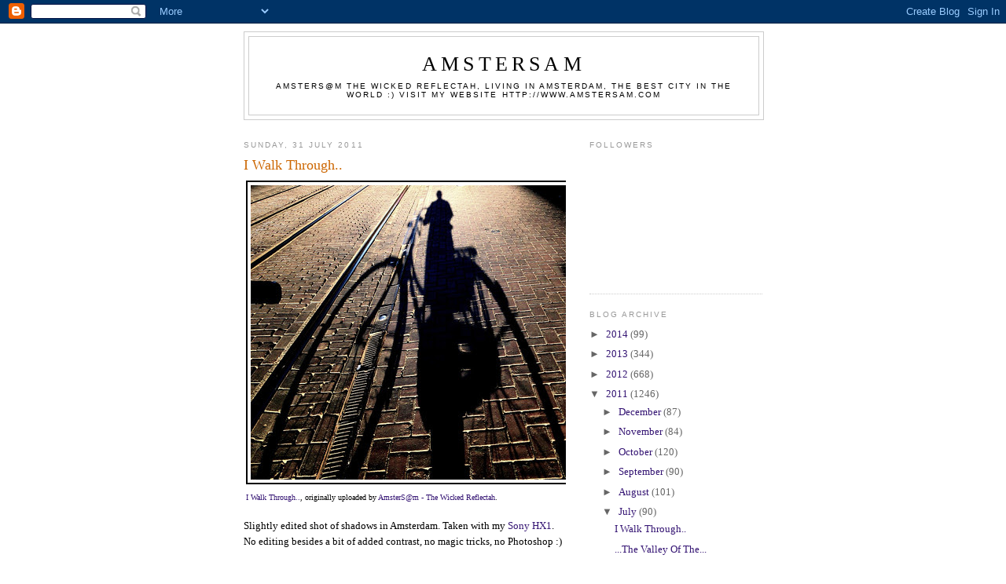

--- FILE ---
content_type: text/html; charset=UTF-8
request_url: https://amstersamdotcom.blogspot.com/2011/07/
body_size: 28289
content:
<!DOCTYPE html>
<html dir='ltr'>
<head>
<link href='https://www.blogger.com/static/v1/widgets/2944754296-widget_css_bundle.css' rel='stylesheet' type='text/css'/>
<meta content='text/html; charset=UTF-8' http-equiv='Content-Type'/>
<meta content='blogger' name='generator'/>
<link href='https://amstersamdotcom.blogspot.com/favicon.ico' rel='icon' type='image/x-icon'/>
<link href='http://amstersamdotcom.blogspot.com/2011/07/' rel='canonical'/>
<link rel="alternate" type="application/atom+xml" title="AmsterSam - Atom" href="https://amstersamdotcom.blogspot.com/feeds/posts/default" />
<link rel="alternate" type="application/rss+xml" title="AmsterSam - RSS" href="https://amstersamdotcom.blogspot.com/feeds/posts/default?alt=rss" />
<link rel="service.post" type="application/atom+xml" title="AmsterSam - Atom" href="https://www.blogger.com/feeds/2889655766888783389/posts/default" />
<!--Can't find substitution for tag [blog.ieCssRetrofitLinks]-->
<meta content='http://amstersamdotcom.blogspot.com/2011/07/' property='og:url'/>
<meta content='AmsterSam' property='og:title'/>
<meta content='AmsterS@m the wicked Reflectah, living in Amsterdam, the best city in the world   :)

Visit my website http://www.amstersam.com' property='og:description'/>
<title>AmsterSam: July 2011</title>
<style id='page-skin-1' type='text/css'><!--
/*
-----------------------------------------------
Blogger Template Style
Name:     Minima
Date:     26 Feb 2004
Updated by: Blogger Team
----------------------------------------------- */
/* Use this with templates/template-twocol.html */
body {
background:#ffffff;
margin:0;
color:#000000;
font:x-small Georgia Serif;
font-size/* */:/**/small;
font-size: /**/small;
text-align: center;
}
a:link {
color:#341473;
text-decoration:none;
}
a:visited {
color:#000000;
text-decoration:none;
}
a:hover {
color:#cc6600;
text-decoration:underline;
}
a img {
border-width:0;
}
/* Header
-----------------------------------------------
*/
#header-wrapper {
width:660px;
margin:0 auto 10px;
border:1px solid #cccccc;
}
#header-inner {
background-position: center;
margin-left: auto;
margin-right: auto;
}
#header {
margin: 5px;
border: 1px solid #cccccc;
text-align: center;
color:#000000;
}
#header h1 {
margin:5px 5px 0;
padding:15px 20px .25em;
line-height:1.2em;
text-transform:uppercase;
letter-spacing:.2em;
font: normal normal 200% Georgia, Serif;
}
#header a {
color:#000000;
text-decoration:none;
}
#header a:hover {
color:#000000;
}
#header .description {
margin:0 5px 5px;
padding:0 20px 15px;
max-width:700px;
text-transform:uppercase;
letter-spacing:.2em;
line-height: 1.4em;
font: normal normal 78% 'Trebuchet MS', Trebuchet, Arial, Verdana, Sans-serif;
color: #000000;
}
#header img {
margin-left: auto;
margin-right: auto;
}
/* Outer-Wrapper
----------------------------------------------- */
#outer-wrapper {
width: 660px;
margin:0 auto;
padding:10px;
text-align:left;
font: normal normal 100% Georgia, Serif;
}
#main-wrapper {
width: 410px;
float: left;
word-wrap: break-word; /* fix for long text breaking sidebar float in IE */
overflow: hidden;     /* fix for long non-text content breaking IE sidebar float */
}
#sidebar-wrapper {
width: 220px;
float: right;
word-wrap: break-word; /* fix for long text breaking sidebar float in IE */
overflow: hidden;      /* fix for long non-text content breaking IE sidebar float */
}
/* Headings
----------------------------------------------- */
h2 {
margin:1.5em 0 .75em;
font:normal normal 78% 'Trebuchet MS',Trebuchet,Arial,Verdana,Sans-serif;
line-height: 1.4em;
text-transform:uppercase;
letter-spacing:.2em;
color:#999999;
}
/* Posts
-----------------------------------------------
*/
h2.date-header {
margin:1.5em 0 .5em;
}
.post {
margin:.5em 0 1.5em;
border-bottom:1px dotted #cccccc;
padding-bottom:1.5em;
}
.post h3 {
margin:.25em 0 0;
padding:0 0 4px;
font-size:140%;
font-weight:normal;
line-height:1.4em;
color:#cc6600;
}
.post h3 a, .post h3 a:visited, .post h3 strong {
display:block;
text-decoration:none;
color:#cc6600;
font-weight:normal;
}
.post h3 strong, .post h3 a:hover {
color:#000000;
}
.post-body {
margin:0 0 .75em;
line-height:1.6em;
}
.post-body blockquote {
line-height:1.3em;
}
.post-footer {
margin: .75em 0;
color:#999999;
text-transform:uppercase;
letter-spacing:.1em;
font: normal normal 78% 'Trebuchet MS', Trebuchet, Arial, Verdana, Sans-serif;
line-height: 1.4em;
}
.comment-link {
margin-left:.6em;
}
.post img, table.tr-caption-container {
padding:4px;
border:1px solid #cccccc;
}
.tr-caption-container img {
border: none;
padding: 0;
}
.post blockquote {
margin:1em 20px;
}
.post blockquote p {
margin:.75em 0;
}
/* Comments
----------------------------------------------- */
#comments h4 {
margin:1em 0;
font-weight: bold;
line-height: 1.4em;
text-transform:uppercase;
letter-spacing:.2em;
color: #999999;
}
#comments-block {
margin:1em 0 1.5em;
line-height:1.6em;
}
#comments-block .comment-author {
margin:.5em 0;
}
#comments-block .comment-body {
margin:.25em 0 0;
}
#comments-block .comment-footer {
margin:-.25em 0 2em;
line-height: 1.4em;
text-transform:uppercase;
letter-spacing:.1em;
}
#comments-block .comment-body p {
margin:0 0 .75em;
}
.deleted-comment {
font-style:italic;
color:gray;
}
#blog-pager-newer-link {
float: left;
}
#blog-pager-older-link {
float: right;
}
#blog-pager {
text-align: center;
}
.feed-links {
clear: both;
line-height: 2.5em;
}
/* Sidebar Content
----------------------------------------------- */
.sidebar {
color: #666666;
line-height: 1.5em;
}
.sidebar ul {
list-style:none;
margin:0 0 0;
padding:0 0 0;
}
.sidebar li {
margin:0;
padding-top:0;
padding-right:0;
padding-bottom:.25em;
padding-left:15px;
text-indent:-15px;
line-height:1.5em;
}
.sidebar .widget, .main .widget {
border-bottom:1px dotted #cccccc;
margin:0 0 1.5em;
padding:0 0 1.5em;
}
.main .Blog {
border-bottom-width: 0;
}
/* Profile
----------------------------------------------- */
.profile-img {
float: left;
margin-top: 0;
margin-right: 5px;
margin-bottom: 5px;
margin-left: 0;
padding: 4px;
border: 1px solid #cccccc;
}
.profile-data {
margin:0;
text-transform:uppercase;
letter-spacing:.1em;
font: normal normal 78% 'Trebuchet MS', Trebuchet, Arial, Verdana, Sans-serif;
color: #999999;
font-weight: bold;
line-height: 1.6em;
}
.profile-datablock {
margin:.5em 0 .5em;
}
.profile-textblock {
margin: 0.5em 0;
line-height: 1.6em;
}
.profile-link {
font: normal normal 78% 'Trebuchet MS', Trebuchet, Arial, Verdana, Sans-serif;
text-transform: uppercase;
letter-spacing: .1em;
}
/* Footer
----------------------------------------------- */
#footer {
width:660px;
clear:both;
margin:0 auto;
padding-top:15px;
line-height: 1.6em;
text-transform:uppercase;
letter-spacing:.1em;
text-align: center;
}

--></style>
<link href='https://www.blogger.com/dyn-css/authorization.css?targetBlogID=2889655766888783389&amp;zx=2f0d34b8-3437-4645-ac1d-d099923d04b7' media='none' onload='if(media!=&#39;all&#39;)media=&#39;all&#39;' rel='stylesheet'/><noscript><link href='https://www.blogger.com/dyn-css/authorization.css?targetBlogID=2889655766888783389&amp;zx=2f0d34b8-3437-4645-ac1d-d099923d04b7' rel='stylesheet'/></noscript>
<meta name='google-adsense-platform-account' content='ca-host-pub-1556223355139109'/>
<meta name='google-adsense-platform-domain' content='blogspot.com'/>

</head>
<body>
<div class='navbar section' id='navbar'><div class='widget Navbar' data-version='1' id='Navbar1'><script type="text/javascript">
    function setAttributeOnload(object, attribute, val) {
      if(window.addEventListener) {
        window.addEventListener('load',
          function(){ object[attribute] = val; }, false);
      } else {
        window.attachEvent('onload', function(){ object[attribute] = val; });
      }
    }
  </script>
<div id="navbar-iframe-container"></div>
<script type="text/javascript" src="https://apis.google.com/js/platform.js"></script>
<script type="text/javascript">
      gapi.load("gapi.iframes:gapi.iframes.style.bubble", function() {
        if (gapi.iframes && gapi.iframes.getContext) {
          gapi.iframes.getContext().openChild({
              url: 'https://www.blogger.com/navbar/2889655766888783389?origin\x3dhttps://amstersamdotcom.blogspot.com',
              where: document.getElementById("navbar-iframe-container"),
              id: "navbar-iframe"
          });
        }
      });
    </script><script type="text/javascript">
(function() {
var script = document.createElement('script');
script.type = 'text/javascript';
script.src = '//pagead2.googlesyndication.com/pagead/js/google_top_exp.js';
var head = document.getElementsByTagName('head')[0];
if (head) {
head.appendChild(script);
}})();
</script>
</div></div>
<div id='outer-wrapper'><div id='wrap2'>
<!-- skip links for text browsers -->
<span id='skiplinks' style='display:none;'>
<a href='#main'>skip to main </a> |
      <a href='#sidebar'>skip to sidebar</a>
</span>
<div id='header-wrapper'>
<div class='header section' id='header'><div class='widget Header' data-version='1' id='Header1'>
<div id='header-inner'>
<div class='titlewrapper'>
<h1 class='title'>
<a href='https://amstersamdotcom.blogspot.com/'>
AmsterSam
</a>
</h1>
</div>
<div class='descriptionwrapper'>
<p class='description'><span>AmsterS@m the wicked Reflectah, living in Amsterdam, the best city in the world   :)

Visit my website http://www.amstersam.com</span></p>
</div>
</div>
</div></div>
</div>
<div id='content-wrapper'>
<div id='crosscol-wrapper' style='text-align:center'>
<div class='crosscol no-items section' id='crosscol'></div>
</div>
<div id='main-wrapper'>
<div class='main section' id='main'><div class='widget Blog' data-version='1' id='Blog1'>
<div class='blog-posts hfeed'>

          <div class="date-outer">
        
<h2 class='date-header'><span>Sunday, 31 July 2011</span></h2>

          <div class="date-posts">
        
<div class='post-outer'>
<div class='post hentry uncustomized-post-template' itemprop='blogPost' itemscope='itemscope' itemtype='http://schema.org/BlogPosting'>
<meta content='http://farm7.static.flickr.com/6008/5992762891_00499be2e6.jpg' itemprop='image_url'/>
<meta content='2889655766888783389' itemprop='blogId'/>
<meta content='4535575958764032774' itemprop='postId'/>
<a name='4535575958764032774'></a>
<h3 class='post-title entry-title' itemprop='name'>
<a href='https://amstersamdotcom.blogspot.com/2011/07/i-walk-through.html'>I Walk Through..</a>
</h3>
<div class='post-header'>
<div class='post-header-line-1'></div>
</div>
<div class='post-body entry-content' id='post-body-4535575958764032774' itemprop='description articleBody'>
<div style="text-align: left; padding: 3px;"><a href="http://www.flickr.com/photos/amstersam/5992762891/" title="photo sharing"><img alt="" src="https://lh3.googleusercontent.com/blogger_img_proxy/AEn0k_sx2WAek1aDL3Xwjk-IqXWLt6svKhtz_-643Dg-USg8yy8qcKGiV2RgoVP6a741Wg-abzvfY3_32NTYWDzHGnwmexXV6Q9VIbFpd5bD_X7QQXsRhGtDbWcJai82SPeGwYo=s0-d" style="border: solid 2px #000000;"></a><br /><span style="font-size: 0.8em; margin-top: 0px;"><a href="http://www.flickr.com/photos/amstersam/5992762891/">I Walk Through..</a>, originally uploaded by <a href="http://www.flickr.com/photos/amstersam/">AmsterS@m - The Wicked Reflectah</a>.</span></div><p>Slightly edited shot of shadows in Amsterdam. Taken with my <a href="http://www.flickr.com/search/?q=">Sony HX1</a>. No editing besides a bit of added contrast, no magic tricks, no Photoshop   :)<br /><br />As you might know, I love shooting <a href="http://www.flickr.com/photos/amstersam/sets/72157594444228243/" target="_blank">wicked reflections</a>, but sometimes I deviate from that theme and take pictures of other things, like shadows. They look cool and don't require any kind of special effects to achieve this, they're just awesome by nature. It's been a really crappy, cold and wet Summer so far, so shooting shadows is a bigger challenge than taking pictures of puddles, because of the missing light, so this is me trying to make the most out of bad situation, my cup runneth over and even though I walk through the valley of the shadow of death, I will fear no evil, for you are with me; your rod and your staff, they comfort me...or something like that  :)<br /><br />Have a relaxed Sunday  :)<br /><br /><br /><br /><a href="http://www.flickr.com/photos/amstersam/sets/72157594444225388/" target="_blank">Amsterdam photos</a><br /><br /><a href="http://www.flickr.com/photos/amstersam/sets/72157594444228243/" target="_blank">Wicked reflections</a><br /><br /><a href="http://www.amstersam.com" rel="nofollow" target="_blank">www.amstersam.com</a></p>
<div style='clear: both;'></div>
</div>
<div class='post-footer'>
<div class='post-footer-line post-footer-line-1'>
<span class='post-author vcard'>
Posted by
<span class='fn' itemprop='author' itemscope='itemscope' itemtype='http://schema.org/Person'>
<meta content='https://www.blogger.com/profile/15673710387195816678' itemprop='url'/>
<a class='g-profile' href='https://www.blogger.com/profile/15673710387195816678' rel='author' title='author profile'>
<span itemprop='name'>AmsterS@m</span>
</a>
</span>
</span>
<span class='post-timestamp'>
at
<meta content='http://amstersamdotcom.blogspot.com/2011/07/i-walk-through.html' itemprop='url'/>
<a class='timestamp-link' href='https://amstersamdotcom.blogspot.com/2011/07/i-walk-through.html' rel='bookmark' title='permanent link'><abbr class='published' itemprop='datePublished' title='2011-07-31T01:09:00-07:00'>01:09</abbr></a>
</span>
<span class='post-comment-link'>
<a class='comment-link' href='https://amstersamdotcom.blogspot.com/2011/07/i-walk-through.html#comment-form' onclick=''>
No comments:
  </a>
</span>
<span class='post-icons'>
<span class='item-action'>
<a href='https://www.blogger.com/email-post/2889655766888783389/4535575958764032774' title='Email Post'>
<img alt='' class='icon-action' height='13' src='https://resources.blogblog.com/img/icon18_email.gif' width='18'/>
</a>
</span>
<span class='item-control blog-admin pid-2060076637'>
<a href='https://www.blogger.com/post-edit.g?blogID=2889655766888783389&postID=4535575958764032774&from=pencil' title='Edit Post'>
<img alt='' class='icon-action' height='18' src='https://resources.blogblog.com/img/icon18_edit_allbkg.gif' width='18'/>
</a>
</span>
</span>
<div class='post-share-buttons goog-inline-block'>
</div>
</div>
<div class='post-footer-line post-footer-line-2'>
<span class='post-labels'>
</span>
</div>
<div class='post-footer-line post-footer-line-3'>
<span class='post-location'>
</span>
</div>
</div>
</div>
</div>
<div class='post-outer'>
<div class='post hentry uncustomized-post-template' itemprop='blogPost' itemscope='itemscope' itemtype='http://schema.org/BlogPosting'>
<meta content='http://farm7.static.flickr.com/6130/5992762581_423cfed3d7.jpg' itemprop='image_url'/>
<meta content='2889655766888783389' itemprop='blogId'/>
<meta content='503820715328112154' itemprop='postId'/>
<a name='503820715328112154'></a>
<h3 class='post-title entry-title' itemprop='name'>
<a href='https://amstersamdotcom.blogspot.com/2011/07/valley-of.html'>...The Valley Of The...</a>
</h3>
<div class='post-header'>
<div class='post-header-line-1'></div>
</div>
<div class='post-body entry-content' id='post-body-503820715328112154' itemprop='description articleBody'>
<div style="text-align: left; padding: 3px;"><a href="http://www.flickr.com/photos/amstersam/5992762581/" title="photo sharing"><img alt="" src="https://lh3.googleusercontent.com/blogger_img_proxy/AEn0k_sJrvP6OlemhK25PZsYFMlIJdmyn94lQehffWH00dhbKbH8z20yeB0V7eohUU4A0cSaslS0as3BnLj6kDky3InJzf59E9S1_FV4_wjcRVNN0xTQ16AkImSKaTmS0O_TRHE=s0-d" style="border: solid 2px #000000;"></a><br /><span style="font-size: 0.8em; margin-top: 0px;"><a href="http://www.flickr.com/photos/amstersam/5992762581/">...The Valley Of The...</a>, originally uploaded by <a href="http://www.flickr.com/photos/amstersam/">AmsterS@m - The Wicked Reflectah</a>.</span></div><p>Slightly edited shot of shadows in Amsterdam. Taken with my <a href="http://www.flickr.com/search/?q=">Sony HX1</a>. No editing besides a bit of added contrast, no magic tricks, no Photoshop   :)<br /><br />As you might know, I love shooting <a href="http://www.flickr.com/photos/amstersam/sets/72157594444228243/" target="_blank">wicked reflections</a>, but sometimes I deviate from that theme and take pictures of other things, like shadows. They look cool and don't require any kind of special effects to achieve this, they're just awesome by nature. It's been a really crappy, cold and wet Summer so far, so shooting shadows is a bigger challenge than taking pictures of puddles, because of the missing light, so this is me trying to make the most out of bad situation, my cup runneth over and even though I walk through the valley of the shadow of death, I will fear no evil, for you are with me; your rod and your staff, they comfort me...or something like that  :)<br /><br />Have a relaxed Sunday  :)<br /><br /><br /><br /><a href="http://www.flickr.com/photos/amstersam/sets/72157594444225388/" target="_blank">Amsterdam photos</a><br /><br /><a href="http://www.flickr.com/photos/amstersam/sets/72157594444228243/" target="_blank">Wicked reflections</a><br /><br /><a href="http://www.amstersam.com" rel="nofollow" target="_blank">www.amstersam.com</a></p>
<div style='clear: both;'></div>
</div>
<div class='post-footer'>
<div class='post-footer-line post-footer-line-1'>
<span class='post-author vcard'>
Posted by
<span class='fn' itemprop='author' itemscope='itemscope' itemtype='http://schema.org/Person'>
<meta content='https://www.blogger.com/profile/15673710387195816678' itemprop='url'/>
<a class='g-profile' href='https://www.blogger.com/profile/15673710387195816678' rel='author' title='author profile'>
<span itemprop='name'>AmsterS@m</span>
</a>
</span>
</span>
<span class='post-timestamp'>
at
<meta content='http://amstersamdotcom.blogspot.com/2011/07/valley-of.html' itemprop='url'/>
<a class='timestamp-link' href='https://amstersamdotcom.blogspot.com/2011/07/valley-of.html' rel='bookmark' title='permanent link'><abbr class='published' itemprop='datePublished' title='2011-07-31T01:09:00-07:00'>01:09</abbr></a>
</span>
<span class='post-comment-link'>
<a class='comment-link' href='https://amstersamdotcom.blogspot.com/2011/07/valley-of.html#comment-form' onclick=''>
No comments:
  </a>
</span>
<span class='post-icons'>
<span class='item-action'>
<a href='https://www.blogger.com/email-post/2889655766888783389/503820715328112154' title='Email Post'>
<img alt='' class='icon-action' height='13' src='https://resources.blogblog.com/img/icon18_email.gif' width='18'/>
</a>
</span>
<span class='item-control blog-admin pid-2060076637'>
<a href='https://www.blogger.com/post-edit.g?blogID=2889655766888783389&postID=503820715328112154&from=pencil' title='Edit Post'>
<img alt='' class='icon-action' height='18' src='https://resources.blogblog.com/img/icon18_edit_allbkg.gif' width='18'/>
</a>
</span>
</span>
<div class='post-share-buttons goog-inline-block'>
</div>
</div>
<div class='post-footer-line post-footer-line-2'>
<span class='post-labels'>
</span>
</div>
<div class='post-footer-line post-footer-line-3'>
<span class='post-location'>
</span>
</div>
</div>
</div>
</div>
<div class='post-outer'>
<div class='post hentry uncustomized-post-template' itemprop='blogPost' itemscope='itemscope' itemtype='http://schema.org/BlogPosting'>
<meta content='http://farm7.static.flickr.com/6150/5993320954_936d57bf2d.jpg' itemprop='image_url'/>
<meta content='2889655766888783389' itemprop='blogId'/>
<meta content='283880717061808218' itemprop='postId'/>
<a name='283880717061808218'></a>
<h3 class='post-title entry-title' itemprop='name'>
<a href='https://amstersamdotcom.blogspot.com/2011/07/shadow-of-death.html'>...Shadow Of Death</a>
</h3>
<div class='post-header'>
<div class='post-header-line-1'></div>
</div>
<div class='post-body entry-content' id='post-body-283880717061808218' itemprop='description articleBody'>
<div style="text-align: left; padding: 3px;"><a href="http://www.flickr.com/photos/amstersam/5993320954/" title="photo sharing"><img alt="" src="https://lh3.googleusercontent.com/blogger_img_proxy/AEn0k_vPBeLwFCeuG52X5pwjbBDdjNGWCaedyDJz2ltnOLl8kmzP3ExSXAA8bceFzgR2s2a5ZAvfR9oVnNXBLaabIylVCqdt81oSDTI5tTuRlctiiRNj8QNZ5W0d2iI54RJm9w=s0-d" style="border: solid 2px #000000;"></a><br /><span style="font-size: 0.8em; margin-top: 0px;"><a href="http://www.flickr.com/photos/amstersam/5993320954/">...Shadow Of Death</a>, originally uploaded by <a href="http://www.flickr.com/photos/amstersam/">AmsterS@m - The Wicked Reflectah</a>.</span></div><p>Slightly edited shot of shadows in Amsterdam. Taken with my <a href="http://www.flickr.com/search/?q=">Sony HX1</a>. No editing besides a bit of added contrast, no magic tricks, no Photoshop   :)<br /><br />As you might know, I love shooting <a href="http://www.flickr.com/photos/amstersam/sets/72157594444228243/" target="_blank">wicked reflections</a>, but sometimes I deviate from that theme and take pictures of other things, like shadows. They look cool and don't require any kind of special effects to achieve this, they're just awesome by nature. It's been a really crappy, cold and wet Summer so far, so shooting shadows is a bigger challenge than taking pictures of puddles, because of the missing light, so this is me trying to make the most out of bad situation, my cup runneth over and even though I walk through the valley of the shadow of death, I will fear no evil, for you are with me; your rod and your staff, they comfort me...or something like that  :)<br /><br />Have a relaxed Sunday  :)<br /><br /><br /><br /><a href="http://www.flickr.com/photos/amstersam/sets/72157594444225388/" target="_blank">Amsterdam photos</a><br /><br /><a href="http://www.flickr.com/photos/amstersam/sets/72157594444228243/" target="_blank">Wicked reflections</a><br /><br /><a href="http://www.amstersam.com" rel="nofollow" target="_blank">www.amstersam.com</a></p>
<div style='clear: both;'></div>
</div>
<div class='post-footer'>
<div class='post-footer-line post-footer-line-1'>
<span class='post-author vcard'>
Posted by
<span class='fn' itemprop='author' itemscope='itemscope' itemtype='http://schema.org/Person'>
<meta content='https://www.blogger.com/profile/15673710387195816678' itemprop='url'/>
<a class='g-profile' href='https://www.blogger.com/profile/15673710387195816678' rel='author' title='author profile'>
<span itemprop='name'>AmsterS@m</span>
</a>
</span>
</span>
<span class='post-timestamp'>
at
<meta content='http://amstersamdotcom.blogspot.com/2011/07/shadow-of-death.html' itemprop='url'/>
<a class='timestamp-link' href='https://amstersamdotcom.blogspot.com/2011/07/shadow-of-death.html' rel='bookmark' title='permanent link'><abbr class='published' itemprop='datePublished' title='2011-07-31T01:09:00-07:00'>01:09</abbr></a>
</span>
<span class='post-comment-link'>
<a class='comment-link' href='https://amstersamdotcom.blogspot.com/2011/07/shadow-of-death.html#comment-form' onclick=''>
No comments:
  </a>
</span>
<span class='post-icons'>
<span class='item-action'>
<a href='https://www.blogger.com/email-post/2889655766888783389/283880717061808218' title='Email Post'>
<img alt='' class='icon-action' height='13' src='https://resources.blogblog.com/img/icon18_email.gif' width='18'/>
</a>
</span>
<span class='item-control blog-admin pid-2060076637'>
<a href='https://www.blogger.com/post-edit.g?blogID=2889655766888783389&postID=283880717061808218&from=pencil' title='Edit Post'>
<img alt='' class='icon-action' height='18' src='https://resources.blogblog.com/img/icon18_edit_allbkg.gif' width='18'/>
</a>
</span>
</span>
<div class='post-share-buttons goog-inline-block'>
</div>
</div>
<div class='post-footer-line post-footer-line-2'>
<span class='post-labels'>
</span>
</div>
<div class='post-footer-line post-footer-line-3'>
<span class='post-location'>
</span>
</div>
</div>
</div>
</div>

          </div></div>
        

          <div class="date-outer">
        
<h2 class='date-header'><span>Saturday, 30 July 2011</span></h2>

          <div class="date-posts">
        
<div class='post-outer'>
<div class='post hentry uncustomized-post-template' itemprop='blogPost' itemscope='itemscope' itemtype='http://schema.org/BlogPosting'>
<meta content='http://farm7.static.flickr.com/6016/5990208778_6d3f2547b1.jpg' itemprop='image_url'/>
<meta content='2889655766888783389' itemprop='blogId'/>
<meta content='8495894540169886611' itemprop='postId'/>
<a name='8495894540169886611'></a>
<h3 class='post-title entry-title' itemprop='name'>
<a href='https://amstersamdotcom.blogspot.com/2011/07/wherever-i-lay.html'>Wherever I Lay...</a>
</h3>
<div class='post-header'>
<div class='post-header-line-1'></div>
</div>
<div class='post-body entry-content' id='post-body-8495894540169886611' itemprop='description articleBody'>
<div style="text-align: left; padding: 3px;"><a href="http://www.flickr.com/photos/amstersam/5990208778/" title="photo sharing"><img alt="" src="https://lh3.googleusercontent.com/blogger_img_proxy/AEn0k_vAUCbCOGp0ImLy70rKkQ4qFJAFmg_DdK11sMTMohipOVT3cmxl1cNxsm9YuGzgmvaMrW3gbiNaGi5_Pvc0INy5EWGJRJ9pp1GyFmub3NZFeKtKDoC39eTH_12Z3F8YRQ=s0-d" style="border: solid 2px #000000;"></a><br /><span style="font-size: 0.8em; margin-top: 0px;"><a href="http://www.flickr.com/photos/amstersam/5990208778/">Wherever I Lay...</a>, originally uploaded by <a href="http://www.flickr.com/photos/amstersam/">AmsterS@m - The Wicked Reflectah</a>.</span></div><p>Unedited shot of the Amstel Hotel in Amsterdam, reflected in a puddle. Taken with my <a href="http://www.flickr.com/search/?q=">Sony HX1</a>. No editing, no magic tricks, no Photoshop    :)<br /><br />The Amstel Hotel is the home away from home for many famous and rich people, biking by that building your chance of seeing somebody that you know from TV is so high that I'm always riding extra slow to avoid hurting somebody who is essential to the world of entertainment. I'd hate to be responsible for the untimely demise of your favorite actor or singer, and I'm sure it would reflect badly on the best city in the world if for example George Clooney or Snoop Dogg would breathe their last breath underneath the wheels of the fabulous <a href="http://www.flickr.com/search/?q=">Lord Bikenheimer</a>, tangled in a mess of broken spokes and spare parts, that would not look good on the telly.<br /><br />Have a wicked weekend   :)<br /><br /><br /><br /><br /><a href="http://www.flickr.com/photos/amstersam/sets/72157594444225388/" target="_blank">Amsterdam photos</a><br /><br /><a href="http://www.flickr.com/photos/amstersam/sets/72157594444228243/" target="_blank">Wicked reflections</a><br /><br /><a href="http://www.amstersam.com" rel="nofollow" target="_blank">www.amstersam.com</a></p>
<div style='clear: both;'></div>
</div>
<div class='post-footer'>
<div class='post-footer-line post-footer-line-1'>
<span class='post-author vcard'>
Posted by
<span class='fn' itemprop='author' itemscope='itemscope' itemtype='http://schema.org/Person'>
<meta content='https://www.blogger.com/profile/15673710387195816678' itemprop='url'/>
<a class='g-profile' href='https://www.blogger.com/profile/15673710387195816678' rel='author' title='author profile'>
<span itemprop='name'>AmsterS@m</span>
</a>
</span>
</span>
<span class='post-timestamp'>
at
<meta content='http://amstersamdotcom.blogspot.com/2011/07/wherever-i-lay.html' itemprop='url'/>
<a class='timestamp-link' href='https://amstersamdotcom.blogspot.com/2011/07/wherever-i-lay.html' rel='bookmark' title='permanent link'><abbr class='published' itemprop='datePublished' title='2011-07-30T02:33:00-07:00'>02:33</abbr></a>
</span>
<span class='post-comment-link'>
<a class='comment-link' href='https://amstersamdotcom.blogspot.com/2011/07/wherever-i-lay.html#comment-form' onclick=''>
No comments:
  </a>
</span>
<span class='post-icons'>
<span class='item-action'>
<a href='https://www.blogger.com/email-post/2889655766888783389/8495894540169886611' title='Email Post'>
<img alt='' class='icon-action' height='13' src='https://resources.blogblog.com/img/icon18_email.gif' width='18'/>
</a>
</span>
<span class='item-control blog-admin pid-2060076637'>
<a href='https://www.blogger.com/post-edit.g?blogID=2889655766888783389&postID=8495894540169886611&from=pencil' title='Edit Post'>
<img alt='' class='icon-action' height='18' src='https://resources.blogblog.com/img/icon18_edit_allbkg.gif' width='18'/>
</a>
</span>
</span>
<div class='post-share-buttons goog-inline-block'>
</div>
</div>
<div class='post-footer-line post-footer-line-2'>
<span class='post-labels'>
</span>
</div>
<div class='post-footer-line post-footer-line-3'>
<span class='post-location'>
</span>
</div>
</div>
</div>
</div>
<div class='post-outer'>
<div class='post hentry uncustomized-post-template' itemprop='blogPost' itemscope='itemscope' itemtype='http://schema.org/BlogPosting'>
<meta content='http://farm7.static.flickr.com/6143/5990208596_f3e5b7a81c.jpg' itemprop='image_url'/>
<meta content='2889655766888783389' itemprop='blogId'/>
<meta content='3569512918065175528' itemprop='postId'/>
<a name='3569512918065175528'></a>
<h3 class='post-title entry-title' itemprop='name'>
<a href='https://amstersamdotcom.blogspot.com/2011/07/my-hat.html'>...My Hat...</a>
</h3>
<div class='post-header'>
<div class='post-header-line-1'></div>
</div>
<div class='post-body entry-content' id='post-body-3569512918065175528' itemprop='description articleBody'>
<div style="text-align: left; padding: 3px;"><a href="http://www.flickr.com/photos/amstersam/5990208596/" title="photo sharing"><img alt="" src="https://lh3.googleusercontent.com/blogger_img_proxy/AEn0k_tkqlfvgNrs6c6ognqxcadoTLRGe1wIxWGdP3q1hfLoqZsq_sQYrG5Taorgm3lzr9FyDqXZnY970pKy_EMDqMEeXHZ2l1OfzYxS3cjON_OpTE8fqewEmlcS6VOgP4D3LQ=s0-d" style="border: solid 2px #000000;"></a><br /><span style="font-size: 0.8em; margin-top: 0px;"><a href="http://www.flickr.com/photos/amstersam/5990208596/">...My Hat...</a>, originally uploaded by <a href="http://www.flickr.com/photos/amstersam/">AmsterS@m - The Wicked Reflectah</a>.</span></div><p>Unedited shot of the Amstel Hotel in Amsterdam, reflected in a puddle. Taken with my <a href="http://www.flickr.com/search/?q=">Sony HX1</a>. No editing, no magic tricks, no Photoshop    :)<br /><br />The Amstel Hotel is the home away from home for many famous and rich people, biking by that building your chance of seeing somebody that you know from TV is so high that I'm always riding extra slow to avoid hurting somebody who is essential to the world of entertainment. I'd hate to be responsible for the untimely demise of your favorite actor or singer, and I'm sure it would reflect badly on the best city in the world if for example George Clooney or Snoop Dogg would breathe their last breath underneath the wheels of the fabulous <a href="http://www.flickr.com/search/?q=">Lord Bikenheimer</a>, tangled in a mess of broken spokes and spare parts, that would not look good on the telly.<br /><br />Have a wicked weekend   :)<br /><br /><br /><br /><br /><a href="http://www.flickr.com/photos/amstersam/sets/72157594444225388/" target="_blank">Amsterdam photos</a><br /><br /><a href="http://www.flickr.com/photos/amstersam/sets/72157594444228243/" target="_blank">Wicked reflections</a><br /><br /><a href="http://www.amstersam.com" rel="nofollow" target="_blank">www.amstersam.com</a></p>
<div style='clear: both;'></div>
</div>
<div class='post-footer'>
<div class='post-footer-line post-footer-line-1'>
<span class='post-author vcard'>
Posted by
<span class='fn' itemprop='author' itemscope='itemscope' itemtype='http://schema.org/Person'>
<meta content='https://www.blogger.com/profile/15673710387195816678' itemprop='url'/>
<a class='g-profile' href='https://www.blogger.com/profile/15673710387195816678' rel='author' title='author profile'>
<span itemprop='name'>AmsterS@m</span>
</a>
</span>
</span>
<span class='post-timestamp'>
at
<meta content='http://amstersamdotcom.blogspot.com/2011/07/my-hat.html' itemprop='url'/>
<a class='timestamp-link' href='https://amstersamdotcom.blogspot.com/2011/07/my-hat.html' rel='bookmark' title='permanent link'><abbr class='published' itemprop='datePublished' title='2011-07-30T02:32:00-07:00'>02:32</abbr></a>
</span>
<span class='post-comment-link'>
<a class='comment-link' href='https://amstersamdotcom.blogspot.com/2011/07/my-hat.html#comment-form' onclick=''>
No comments:
  </a>
</span>
<span class='post-icons'>
<span class='item-action'>
<a href='https://www.blogger.com/email-post/2889655766888783389/3569512918065175528' title='Email Post'>
<img alt='' class='icon-action' height='13' src='https://resources.blogblog.com/img/icon18_email.gif' width='18'/>
</a>
</span>
<span class='item-control blog-admin pid-2060076637'>
<a href='https://www.blogger.com/post-edit.g?blogID=2889655766888783389&postID=3569512918065175528&from=pencil' title='Edit Post'>
<img alt='' class='icon-action' height='18' src='https://resources.blogblog.com/img/icon18_edit_allbkg.gif' width='18'/>
</a>
</span>
</span>
<div class='post-share-buttons goog-inline-block'>
</div>
</div>
<div class='post-footer-line post-footer-line-2'>
<span class='post-labels'>
</span>
</div>
<div class='post-footer-line post-footer-line-3'>
<span class='post-location'>
</span>
</div>
</div>
</div>
</div>
<div class='post-outer'>
<div class='post hentry uncustomized-post-template' itemprop='blogPost' itemscope='itemscope' itemtype='http://schema.org/BlogPosting'>
<meta content='http://farm7.static.flickr.com/6128/5990208288_6df2f3c5d1.jpg' itemprop='image_url'/>
<meta content='2889655766888783389' itemprop='blogId'/>
<meta content='3906874156592353037' itemprop='postId'/>
<a name='3906874156592353037'></a>
<h3 class='post-title entry-title' itemprop='name'>
<a href='https://amstersamdotcom.blogspot.com/2011/07/that-my-home.html'>...That&#39;s My Home</a>
</h3>
<div class='post-header'>
<div class='post-header-line-1'></div>
</div>
<div class='post-body entry-content' id='post-body-3906874156592353037' itemprop='description articleBody'>
<div style="text-align: left; padding: 3px;"><a href="http://www.flickr.com/photos/amstersam/5990208288/" title="photo sharing"><img alt="" src="https://lh3.googleusercontent.com/blogger_img_proxy/AEn0k_sjoWoEHBx7c3xP3-hhCQmG-sKpRocRxiCjoQRlR4NauwREw0e0Pj87yTmU89cNf-fOpVt9yGH2q6-TbM1__CgZqYK-KXR5WhZR6AymjlRajjSNg-bIXsIkDFMun0B78m0=s0-d" style="border: solid 2px #000000;"></a><br /><span style="font-size: 0.8em; margin-top: 0px;"><a href="http://www.flickr.com/photos/amstersam/5990208288/">...That's My Home</a>, originally uploaded by <a href="http://www.flickr.com/photos/amstersam/">AmsterS@m - The Wicked Reflectah</a>.</span></div><p>Unedited shot of the Amstel Hotel in Amsterdam, reflected in a puddle. Taken with my <a href="http://www.flickr.com/search/?q=">Sony HX1</a>. No editing, no magic tricks, no Photoshop    :)<br /><br />The Amstel Hotel is the home away from home for many famous and rich people, biking by that building your chance of seeing somebody that you know from TV is so high that I'm always riding extra slow to avoid hurting somebody who is essential to the world of entertainment. I'd hate to be responsible for the untimely demise of your favorite actor or singer, and I'm sure it would reflect badly on the best city in the world if for example George Clooney or Snoop Dogg would breathe their last breath underneath the wheels of the fabulous <a href="http://www.flickr.com/search/?q=">Lord Bikenheimer</a>, tangled in a mess of broken spokes and spare parts, that would not look good on the telly.<br /><br />Have a wicked weekend   :)<br /><br /><br /><br /><br /><a href="http://www.flickr.com/photos/amstersam/sets/72157594444225388/" target="_blank">Amsterdam photos</a><br /><br /><a href="http://www.flickr.com/photos/amstersam/sets/72157594444228243/" target="_blank">Wicked reflections</a><br /><br /><a href="http://www.amstersam.com" rel="nofollow" target="_blank">www.amstersam.com</a></p>
<div style='clear: both;'></div>
</div>
<div class='post-footer'>
<div class='post-footer-line post-footer-line-1'>
<span class='post-author vcard'>
Posted by
<span class='fn' itemprop='author' itemscope='itemscope' itemtype='http://schema.org/Person'>
<meta content='https://www.blogger.com/profile/15673710387195816678' itemprop='url'/>
<a class='g-profile' href='https://www.blogger.com/profile/15673710387195816678' rel='author' title='author profile'>
<span itemprop='name'>AmsterS@m</span>
</a>
</span>
</span>
<span class='post-timestamp'>
at
<meta content='http://amstersamdotcom.blogspot.com/2011/07/that-my-home.html' itemprop='url'/>
<a class='timestamp-link' href='https://amstersamdotcom.blogspot.com/2011/07/that-my-home.html' rel='bookmark' title='permanent link'><abbr class='published' itemprop='datePublished' title='2011-07-30T02:32:00-07:00'>02:32</abbr></a>
</span>
<span class='post-comment-link'>
<a class='comment-link' href='https://amstersamdotcom.blogspot.com/2011/07/that-my-home.html#comment-form' onclick=''>
No comments:
  </a>
</span>
<span class='post-icons'>
<span class='item-action'>
<a href='https://www.blogger.com/email-post/2889655766888783389/3906874156592353037' title='Email Post'>
<img alt='' class='icon-action' height='13' src='https://resources.blogblog.com/img/icon18_email.gif' width='18'/>
</a>
</span>
<span class='item-control blog-admin pid-2060076637'>
<a href='https://www.blogger.com/post-edit.g?blogID=2889655766888783389&postID=3906874156592353037&from=pencil' title='Edit Post'>
<img alt='' class='icon-action' height='18' src='https://resources.blogblog.com/img/icon18_edit_allbkg.gif' width='18'/>
</a>
</span>
</span>
<div class='post-share-buttons goog-inline-block'>
</div>
</div>
<div class='post-footer-line post-footer-line-2'>
<span class='post-labels'>
</span>
</div>
<div class='post-footer-line post-footer-line-3'>
<span class='post-location'>
</span>
</div>
</div>
</div>
</div>

          </div></div>
        

          <div class="date-outer">
        
<h2 class='date-header'><span>Friday, 29 July 2011</span></h2>

          <div class="date-posts">
        
<div class='post-outer'>
<div class='post hentry uncustomized-post-template' itemprop='blogPost' itemscope='itemscope' itemtype='http://schema.org/BlogPosting'>
<meta content='http://farm7.static.flickr.com/6002/5986861515_64330e6cb5.jpg' itemprop='image_url'/>
<meta content='2889655766888783389' itemprop='blogId'/>
<meta content='7271100425850089854' itemprop='postId'/>
<a name='7271100425850089854'></a>
<h3 class='post-title entry-title' itemprop='name'>
<a href='https://amstersamdotcom.blogspot.com/2011/07/dutch_29.html'>Dutch...</a>
</h3>
<div class='post-header'>
<div class='post-header-line-1'></div>
</div>
<div class='post-body entry-content' id='post-body-7271100425850089854' itemprop='description articleBody'>
<div style="text-align: left; padding: 3px;"><a href="http://www.flickr.com/photos/amstersam/5986861515/" title="photo sharing"><img alt="" src="https://lh3.googleusercontent.com/blogger_img_proxy/AEn0k_tQD5s6szVQC508scmzVTu-dK0Q83afeKty0xAFHZFEodcV9dlLpJKF_BNE03d5BMz6RUjVvOolFDOL_z9jHcplIMYwi7yZGqcq6XreNK-4T06PcnmtaqUq9ynqVhCU-A=s0-d" style="border: solid 2px #000000;"></a><br /><span style="font-size: 0.8em; margin-top: 0px;"><a href="http://www.flickr.com/photos/amstersam/5986861515/">Dutch...</a>, originally uploaded by <a href="http://www.flickr.com/photos/amstersam/">AmsterS@m - The Wicked Reflectah</a>.</span></div><p>Unedited shot of Dutch Flowers in Amsterdam. Taken with my <a href="http://www.flickr.com/search/?q=">Sony HX1</a>. <br /><br />It's Friday, my weekend started, and I feel really strange, I slept almost 10 hours and woke up way past my usual time, now the day is half gone and I'm drinking my 3rd coffee, trying to wake up and ignore the list of tasks I'll have to do today, that keeps popping up in my head, I just want to sit here and space out until it's time to go to bed again. The gray sky is not exactly helping in motivating me to go and get things done, it only enhances my urge to curl up in a corner and wait for the Summer, which has to start eventually, right?! Right?!?!? Hahaha  :D<br /><br />Thank God it's Friday!<br /><br />I've made a wicked movie of these lovely plants too, check it out on my <a href="//www.youtube.com/user/amstersamdotcom" rel="nofollow" target="_blank">YouTube</a> channel, thank you  :)<br /><br /><a href="//www.youtube.com/watch?v=ubTDPuAHIWg" rel="nofollow" target="_blank">Movie</a><br /><br /><a href="http://www.flickr.com/photos/amstersam/sets/72157594444225388/" target="_blank">Amsterdam photos</a><br /><br /><a href="http://www.flickr.com/photos/amstersam/sets/72157594444228243/" target="_blank">Wicked reflections</a><br /><br /><a href="http://www.amstersam.com" rel="nofollow" target="_blank">www.amstersam.com</a></p>
<div style='clear: both;'></div>
</div>
<div class='post-footer'>
<div class='post-footer-line post-footer-line-1'>
<span class='post-author vcard'>
Posted by
<span class='fn' itemprop='author' itemscope='itemscope' itemtype='http://schema.org/Person'>
<meta content='https://www.blogger.com/profile/15673710387195816678' itemprop='url'/>
<a class='g-profile' href='https://www.blogger.com/profile/15673710387195816678' rel='author' title='author profile'>
<span itemprop='name'>AmsterS@m</span>
</a>
</span>
</span>
<span class='post-timestamp'>
at
<meta content='http://amstersamdotcom.blogspot.com/2011/07/dutch_29.html' itemprop='url'/>
<a class='timestamp-link' href='https://amstersamdotcom.blogspot.com/2011/07/dutch_29.html' rel='bookmark' title='permanent link'><abbr class='published' itemprop='datePublished' title='2011-07-29T04:08:00-07:00'>04:08</abbr></a>
</span>
<span class='post-comment-link'>
<a class='comment-link' href='https://amstersamdotcom.blogspot.com/2011/07/dutch_29.html#comment-form' onclick=''>
No comments:
  </a>
</span>
<span class='post-icons'>
<span class='item-action'>
<a href='https://www.blogger.com/email-post/2889655766888783389/7271100425850089854' title='Email Post'>
<img alt='' class='icon-action' height='13' src='https://resources.blogblog.com/img/icon18_email.gif' width='18'/>
</a>
</span>
<span class='item-control blog-admin pid-2060076637'>
<a href='https://www.blogger.com/post-edit.g?blogID=2889655766888783389&postID=7271100425850089854&from=pencil' title='Edit Post'>
<img alt='' class='icon-action' height='18' src='https://resources.blogblog.com/img/icon18_edit_allbkg.gif' width='18'/>
</a>
</span>
</span>
<div class='post-share-buttons goog-inline-block'>
</div>
</div>
<div class='post-footer-line post-footer-line-2'>
<span class='post-labels'>
</span>
</div>
<div class='post-footer-line post-footer-line-3'>
<span class='post-location'>
</span>
</div>
</div>
</div>
</div>
<div class='post-outer'>
<div class='post hentry uncustomized-post-template' itemprop='blogPost' itemscope='itemscope' itemtype='http://schema.org/BlogPosting'>
<meta content='http://farm7.static.flickr.com/6126/5987420500_419d71f813.jpg' itemprop='image_url'/>
<meta content='2889655766888783389' itemprop='blogId'/>
<meta content='4052685281424874249' itemprop='postId'/>
<a name='4052685281424874249'></a>
<h3 class='post-title entry-title' itemprop='name'>
<a href='https://amstersamdotcom.blogspot.com/2011/07/flowers_29.html'>...Flowers...</a>
</h3>
<div class='post-header'>
<div class='post-header-line-1'></div>
</div>
<div class='post-body entry-content' id='post-body-4052685281424874249' itemprop='description articleBody'>
<div style="text-align: left; padding: 3px;"><a href="http://www.flickr.com/photos/amstersam/5987420500/" title="photo sharing"><img alt="" src="https://lh3.googleusercontent.com/blogger_img_proxy/AEn0k_vRS2SMty-8-WT8S-xPpg76mD6T1l3Z5N6acXZzxs45OIDxYk0Qyfn3YlVpS9QKXnxYJ6Y-G1co_dQ7aoesmbDmFiZbNMaHIACfOmJ4v5Z02XkiIrSkrK-JRsXtvWGHmZU=s0-d" style="border: solid 2px #000000;"></a><br /><span style="font-size: 0.8em; margin-top: 0px;"><a href="http://www.flickr.com/photos/amstersam/5987420500/">...Flowers...</a>, originally uploaded by <a href="http://www.flickr.com/photos/amstersam/">AmsterS@m - The Wicked Reflectah</a>.</span></div><p>Unedited shot of Dutch Flowers in Amsterdam. Taken with my <a href="http://www.flickr.com/search/?q=">Sony HX1</a>. <br /><br />It's Friday, my weekend started, and I feel really strange, I slept almost 10 hours and woke up way past my usual time, now the day is half gone and I'm drinking my 3rd coffee, trying to wake up and ignore the list of tasks I'll have to do today, that keeps popping up in my head, I just want to sit here and space out until it's time to go to bed again. The gray sky is not exactly helping in motivating me to go and get things done, it only enhances my urge to curl up in a corner and wait for the Summer, which has to start eventually, right?! Right?!?!? Hahaha  :D<br /><br />Thank God it's Friday!<br /><br />I've made a wicked movie of these lovely plants too, check it out on my <a href="//www.youtube.com/user/amstersamdotcom" rel="nofollow" target="_blank">YouTube</a> channel, thank you  :)<br /><br /><a href="//www.youtube.com/watch?v=ubTDPuAHIWg" rel="nofollow" target="_blank">Movie</a><br /><br /><a href="http://www.flickr.com/photos/amstersam/sets/72157594444225388/" target="_blank">Amsterdam photos</a><br /><br /><a href="http://www.flickr.com/photos/amstersam/sets/72157594444228243/" target="_blank">Wicked reflections</a><br /><br /><a href="http://www.amstersam.com" rel="nofollow" target="_blank">www.amstersam.com</a></p>
<div style='clear: both;'></div>
</div>
<div class='post-footer'>
<div class='post-footer-line post-footer-line-1'>
<span class='post-author vcard'>
Posted by
<span class='fn' itemprop='author' itemscope='itemscope' itemtype='http://schema.org/Person'>
<meta content='https://www.blogger.com/profile/15673710387195816678' itemprop='url'/>
<a class='g-profile' href='https://www.blogger.com/profile/15673710387195816678' rel='author' title='author profile'>
<span itemprop='name'>AmsterS@m</span>
</a>
</span>
</span>
<span class='post-timestamp'>
at
<meta content='http://amstersamdotcom.blogspot.com/2011/07/flowers_29.html' itemprop='url'/>
<a class='timestamp-link' href='https://amstersamdotcom.blogspot.com/2011/07/flowers_29.html' rel='bookmark' title='permanent link'><abbr class='published' itemprop='datePublished' title='2011-07-29T04:08:00-07:00'>04:08</abbr></a>
</span>
<span class='post-comment-link'>
<a class='comment-link' href='https://amstersamdotcom.blogspot.com/2011/07/flowers_29.html#comment-form' onclick=''>
No comments:
  </a>
</span>
<span class='post-icons'>
<span class='item-action'>
<a href='https://www.blogger.com/email-post/2889655766888783389/4052685281424874249' title='Email Post'>
<img alt='' class='icon-action' height='13' src='https://resources.blogblog.com/img/icon18_email.gif' width='18'/>
</a>
</span>
<span class='item-control blog-admin pid-2060076637'>
<a href='https://www.blogger.com/post-edit.g?blogID=2889655766888783389&postID=4052685281424874249&from=pencil' title='Edit Post'>
<img alt='' class='icon-action' height='18' src='https://resources.blogblog.com/img/icon18_edit_allbkg.gif' width='18'/>
</a>
</span>
</span>
<div class='post-share-buttons goog-inline-block'>
</div>
</div>
<div class='post-footer-line post-footer-line-2'>
<span class='post-labels'>
</span>
</div>
<div class='post-footer-line post-footer-line-3'>
<span class='post-location'>
</span>
</div>
</div>
</div>
</div>
<div class='post-outer'>
<div class='post hentry uncustomized-post-template' itemprop='blogPost' itemscope='itemscope' itemtype='http://schema.org/BlogPosting'>
<meta content='http://farm7.static.flickr.com/6010/5986861247_f797157950.jpg' itemprop='image_url'/>
<meta content='2889655766888783389' itemprop='blogId'/>
<meta content='2733339773795113811' itemprop='postId'/>
<a name='2733339773795113811'></a>
<h3 class='post-title entry-title' itemprop='name'>
<a href='https://amstersamdotcom.blogspot.com/2011/07/friday.html'>...Friday</a>
</h3>
<div class='post-header'>
<div class='post-header-line-1'></div>
</div>
<div class='post-body entry-content' id='post-body-2733339773795113811' itemprop='description articleBody'>
<div style="text-align: left; padding: 3px;"><a href="http://www.flickr.com/photos/amstersam/5986861247/" title="photo sharing"><img alt="" src="https://lh3.googleusercontent.com/blogger_img_proxy/AEn0k_voH4drqtGkjwaKxF5WnoIuom2IKVKkPwUPuF9iLqgofkoMeMgLqd78tsdCf2mZS7VoCoP4uGKQHANPFXFxIxsMc7x_QvM3o-yXYJYUTzPTNgM9VDqbY4hcXPBLKg6_eQ=s0-d" style="border: solid 2px #000000;"></a><br /><span style="font-size: 0.8em; margin-top: 0px;"><a href="http://www.flickr.com/photos/amstersam/5986861247/">...Friday</a>, originally uploaded by <a href="http://www.flickr.com/photos/amstersam/">AmsterS@m - The Wicked Reflectah</a>.</span></div><p>Unedited shot of Dutch Flowers in Amsterdam. Taken with my <a href="http://www.flickr.com/search/?q=">Sony HX1</a>. <br /><br />It's Friday, my weekend started, and I feel really strange, I slept almost 10 hours and woke up way past my usual time, now the day is half gone and I'm drinking my 3rd coffee, trying to wake up and ignore the list of tasks I'll have to do today, that keeps popping up in my head, I just want to sit here and space out until it's time to go to bed again. The gray sky is not exactly helping in motivating me to go and get things done, it only enhances my urge to curl up in a corner and wait for the Summer, which has to start eventually, right?! Right?!?!? Hahaha  :D<br /><br />Thank God it's Friday!<br /><br />I've made a wicked movie of these lovely plants too, check it out on my <a href="//www.youtube.com/user/amstersamdotcom" rel="nofollow" target="_blank">YouTube</a> channel, thank you  :)<br /><br /><a href="//www.youtube.com/watch?v=ubTDPuAHIWg" rel="nofollow" target="_blank">Movie</a><br /><br /><a href="http://www.flickr.com/photos/amstersam/sets/72157594444225388/" target="_blank">Amsterdam photos</a><br /><br /><a href="http://www.flickr.com/photos/amstersam/sets/72157594444228243/" target="_blank">Wicked reflections</a><br /><br /><a href="http://www.amstersam.com" rel="nofollow" target="_blank">www.amstersam.com</a></p>
<div style='clear: both;'></div>
</div>
<div class='post-footer'>
<div class='post-footer-line post-footer-line-1'>
<span class='post-author vcard'>
Posted by
<span class='fn' itemprop='author' itemscope='itemscope' itemtype='http://schema.org/Person'>
<meta content='https://www.blogger.com/profile/15673710387195816678' itemprop='url'/>
<a class='g-profile' href='https://www.blogger.com/profile/15673710387195816678' rel='author' title='author profile'>
<span itemprop='name'>AmsterS@m</span>
</a>
</span>
</span>
<span class='post-timestamp'>
at
<meta content='http://amstersamdotcom.blogspot.com/2011/07/friday.html' itemprop='url'/>
<a class='timestamp-link' href='https://amstersamdotcom.blogspot.com/2011/07/friday.html' rel='bookmark' title='permanent link'><abbr class='published' itemprop='datePublished' title='2011-07-29T04:07:00-07:00'>04:07</abbr></a>
</span>
<span class='post-comment-link'>
<a class='comment-link' href='https://amstersamdotcom.blogspot.com/2011/07/friday.html#comment-form' onclick=''>
No comments:
  </a>
</span>
<span class='post-icons'>
<span class='item-action'>
<a href='https://www.blogger.com/email-post/2889655766888783389/2733339773795113811' title='Email Post'>
<img alt='' class='icon-action' height='13' src='https://resources.blogblog.com/img/icon18_email.gif' width='18'/>
</a>
</span>
<span class='item-control blog-admin pid-2060076637'>
<a href='https://www.blogger.com/post-edit.g?blogID=2889655766888783389&postID=2733339773795113811&from=pencil' title='Edit Post'>
<img alt='' class='icon-action' height='18' src='https://resources.blogblog.com/img/icon18_edit_allbkg.gif' width='18'/>
</a>
</span>
</span>
<div class='post-share-buttons goog-inline-block'>
</div>
</div>
<div class='post-footer-line post-footer-line-2'>
<span class='post-labels'>
</span>
</div>
<div class='post-footer-line post-footer-line-3'>
<span class='post-location'>
</span>
</div>
</div>
</div>
</div>

          </div></div>
        

          <div class="date-outer">
        
<h2 class='date-header'><span>Wednesday, 27 July 2011</span></h2>

          <div class="date-posts">
        
<div class='post-outer'>
<div class='post hentry uncustomized-post-template' itemprop='blogPost' itemscope='itemscope' itemtype='http://schema.org/BlogPosting'>
<meta content='http://farm7.static.flickr.com/6025/5983176747_01cb3601aa.jpg' itemprop='image_url'/>
<meta content='2889655766888783389' itemprop='blogId'/>
<meta content='1025258481317786953' itemprop='postId'/>
<a name='1025258481317786953'></a>
<h3 class='post-title entry-title' itemprop='name'>
<a href='https://amstersamdotcom.blogspot.com/2011/07/i-want.html'>I Want...</a>
</h3>
<div class='post-header'>
<div class='post-header-line-1'></div>
</div>
<div class='post-body entry-content' id='post-body-1025258481317786953' itemprop='description articleBody'>
<div style="text-align: left; padding: 3px;"><a href="http://www.flickr.com/photos/amstersam/5983176747/" title="photo sharing"><img alt="" src="https://lh3.googleusercontent.com/blogger_img_proxy/AEn0k_tL8QSZjECQPwLvJxbXnDtosHrBbVtLW0yldyL-ubLxZ_0f1RtTroY0rHgh1-Tkgoj_DQ-C08emefX5nDkvmCJYVJNmo8Mvak1UT4M2Ubv1DYHVv8u7eLOAuJGIEcc4bQ=s0-d" style="border: solid 2px #000000;"></a><br /><span style="font-size: 0.8em; margin-top: 0px;"><a href="http://www.flickr.com/photos/amstersam/5983176747/">I Want...</a>, originally uploaded by <a href="http://www.flickr.com/photos/amstersam/">AmsterS@m - The Wicked Reflectah</a>.</span></div><p>Unedited shot of a biker in Amsterdam, reflected in a puddle. Taken with my <a href="http://www.flickr.com/search/?q=">Sony HX1</a>. No editing, no magic tricks, no Photoshop   :)<br /><br />I reallyreallyreally want my Summer now! Yesterday we had a sunny, beautiful, warm evening and even though I almost forgot what that feels like in those last weeks/months of rain, it instantly reminded me of what we're missing out on. I've gotten so used to seeing gray skies every day of this season that I can barely remember those days in the park with friends, those bike trips to other countries, and those long evenings on my balcony, so I'll say it again: I want my Summer, now! C'mon weather gods, give us more of those lovely days, I promise I'll be a good boy and behave to show my appreciation, I'll even clean my room, lol :)<br /><br /><br /><br /><br /><a href="http://www.flickr.com/photos/amstersam/sets/72157594444225388/" target="_blank">Amsterdam photos</a><br /><br /><a href="http://www.flickr.com/photos/amstersam/sets/72157594444228243/" target="_blank">Wicked reflections</a><br /><br /><a href="http://www.amstersam.com" rel="nofollow" target="_blank">www.amstersam.com</a></p>
<div style='clear: both;'></div>
</div>
<div class='post-footer'>
<div class='post-footer-line post-footer-line-1'>
<span class='post-author vcard'>
Posted by
<span class='fn' itemprop='author' itemscope='itemscope' itemtype='http://schema.org/Person'>
<meta content='https://www.blogger.com/profile/15673710387195816678' itemprop='url'/>
<a class='g-profile' href='https://www.blogger.com/profile/15673710387195816678' rel='author' title='author profile'>
<span itemprop='name'>AmsterS@m</span>
</a>
</span>
</span>
<span class='post-timestamp'>
at
<meta content='http://amstersamdotcom.blogspot.com/2011/07/i-want.html' itemprop='url'/>
<a class='timestamp-link' href='https://amstersamdotcom.blogspot.com/2011/07/i-want.html' rel='bookmark' title='permanent link'><abbr class='published' itemprop='datePublished' title='2011-07-27T21:37:00-07:00'>21:37</abbr></a>
</span>
<span class='post-comment-link'>
<a class='comment-link' href='https://amstersamdotcom.blogspot.com/2011/07/i-want.html#comment-form' onclick=''>
No comments:
  </a>
</span>
<span class='post-icons'>
<span class='item-action'>
<a href='https://www.blogger.com/email-post/2889655766888783389/1025258481317786953' title='Email Post'>
<img alt='' class='icon-action' height='13' src='https://resources.blogblog.com/img/icon18_email.gif' width='18'/>
</a>
</span>
<span class='item-control blog-admin pid-2060076637'>
<a href='https://www.blogger.com/post-edit.g?blogID=2889655766888783389&postID=1025258481317786953&from=pencil' title='Edit Post'>
<img alt='' class='icon-action' height='18' src='https://resources.blogblog.com/img/icon18_edit_allbkg.gif' width='18'/>
</a>
</span>
</span>
<div class='post-share-buttons goog-inline-block'>
</div>
</div>
<div class='post-footer-line post-footer-line-2'>
<span class='post-labels'>
</span>
</div>
<div class='post-footer-line post-footer-line-3'>
<span class='post-location'>
</span>
</div>
</div>
</div>
</div>
<div class='post-outer'>
<div class='post hentry uncustomized-post-template' itemprop='blogPost' itemscope='itemscope' itemtype='http://schema.org/BlogPosting'>
<meta content='http://farm7.static.flickr.com/6025/5983176431_e53e638f0a.jpg' itemprop='image_url'/>
<meta content='2889655766888783389' itemprop='blogId'/>
<meta content='1259614241109384685' itemprop='postId'/>
<a name='1259614241109384685'></a>
<h3 class='post-title entry-title' itemprop='name'>
<a href='https://amstersamdotcom.blogspot.com/2011/07/my-summer.html'>...My Summer...</a>
</h3>
<div class='post-header'>
<div class='post-header-line-1'></div>
</div>
<div class='post-body entry-content' id='post-body-1259614241109384685' itemprop='description articleBody'>
<div style="text-align: left; padding: 3px;"><a href="http://www.flickr.com/photos/amstersam/5983176431/" title="photo sharing"><img alt="" src="https://lh3.googleusercontent.com/blogger_img_proxy/AEn0k_uWWrt6TXrk1Vz8xN8DbWeJqDGwIS8XmeayqZX3tUvnpLqAF5vYRBr0BqpgShP_9rRQlvQnfh1IWQsFyGGSEoSoFhnjlpscgBibKSD_xBcxww4ZJz4YScC0ayovkEKLT9s=s0-d" style="border: solid 2px #000000;"></a><br /><span style="font-size: 0.8em; margin-top: 0px;"><a href="http://www.flickr.com/photos/amstersam/5983176431/">...My Summer...</a>, originally uploaded by <a href="http://www.flickr.com/photos/amstersam/">AmsterS@m - The Wicked Reflectah</a>.</span></div><p>Unedited shot of a biker in Amsterdam, reflected in a puddle. Taken with my <a href="http://www.flickr.com/search/?q=">Sony HX1</a>. No editing, no magic tricks, no Photoshop   :)<br /><br />I reallyreallyreally want my Summer now! Yesterday we had a sunny, beautiful, warm evening and even though I almost forgot what that feels like in those last weeks/months of rain, it instantly reminded me of what we're missing out on. I've gotten so used to seeing gray skies every day of this season that I can barely remember those days in the park with friends, those bike trips to other countries, and those long evenings on my balcony, so I'll say it again: I want my Summer, now! C'mon weather gods, give us more of those lovely days, I promise I'll be a good boy and behave to show my appreciation, I'll even clean my room, lol :)<br /><br /><br /><br /><br /><a href="http://www.flickr.com/photos/amstersam/sets/72157594444225388/" target="_blank">Amsterdam photos</a><br /><br /><a href="http://www.flickr.com/photos/amstersam/sets/72157594444228243/" target="_blank">Wicked reflections</a><br /><br /><a href="http://www.amstersam.com" rel="nofollow" target="_blank">www.amstersam.com</a></p>
<div style='clear: both;'></div>
</div>
<div class='post-footer'>
<div class='post-footer-line post-footer-line-1'>
<span class='post-author vcard'>
Posted by
<span class='fn' itemprop='author' itemscope='itemscope' itemtype='http://schema.org/Person'>
<meta content='https://www.blogger.com/profile/15673710387195816678' itemprop='url'/>
<a class='g-profile' href='https://www.blogger.com/profile/15673710387195816678' rel='author' title='author profile'>
<span itemprop='name'>AmsterS@m</span>
</a>
</span>
</span>
<span class='post-timestamp'>
at
<meta content='http://amstersamdotcom.blogspot.com/2011/07/my-summer.html' itemprop='url'/>
<a class='timestamp-link' href='https://amstersamdotcom.blogspot.com/2011/07/my-summer.html' rel='bookmark' title='permanent link'><abbr class='published' itemprop='datePublished' title='2011-07-27T21:36:00-07:00'>21:36</abbr></a>
</span>
<span class='post-comment-link'>
<a class='comment-link' href='https://amstersamdotcom.blogspot.com/2011/07/my-summer.html#comment-form' onclick=''>
No comments:
  </a>
</span>
<span class='post-icons'>
<span class='item-action'>
<a href='https://www.blogger.com/email-post/2889655766888783389/1259614241109384685' title='Email Post'>
<img alt='' class='icon-action' height='13' src='https://resources.blogblog.com/img/icon18_email.gif' width='18'/>
</a>
</span>
<span class='item-control blog-admin pid-2060076637'>
<a href='https://www.blogger.com/post-edit.g?blogID=2889655766888783389&postID=1259614241109384685&from=pencil' title='Edit Post'>
<img alt='' class='icon-action' height='18' src='https://resources.blogblog.com/img/icon18_edit_allbkg.gif' width='18'/>
</a>
</span>
</span>
<div class='post-share-buttons goog-inline-block'>
</div>
</div>
<div class='post-footer-line post-footer-line-2'>
<span class='post-labels'>
</span>
</div>
<div class='post-footer-line post-footer-line-3'>
<span class='post-location'>
</span>
</div>
</div>
</div>
</div>
<div class='post-outer'>
<div class='post hentry uncustomized-post-template' itemprop='blogPost' itemscope='itemscope' itemtype='http://schema.org/BlogPosting'>
<meta content='http://farm7.static.flickr.com/6008/5983739154_084a676c48.jpg' itemprop='image_url'/>
<meta content='2889655766888783389' itemprop='blogId'/>
<meta content='3541647808456747499' itemprop='postId'/>
<a name='3541647808456747499'></a>
<h3 class='post-title entry-title' itemprop='name'>
<a href='https://amstersamdotcom.blogspot.com/2011/07/now.html'>...Now!</a>
</h3>
<div class='post-header'>
<div class='post-header-line-1'></div>
</div>
<div class='post-body entry-content' id='post-body-3541647808456747499' itemprop='description articleBody'>
<div style="text-align: left; padding: 3px;"><a href="http://www.flickr.com/photos/amstersam/5983739154/" title="photo sharing"><img alt="" src="https://lh3.googleusercontent.com/blogger_img_proxy/AEn0k_t_1XRWkNLv54zp2Iagx9I05MiacCQjZoJIfL63_5DLHL-Wc1JHq40w6AAblTwQcCszYnmMXvfuQWDXRE5Lu2Kh8LDWQ8N55zoQWzBGuTh6eziTAYpNGdtv7NS8crAQ5zs=s0-d" style="border: solid 2px #000000;"></a><br /><span style="font-size: 0.8em; margin-top: 0px;"><a href="http://www.flickr.com/photos/amstersam/5983739154/">...Now!</a>, originally uploaded by <a href="http://www.flickr.com/photos/amstersam/">AmsterS@m - The Wicked Reflectah</a>.</span></div><p>Unedited shot of a biker in Amsterdam, reflected in a puddle. Taken with my <a href="http://www.flickr.com/search/?q=">Sony HX1</a>. No editing, no magic tricks, no Photoshop   :)<br /><br />I reallyreallyreally want my Summer now! Yesterday we had a sunny, beautiful, warm evening and even though I almost forgot what that feels like in those last weeks/months of rain, it instantly reminded me of what we're missing out on. I've gotten so used to seeing gray skies every day of this season that I can barely remember those days in the park with friends, those bike trips to other countries, and those long evenings on my balcony, so I'll say it again: I want my Summer, now! C'mon weather gods, give us more of those lovely days, I promise I'll be a good boy and behave to show my appreciation, I'll even clean my room, lol :)<br /><br /><br /><br /><br /><a href="http://www.flickr.com/photos/amstersam/sets/72157594444225388/" target="_blank">Amsterdam photos</a><br /><br /><a href="http://www.flickr.com/photos/amstersam/sets/72157594444228243/" target="_blank">Wicked reflections</a><br /><br /><a href="http://www.amstersam.com" rel="nofollow" target="_blank">www.amstersam.com</a></p>
<div style='clear: both;'></div>
</div>
<div class='post-footer'>
<div class='post-footer-line post-footer-line-1'>
<span class='post-author vcard'>
Posted by
<span class='fn' itemprop='author' itemscope='itemscope' itemtype='http://schema.org/Person'>
<meta content='https://www.blogger.com/profile/15673710387195816678' itemprop='url'/>
<a class='g-profile' href='https://www.blogger.com/profile/15673710387195816678' rel='author' title='author profile'>
<span itemprop='name'>AmsterS@m</span>
</a>
</span>
</span>
<span class='post-timestamp'>
at
<meta content='http://amstersamdotcom.blogspot.com/2011/07/now.html' itemprop='url'/>
<a class='timestamp-link' href='https://amstersamdotcom.blogspot.com/2011/07/now.html' rel='bookmark' title='permanent link'><abbr class='published' itemprop='datePublished' title='2011-07-27T21:36:00-07:00'>21:36</abbr></a>
</span>
<span class='post-comment-link'>
<a class='comment-link' href='https://amstersamdotcom.blogspot.com/2011/07/now.html#comment-form' onclick=''>
No comments:
  </a>
</span>
<span class='post-icons'>
<span class='item-action'>
<a href='https://www.blogger.com/email-post/2889655766888783389/3541647808456747499' title='Email Post'>
<img alt='' class='icon-action' height='13' src='https://resources.blogblog.com/img/icon18_email.gif' width='18'/>
</a>
</span>
<span class='item-control blog-admin pid-2060076637'>
<a href='https://www.blogger.com/post-edit.g?blogID=2889655766888783389&postID=3541647808456747499&from=pencil' title='Edit Post'>
<img alt='' class='icon-action' height='18' src='https://resources.blogblog.com/img/icon18_edit_allbkg.gif' width='18'/>
</a>
</span>
</span>
<div class='post-share-buttons goog-inline-block'>
</div>
</div>
<div class='post-footer-line post-footer-line-2'>
<span class='post-labels'>
</span>
</div>
<div class='post-footer-line post-footer-line-3'>
<span class='post-location'>
</span>
</div>
</div>
</div>
</div>

          </div></div>
        

          <div class="date-outer">
        
<h2 class='date-header'><span>Tuesday, 26 July 2011</span></h2>

          <div class="date-posts">
        
<div class='post-outer'>
<div class='post hentry uncustomized-post-template' itemprop='blogPost' itemscope='itemscope' itemtype='http://schema.org/BlogPosting'>
<meta content='http://farm7.static.flickr.com/6127/5979915761_021e2694a8.jpg' itemprop='image_url'/>
<meta content='2889655766888783389' itemprop='blogId'/>
<meta content='5290046711816583075' itemprop='postId'/>
<a name='5290046711816583075'></a>
<h3 class='post-title entry-title' itemprop='name'>
<a href='https://amstersamdotcom.blogspot.com/2011/07/how-low.html'>How Low...</a>
</h3>
<div class='post-header'>
<div class='post-header-line-1'></div>
</div>
<div class='post-body entry-content' id='post-body-5290046711816583075' itemprop='description articleBody'>
<div style="text-align: left; padding: 3px;"><a href="http://www.flickr.com/photos/amstersam/5979915761/" title="photo sharing"><img alt="" src="https://lh3.googleusercontent.com/blogger_img_proxy/AEn0k_tdXnIFIDZxL2qlkshdkJ5O5gCSOjxVCBC2_6jM2ijsvAtQgxb5CUZ_FmBNUJOpE-4jfW2mRO9OWVVSF6Z8F8u7stzsPYZwl9TKGrh3MiVHoi6-ZnzG8CwZcuwuId6IrA=s0-d" style="border: solid 2px #000000;"></a><br /><span style="font-size: 0.8em; margin-top: 0px;"><a href="http://www.flickr.com/photos/amstersam/5979915761/">How Low...</a>, originally uploaded by <a href="http://www.flickr.com/photos/amstersam/">AmsterS@m - The Wicked Reflectah</a>.</span></div><p>Unedited shot of girls at the Dam in Amsterdam. Taken with my <a href="http://www.flickr.com/search/?q=">Sony HX1</a>. No editing, no magic tricks, no Photoshop  :)<br /><br />Have you ever noticed that almost any picture will look better if you shoot it from a low angle? I don't know why this is, but it works for nearly all situations, there's just something refreshing about a different angle compared to the average point-and-shoot picture, maybe it's because familiar places and people look skewed or if seen by a dwarf, or maybe it's something else altogether, who knows, but it looks good. In that spirit I dedicate today's pictures to all little people, they might just have a better view of this world than 'normal' sized folks do   :)<br /><br /><br /><br /><a href="http://www.flickr.com/photos/amstersam/sets/72157594444225388/" target="_blank">Amsterdam photos</a><br /><br /><a href="http://www.flickr.com/photos/amstersam/sets/72157594444228243/" target="_blank">Wicked reflections</a><br /><br /><a href="http://www.amstersam.com" rel="nofollow" target="_blank">www.amstersam.com</a></p>
<div style='clear: both;'></div>
</div>
<div class='post-footer'>
<div class='post-footer-line post-footer-line-1'>
<span class='post-author vcard'>
Posted by
<span class='fn' itemprop='author' itemscope='itemscope' itemtype='http://schema.org/Person'>
<meta content='https://www.blogger.com/profile/15673710387195816678' itemprop='url'/>
<a class='g-profile' href='https://www.blogger.com/profile/15673710387195816678' rel='author' title='author profile'>
<span itemprop='name'>AmsterS@m</span>
</a>
</span>
</span>
<span class='post-timestamp'>
at
<meta content='http://amstersamdotcom.blogspot.com/2011/07/how-low.html' itemprop='url'/>
<a class='timestamp-link' href='https://amstersamdotcom.blogspot.com/2011/07/how-low.html' rel='bookmark' title='permanent link'><abbr class='published' itemprop='datePublished' title='2011-07-26T21:37:00-07:00'>21:37</abbr></a>
</span>
<span class='post-comment-link'>
<a class='comment-link' href='https://amstersamdotcom.blogspot.com/2011/07/how-low.html#comment-form' onclick=''>
No comments:
  </a>
</span>
<span class='post-icons'>
<span class='item-action'>
<a href='https://www.blogger.com/email-post/2889655766888783389/5290046711816583075' title='Email Post'>
<img alt='' class='icon-action' height='13' src='https://resources.blogblog.com/img/icon18_email.gif' width='18'/>
</a>
</span>
<span class='item-control blog-admin pid-2060076637'>
<a href='https://www.blogger.com/post-edit.g?blogID=2889655766888783389&postID=5290046711816583075&from=pencil' title='Edit Post'>
<img alt='' class='icon-action' height='18' src='https://resources.blogblog.com/img/icon18_edit_allbkg.gif' width='18'/>
</a>
</span>
</span>
<div class='post-share-buttons goog-inline-block'>
</div>
</div>
<div class='post-footer-line post-footer-line-2'>
<span class='post-labels'>
</span>
</div>
<div class='post-footer-line post-footer-line-3'>
<span class='post-location'>
</span>
</div>
</div>
</div>
</div>
<div class='post-outer'>
<div class='post hentry uncustomized-post-template' itemprop='blogPost' itemscope='itemscope' itemtype='http://schema.org/BlogPosting'>
<meta content='http://farm7.static.flickr.com/6016/5979915329_4041c51ea5.jpg' itemprop='image_url'/>
<meta content='2889655766888783389' itemprop='blogId'/>
<meta content='2184652215585951482' itemprop='postId'/>
<a name='2184652215585951482'></a>
<h3 class='post-title entry-title' itemprop='name'>
<a href='https://amstersamdotcom.blogspot.com/2011/07/can.html'>...Can...</a>
</h3>
<div class='post-header'>
<div class='post-header-line-1'></div>
</div>
<div class='post-body entry-content' id='post-body-2184652215585951482' itemprop='description articleBody'>
<div style="text-align: left; padding: 3px;"><a href="http://www.flickr.com/photos/amstersam/5979915329/" title="photo sharing"><img alt="" src="https://lh3.googleusercontent.com/blogger_img_proxy/AEn0k_tmIm0FCBS27DFQkRuktuuaQOZL9WEjtiR5vLPcNBUjE9yDtAI6fcevCj5Oua2WQGehC-JygUBfs8xliNTmFhsPZgo6JcD2NOE__4EGM_FLZ2EzGXbDP6uHBSNxy-bM4g=s0-d" style="border: solid 2px #000000;"></a><br /><span style="font-size: 0.8em; margin-top: 0px;"><a href="http://www.flickr.com/photos/amstersam/5979915329/">...Can...</a>, originally uploaded by <a href="http://www.flickr.com/photos/amstersam/">AmsterS@m - The Wicked Reflectah</a>.</span></div><p>Unedited shot of girls at the Dam in Amsterdam. Taken with my <a href="http://www.flickr.com/search/?q=">Sony HX1</a>. No editing, no magic tricks, no Photoshop  :)<br /><br />Have you ever noticed that almost any picture will look better if you shoot it from a low angle? I don't know why this is, but it works for nearly all situations, there's just something refreshing about a different angle compared to the average point-and-shoot picture, maybe it's because familiar places and people look skewed or if seen by a dwarf, or maybe it's something else altogether, who knows, but it looks good. In that spirit I dedicate today's pictures to all little people, they might just have a better view of this world than 'normal' sized folks do   :)<br /><br /><br /><br /><a href="http://www.flickr.com/photos/amstersam/sets/72157594444225388/" target="_blank">Amsterdam photos</a><br /><br /><a href="http://www.flickr.com/photos/amstersam/sets/72157594444228243/" target="_blank">Wicked reflections</a><br /><br /><a href="http://www.amstersam.com" rel="nofollow" target="_blank">www.amstersam.com</a></p>
<div style='clear: both;'></div>
</div>
<div class='post-footer'>
<div class='post-footer-line post-footer-line-1'>
<span class='post-author vcard'>
Posted by
<span class='fn' itemprop='author' itemscope='itemscope' itemtype='http://schema.org/Person'>
<meta content='https://www.blogger.com/profile/15673710387195816678' itemprop='url'/>
<a class='g-profile' href='https://www.blogger.com/profile/15673710387195816678' rel='author' title='author profile'>
<span itemprop='name'>AmsterS@m</span>
</a>
</span>
</span>
<span class='post-timestamp'>
at
<meta content='http://amstersamdotcom.blogspot.com/2011/07/can.html' itemprop='url'/>
<a class='timestamp-link' href='https://amstersamdotcom.blogspot.com/2011/07/can.html' rel='bookmark' title='permanent link'><abbr class='published' itemprop='datePublished' title='2011-07-26T21:36:00-07:00'>21:36</abbr></a>
</span>
<span class='post-comment-link'>
<a class='comment-link' href='https://amstersamdotcom.blogspot.com/2011/07/can.html#comment-form' onclick=''>
No comments:
  </a>
</span>
<span class='post-icons'>
<span class='item-action'>
<a href='https://www.blogger.com/email-post/2889655766888783389/2184652215585951482' title='Email Post'>
<img alt='' class='icon-action' height='13' src='https://resources.blogblog.com/img/icon18_email.gif' width='18'/>
</a>
</span>
<span class='item-control blog-admin pid-2060076637'>
<a href='https://www.blogger.com/post-edit.g?blogID=2889655766888783389&postID=2184652215585951482&from=pencil' title='Edit Post'>
<img alt='' class='icon-action' height='18' src='https://resources.blogblog.com/img/icon18_edit_allbkg.gif' width='18'/>
</a>
</span>
</span>
<div class='post-share-buttons goog-inline-block'>
</div>
</div>
<div class='post-footer-line post-footer-line-2'>
<span class='post-labels'>
</span>
</div>
<div class='post-footer-line post-footer-line-3'>
<span class='post-location'>
</span>
</div>
</div>
</div>
</div>
<div class='post-outer'>
<div class='post hentry uncustomized-post-template' itemprop='blogPost' itemscope='itemscope' itemtype='http://schema.org/BlogPosting'>
<meta content='http://farm7.static.flickr.com/6139/5979914841_6ce6043f75.jpg' itemprop='image_url'/>
<meta content='2889655766888783389' itemprop='blogId'/>
<meta content='6143673482661549780' itemprop='postId'/>
<a name='6143673482661549780'></a>
<h3 class='post-title entry-title' itemprop='name'>
<a href='https://amstersamdotcom.blogspot.com/2011/07/you-go.html'>...You Go?</a>
</h3>
<div class='post-header'>
<div class='post-header-line-1'></div>
</div>
<div class='post-body entry-content' id='post-body-6143673482661549780' itemprop='description articleBody'>
<div style="text-align: left; padding: 3px;"><a href="http://www.flickr.com/photos/amstersam/5979914841/" title="photo sharing"><img alt="" src="https://lh3.googleusercontent.com/blogger_img_proxy/AEn0k_spkwliBMk1VirvCemTf9gdhgjU4ul8ADt8mZAUcZaocTF4fnuVzOj-NhvY4h6ofFbY_LzONXfuzCKhy72WyVlzkAwM4RwLhEdn9bX4BtrMnpBtmg3P6Xvo0KafWH1jig=s0-d" style="border: solid 2px #000000;"></a><br /><span style="font-size: 0.8em; margin-top: 0px;"><a href="http://www.flickr.com/photos/amstersam/5979914841/">...You Go?</a>, originally uploaded by <a href="http://www.flickr.com/photos/amstersam/">AmsterS@m - The Wicked Reflectah</a>.</span></div><p>Unedited shot of girls at the Dam in Amsterdam. Taken with my <a href="http://www.flickr.com/search/?q=">Sony HX1</a>. No editing, no magic tricks, no Photoshop  :)<br /><br />Have you ever noticed that almost any picture will look better if you shoot it from a low angle? I don't know why this is, but it works for nearly all situations, there's just something refreshing about a different angle compared to the average point-and-shoot picture, maybe it's because familiar places and people look skewed or if seen by a dwarf, or maybe it's something else altogether, who knows, but it looks good. In that spirit I dedicate today's pictures to all little people, they might just have a better view of this world than 'normal' sized folks do   :)<br /><br /><br /><br /><a href="http://www.flickr.com/photos/amstersam/sets/72157594444225388/" target="_blank">Amsterdam photos</a><br /><br /><a href="http://www.flickr.com/photos/amstersam/sets/72157594444228243/" target="_blank">Wicked reflections</a><br /><br /><a href="http://www.amstersam.com" rel="nofollow" target="_blank">www.amstersam.com</a></p>
<div style='clear: both;'></div>
</div>
<div class='post-footer'>
<div class='post-footer-line post-footer-line-1'>
<span class='post-author vcard'>
Posted by
<span class='fn' itemprop='author' itemscope='itemscope' itemtype='http://schema.org/Person'>
<meta content='https://www.blogger.com/profile/15673710387195816678' itemprop='url'/>
<a class='g-profile' href='https://www.blogger.com/profile/15673710387195816678' rel='author' title='author profile'>
<span itemprop='name'>AmsterS@m</span>
</a>
</span>
</span>
<span class='post-timestamp'>
at
<meta content='http://amstersamdotcom.blogspot.com/2011/07/you-go.html' itemprop='url'/>
<a class='timestamp-link' href='https://amstersamdotcom.blogspot.com/2011/07/you-go.html' rel='bookmark' title='permanent link'><abbr class='published' itemprop='datePublished' title='2011-07-26T21:36:00-07:00'>21:36</abbr></a>
</span>
<span class='post-comment-link'>
<a class='comment-link' href='https://amstersamdotcom.blogspot.com/2011/07/you-go.html#comment-form' onclick=''>
No comments:
  </a>
</span>
<span class='post-icons'>
<span class='item-action'>
<a href='https://www.blogger.com/email-post/2889655766888783389/6143673482661549780' title='Email Post'>
<img alt='' class='icon-action' height='13' src='https://resources.blogblog.com/img/icon18_email.gif' width='18'/>
</a>
</span>
<span class='item-control blog-admin pid-2060076637'>
<a href='https://www.blogger.com/post-edit.g?blogID=2889655766888783389&postID=6143673482661549780&from=pencil' title='Edit Post'>
<img alt='' class='icon-action' height='18' src='https://resources.blogblog.com/img/icon18_edit_allbkg.gif' width='18'/>
</a>
</span>
</span>
<div class='post-share-buttons goog-inline-block'>
</div>
</div>
<div class='post-footer-line post-footer-line-2'>
<span class='post-labels'>
</span>
</div>
<div class='post-footer-line post-footer-line-3'>
<span class='post-location'>
</span>
</div>
</div>
</div>
</div>

          </div></div>
        

          <div class="date-outer">
        
<h2 class='date-header'><span>Monday, 25 July 2011</span></h2>

          <div class="date-posts">
        
<div class='post-outer'>
<div class='post hentry uncustomized-post-template' itemprop='blogPost' itemscope='itemscope' itemtype='http://schema.org/BlogPosting'>
<meta content='http://farm7.static.flickr.com/6130/5976946162_e4feb664ab.jpg' itemprop='image_url'/>
<meta content='2889655766888783389' itemprop='blogId'/>
<meta content='8156613802201689442' itemprop='postId'/>
<a name='8156613802201689442'></a>
<h3 class='post-title entry-title' itemprop='name'>
<a href='https://amstersamdotcom.blogspot.com/2011/07/blog-post_25.html'>The...</a>
</h3>
<div class='post-header'>
<div class='post-header-line-1'></div>
</div>
<div class='post-body entry-content' id='post-body-8156613802201689442' itemprop='description articleBody'>
<div style="text-align: left; padding: 3px;"><a href="http://www.flickr.com/photos/amstersam/5976946162/" title="photo sharing"><img alt="" src="https://lh3.googleusercontent.com/blogger_img_proxy/AEn0k_uH9C0fQDIY1-0wGdqFwFsQV28H59J1GiIyga_-TarNLEG45mD7tRlf0bcdrCtrr0SShEU5Sis7wE4JblWpYSEOVQ3v3KmJVd-bCin0DKSGiv3P9PG2x1r4DpUN251iBBM=s0-d" style="border: solid 2px #000000;"></a><br /><span style="font-size: 0.8em; margin-top: 0px;"><a href="http://www.flickr.com/photos/amstersam/5976946162/">The...</a>, originally uploaded by <a href="http://www.flickr.com/photos/amstersam/">AmsterS@m - The Wicked Reflectah</a>.</span></div><p>Unedited shot of a biker in Amsterdam, reflected in a puddle. Taken with my <a href="http://www.flickr.com/search/?q=">Sony HX1</a>. No editing, no magic tricks, no Photoshop   :)<br /><br />When I shoot people in puddles, I'm sometimes wondering when it'll happen for the first time that somebody will recognize him/herself in my picture and contact me to tell me about it. Amsterdam is such a tiny village, that once you get to know somebody, you'll keep bumping into them almost every day somewhere in the best city in the world, as you always have been, without knowing it, because you didn't know that person previously, that's how tiny it really is. So if this is you in this wicked reflection, let me know, I'll send you a free print of 'your' picture   :)<br /><br /><br /><a href="http://www.flickr.com/photos/amstersam/sets/72157594444225388/" target="_blank">Amsterdam photos</a><br /><br /><a href="http://www.flickr.com/photos/amstersam/sets/72157594444228243/" target="_blank">Wicked reflections</a><br /><br /><a href="http://www.amstersam.com" rel="nofollow" target="_blank">www.amstersam.com</a></p>
<div style='clear: both;'></div>
</div>
<div class='post-footer'>
<div class='post-footer-line post-footer-line-1'>
<span class='post-author vcard'>
Posted by
<span class='fn' itemprop='author' itemscope='itemscope' itemtype='http://schema.org/Person'>
<meta content='https://www.blogger.com/profile/15673710387195816678' itemprop='url'/>
<a class='g-profile' href='https://www.blogger.com/profile/15673710387195816678' rel='author' title='author profile'>
<span itemprop='name'>AmsterS@m</span>
</a>
</span>
</span>
<span class='post-timestamp'>
at
<meta content='http://amstersamdotcom.blogspot.com/2011/07/blog-post_25.html' itemprop='url'/>
<a class='timestamp-link' href='https://amstersamdotcom.blogspot.com/2011/07/blog-post_25.html' rel='bookmark' title='permanent link'><abbr class='published' itemprop='datePublished' title='2011-07-25T21:40:00-07:00'>21:40</abbr></a>
</span>
<span class='post-comment-link'>
<a class='comment-link' href='https://amstersamdotcom.blogspot.com/2011/07/blog-post_25.html#comment-form' onclick=''>
No comments:
  </a>
</span>
<span class='post-icons'>
<span class='item-action'>
<a href='https://www.blogger.com/email-post/2889655766888783389/8156613802201689442' title='Email Post'>
<img alt='' class='icon-action' height='13' src='https://resources.blogblog.com/img/icon18_email.gif' width='18'/>
</a>
</span>
<span class='item-control blog-admin pid-2060076637'>
<a href='https://www.blogger.com/post-edit.g?blogID=2889655766888783389&postID=8156613802201689442&from=pencil' title='Edit Post'>
<img alt='' class='icon-action' height='18' src='https://resources.blogblog.com/img/icon18_edit_allbkg.gif' width='18'/>
</a>
</span>
</span>
<div class='post-share-buttons goog-inline-block'>
</div>
</div>
<div class='post-footer-line post-footer-line-2'>
<span class='post-labels'>
</span>
</div>
<div class='post-footer-line post-footer-line-3'>
<span class='post-location'>
</span>
</div>
</div>
</div>
</div>
<div class='post-outer'>
<div class='post hentry uncustomized-post-template' itemprop='blogPost' itemscope='itemscope' itemtype='http://schema.org/BlogPosting'>
<meta content='http://farm7.static.flickr.com/6122/5976381493_5b6bc5a22e.jpg' itemprop='image_url'/>
<meta content='2889655766888783389' itemprop='blogId'/>
<meta content='119318588546751973' itemprop='postId'/>
<a name='119318588546751973'></a>
<h3 class='post-title entry-title' itemprop='name'>
<a href='https://amstersamdotcom.blogspot.com/2011/07/faceless.html'>...Faceless...</a>
</h3>
<div class='post-header'>
<div class='post-header-line-1'></div>
</div>
<div class='post-body entry-content' id='post-body-119318588546751973' itemprop='description articleBody'>
<div style="text-align: left; padding: 3px;"><a href="http://www.flickr.com/photos/amstersam/5976381493/" title="photo sharing"><img alt="" src="https://lh3.googleusercontent.com/blogger_img_proxy/AEn0k_vhT0dp2U-guESGFRK95uEHky0lLM_op2DTFJ5ixAcWHOQpd8X4aGLKVowI9GC3qsKUHkHaQGZEX_08Y-ftslfhTbSLBeyf8tzfBeyOurdCcoJQHls3nJDKx340f5omm4o=s0-d" style="border: solid 2px #000000;"></a><br /><span style="font-size: 0.8em; margin-top: 0px;"><a href="http://www.flickr.com/photos/amstersam/5976381493/">...Faceless...</a>, originally uploaded by <a href="http://www.flickr.com/photos/amstersam/">AmsterS@m - The Wicked Reflectah</a>.</span></div><p>Unedited shot of a biker in Amsterdam, reflected in a puddle. Taken with my <a href="http://www.flickr.com/search/?q=">Sony HX1</a>. No editing, no magic tricks, no Photoshop   :)<br /><br />When I shoot people in puddles, I'm sometimes wondering when it'll happen for the first time that somebody will recognize him/herself in my picture and contact me to tell me about it. Amsterdam is such a tiny village, that once you get to know somebody, you'll keep bumping into them almost every day somewhere in the best city in the world, as you always have been, without knowing it, because you didn't know that person previously, that's how tiny it really is. So if this is you in this wicked reflection, let me know, I'll send you a free print of 'your' picture   :)<br /><br /><br /><a href="http://www.flickr.com/photos/amstersam/sets/72157594444225388/" target="_blank">Amsterdam photos</a><br /><br /><a href="http://www.flickr.com/photos/amstersam/sets/72157594444228243/" target="_blank">Wicked reflections</a><br /><br /><a href="http://www.amstersam.com" rel="nofollow" target="_blank">www.amstersam.com</a></p>
<div style='clear: both;'></div>
</div>
<div class='post-footer'>
<div class='post-footer-line post-footer-line-1'>
<span class='post-author vcard'>
Posted by
<span class='fn' itemprop='author' itemscope='itemscope' itemtype='http://schema.org/Person'>
<meta content='https://www.blogger.com/profile/15673710387195816678' itemprop='url'/>
<a class='g-profile' href='https://www.blogger.com/profile/15673710387195816678' rel='author' title='author profile'>
<span itemprop='name'>AmsterS@m</span>
</a>
</span>
</span>
<span class='post-timestamp'>
at
<meta content='http://amstersamdotcom.blogspot.com/2011/07/faceless.html' itemprop='url'/>
<a class='timestamp-link' href='https://amstersamdotcom.blogspot.com/2011/07/faceless.html' rel='bookmark' title='permanent link'><abbr class='published' itemprop='datePublished' title='2011-07-25T21:40:00-07:00'>21:40</abbr></a>
</span>
<span class='post-comment-link'>
<a class='comment-link' href='https://amstersamdotcom.blogspot.com/2011/07/faceless.html#comment-form' onclick=''>
No comments:
  </a>
</span>
<span class='post-icons'>
<span class='item-action'>
<a href='https://www.blogger.com/email-post/2889655766888783389/119318588546751973' title='Email Post'>
<img alt='' class='icon-action' height='13' src='https://resources.blogblog.com/img/icon18_email.gif' width='18'/>
</a>
</span>
<span class='item-control blog-admin pid-2060076637'>
<a href='https://www.blogger.com/post-edit.g?blogID=2889655766888783389&postID=119318588546751973&from=pencil' title='Edit Post'>
<img alt='' class='icon-action' height='18' src='https://resources.blogblog.com/img/icon18_edit_allbkg.gif' width='18'/>
</a>
</span>
</span>
<div class='post-share-buttons goog-inline-block'>
</div>
</div>
<div class='post-footer-line post-footer-line-2'>
<span class='post-labels'>
</span>
</div>
<div class='post-footer-line post-footer-line-3'>
<span class='post-location'>
</span>
</div>
</div>
</div>
</div>
<div class='post-outer'>
<div class='post hentry uncustomized-post-template' itemprop='blogPost' itemscope='itemscope' itemtype='http://schema.org/BlogPosting'>
<meta content='http://farm7.static.flickr.com/6030/5976381121_20d8647f30.jpg' itemprop='image_url'/>
<meta content='2889655766888783389' itemprop='blogId'/>
<meta content='8779649167705529910' itemprop='postId'/>
<a name='8779649167705529910'></a>
<h3 class='post-title entry-title' itemprop='name'>
<a href='https://amstersamdotcom.blogspot.com/2011/07/bikers.html'>...Bikers</a>
</h3>
<div class='post-header'>
<div class='post-header-line-1'></div>
</div>
<div class='post-body entry-content' id='post-body-8779649167705529910' itemprop='description articleBody'>
<div style="text-align: left; padding: 3px;"><a href="http://www.flickr.com/photos/amstersam/5976381121/" title="photo sharing"><img alt="" src="https://lh3.googleusercontent.com/blogger_img_proxy/AEn0k_tvHBEy5hQTSZ1q_x7rQ3TUiHl5PbHNynueR4JjfajYwBatfrCgJ1RU1CU_YdwTSU_qRnC5hwx-FxT7taH6PMsT2lSjBkeXGAaXhISrMChq80nGBWHNCYkDx_dQZJQi650=s0-d" style="border: solid 2px #000000;"></a><br /><span style="font-size: 0.8em; margin-top: 0px;"><a href="http://www.flickr.com/photos/amstersam/5976381121/">...Bikers</a>, originally uploaded by <a href="http://www.flickr.com/photos/amstersam/">AmsterS@m - The Wicked Reflectah</a>.</span></div><p>Unedited shot of a biker in Amsterdam, reflected in a puddle. Taken with my <a href="http://www.flickr.com/search/?q=">Sony HX1</a>. No editing, no magic tricks, no Photoshop   :)<br /><br />When I shoot people in puddles, I'm sometimes wondering when it'll happen for the first time that somebody will recognize him/herself in my picture and contact me to tell me about it. Amsterdam is such a tiny village, that once you get to know somebody, you'll keep bumping into them almost every day somewhere in the best city in the world, as you always have been, without knowing it, because you didn't know that person previously, that's how tiny it really is. So if this is you in this wicked reflection, let me know, I'll send you a free print of 'your' picture   :)<br /><br /><br /><a href="http://www.flickr.com/photos/amstersam/sets/72157594444225388/" target="_blank">Amsterdam photos</a><br /><br /><a href="http://www.flickr.com/photos/amstersam/sets/72157594444228243/" target="_blank">Wicked reflections</a><br /><br /><a href="http://www.amstersam.com" rel="nofollow" target="_blank">www.amstersam.com</a></p>
<div style='clear: both;'></div>
</div>
<div class='post-footer'>
<div class='post-footer-line post-footer-line-1'>
<span class='post-author vcard'>
Posted by
<span class='fn' itemprop='author' itemscope='itemscope' itemtype='http://schema.org/Person'>
<meta content='https://www.blogger.com/profile/15673710387195816678' itemprop='url'/>
<a class='g-profile' href='https://www.blogger.com/profile/15673710387195816678' rel='author' title='author profile'>
<span itemprop='name'>AmsterS@m</span>
</a>
</span>
</span>
<span class='post-timestamp'>
at
<meta content='http://amstersamdotcom.blogspot.com/2011/07/bikers.html' itemprop='url'/>
<a class='timestamp-link' href='https://amstersamdotcom.blogspot.com/2011/07/bikers.html' rel='bookmark' title='permanent link'><abbr class='published' itemprop='datePublished' title='2011-07-25T21:39:00-07:00'>21:39</abbr></a>
</span>
<span class='post-comment-link'>
<a class='comment-link' href='https://amstersamdotcom.blogspot.com/2011/07/bikers.html#comment-form' onclick=''>
No comments:
  </a>
</span>
<span class='post-icons'>
<span class='item-action'>
<a href='https://www.blogger.com/email-post/2889655766888783389/8779649167705529910' title='Email Post'>
<img alt='' class='icon-action' height='13' src='https://resources.blogblog.com/img/icon18_email.gif' width='18'/>
</a>
</span>
<span class='item-control blog-admin pid-2060076637'>
<a href='https://www.blogger.com/post-edit.g?blogID=2889655766888783389&postID=8779649167705529910&from=pencil' title='Edit Post'>
<img alt='' class='icon-action' height='18' src='https://resources.blogblog.com/img/icon18_edit_allbkg.gif' width='18'/>
</a>
</span>
</span>
<div class='post-share-buttons goog-inline-block'>
</div>
</div>
<div class='post-footer-line post-footer-line-2'>
<span class='post-labels'>
</span>
</div>
<div class='post-footer-line post-footer-line-3'>
<span class='post-location'>
</span>
</div>
</div>
</div>
</div>

          </div></div>
        

          <div class="date-outer">
        
<h2 class='date-header'><span>Sunday, 24 July 2011</span></h2>

          <div class="date-posts">
        
<div class='post-outer'>
<div class='post hentry uncustomized-post-template' itemprop='blogPost' itemscope='itemscope' itemtype='http://schema.org/BlogPosting'>
<meta content='http://farm7.static.flickr.com/6143/5973122320_3ed9f5e5f4.jpg' itemprop='image_url'/>
<meta content='2889655766888783389' itemprop='blogId'/>
<meta content='2126072251561359897' itemprop='postId'/>
<a name='2126072251561359897'></a>
<h3 class='post-title entry-title' itemprop='name'>
<a href='https://amstersamdotcom.blogspot.com/2011/07/strange.html'>Strange...</a>
</h3>
<div class='post-header'>
<div class='post-header-line-1'></div>
</div>
<div class='post-body entry-content' id='post-body-2126072251561359897' itemprop='description articleBody'>
<div style="text-align: left; padding: 3px;"><a href="http://www.flickr.com/photos/amstersam/5973122320/" title="photo sharing"><img alt="" src="https://lh3.googleusercontent.com/blogger_img_proxy/AEn0k_t_bhFKZuIb9DDkfiix9BHQI4-Im9-Yi8qtbUOA_ANI0RfvFxcE3bBrjr2TNnYNZGXRWtmJOleNuGzay41hA4I8volyBEqdpClaMfsk_GiKy0nzDZHTnbryFMv3ygECXvU=s0-d" style="border: solid 2px #000000;"></a><br /><span style="font-size: 0.8em; margin-top: 0px;"><a href="http://www.flickr.com/photos/amstersam/5973122320/">Strange...</a>, originally uploaded by <a href="http://www.flickr.com/photos/amstersam/">AmsterS@m - The Wicked Reflectah</a>.</span></div><p>Unedited shot of a Bus in Amsterdam, reflected in a puddle. Taken with my <a href="http://www.flickr.com/search/?q=">Sony HX1</a>. No editing, no magic tricks, no Photoshop :)<br /><br />Those of us who don't ride a bike have to think of something else to get from A to B, so here's a little overview of the means of transportation that some of us chose. I personally prefer the bike, it's comfy, it's fast, it's stylish and it keeps you really fit and makes your legs look sexy. If I had to try something else, I'd either go with the skateboard, though that gets tiring after a while, or that little white car, it looks kinda goofy, but just enough to make it cool again, and you can even take a friend for a ride   :)<br /><br /><br /><br /><a href="http://www.flickr.com/photos/amstersam/sets/72157594444225388/" target="_blank">Amsterdam photos</a><br /><br /><a href="http://www.flickr.com/photos/amstersam/sets/72157594444228243/" target="_blank">Wicked reflections</a><br /><br /><a href="http://www.amstersam.com" rel="nofollow" target="_blank">www.amstersam.com</a></p>
<div style='clear: both;'></div>
</div>
<div class='post-footer'>
<div class='post-footer-line post-footer-line-1'>
<span class='post-author vcard'>
Posted by
<span class='fn' itemprop='author' itemscope='itemscope' itemtype='http://schema.org/Person'>
<meta content='https://www.blogger.com/profile/15673710387195816678' itemprop='url'/>
<a class='g-profile' href='https://www.blogger.com/profile/15673710387195816678' rel='author' title='author profile'>
<span itemprop='name'>AmsterS@m</span>
</a>
</span>
</span>
<span class='post-timestamp'>
at
<meta content='http://amstersamdotcom.blogspot.com/2011/07/strange.html' itemprop='url'/>
<a class='timestamp-link' href='https://amstersamdotcom.blogspot.com/2011/07/strange.html' rel='bookmark' title='permanent link'><abbr class='published' itemprop='datePublished' title='2011-07-24T21:33:00-07:00'>21:33</abbr></a>
</span>
<span class='post-comment-link'>
<a class='comment-link' href='https://amstersamdotcom.blogspot.com/2011/07/strange.html#comment-form' onclick=''>
No comments:
  </a>
</span>
<span class='post-icons'>
<span class='item-action'>
<a href='https://www.blogger.com/email-post/2889655766888783389/2126072251561359897' title='Email Post'>
<img alt='' class='icon-action' height='13' src='https://resources.blogblog.com/img/icon18_email.gif' width='18'/>
</a>
</span>
<span class='item-control blog-admin pid-2060076637'>
<a href='https://www.blogger.com/post-edit.g?blogID=2889655766888783389&postID=2126072251561359897&from=pencil' title='Edit Post'>
<img alt='' class='icon-action' height='18' src='https://resources.blogblog.com/img/icon18_edit_allbkg.gif' width='18'/>
</a>
</span>
</span>
<div class='post-share-buttons goog-inline-block'>
</div>
</div>
<div class='post-footer-line post-footer-line-2'>
<span class='post-labels'>
</span>
</div>
<div class='post-footer-line post-footer-line-3'>
<span class='post-location'>
</span>
</div>
</div>
</div>
</div>
<div class='post-outer'>
<div class='post hentry uncustomized-post-template' itemprop='blogPost' itemscope='itemscope' itemtype='http://schema.org/BlogPosting'>
<meta content='http://farm7.static.flickr.com/6124/5973121570_3caf41f7c6.jpg' itemprop='image_url'/>
<meta content='2889655766888783389' itemprop='blogId'/>
<meta content='7313115821486868201' itemprop='postId'/>
<a name='7313115821486868201'></a>
<h3 class='post-title entry-title' itemprop='name'>
<a href='https://amstersamdotcom.blogspot.com/2011/07/ways-of.html'>...Ways Of...</a>
</h3>
<div class='post-header'>
<div class='post-header-line-1'></div>
</div>
<div class='post-body entry-content' id='post-body-7313115821486868201' itemprop='description articleBody'>
<div style="text-align: left; padding: 3px;"><a href="http://www.flickr.com/photos/amstersam/5973121570/" title="photo sharing"><img alt="" src="https://lh3.googleusercontent.com/blogger_img_proxy/AEn0k_t1GiMbE9vCEO_q5b59aNO-EXe082qUUZgA05kJ0WY4_Bl24OiSkscEzCGcIhny1CgraI4avsHla4t8zHpTrR3POd0wxuu_nAw2wZph6iY6Q72CqXnsK2A0uwo2eT1B_g=s0-d" style="border: solid 2px #000000;"></a><br /><span style="font-size: 0.8em; margin-top: 0px;"><a href="http://www.flickr.com/photos/amstersam/5973121570/">...Ways Of...</a>, originally uploaded by <a href="http://www.flickr.com/photos/amstersam/">AmsterS@m - The Wicked Reflectah</a>.</span></div><p>Unedited shot of a Skater in Amsterdam, reflected in a puddle. Taken with my <a href="http://www.flickr.com/search/?q=">Sony HX1</a>. No editing, no magic tricks, no Photoshop :)<br /><br />Those of us who don't ride a bike have to think of something else to get from A to B, so here's a little overview of the means of transportation that some of us chose. I personally prefer the bike, it's comfy, it's fast, it's stylish and it keeps you really fit and makes your legs look sexy. If I had to try something else, I'd either go with the skateboard, though that gets tiring after a while, or that little white car, it looks kinda goofy, but just enough to make it cool again, and you can even take a friend for a ride   :)<br /><br /><br /><br /><a href="http://www.flickr.com/photos/amstersam/sets/72157594444225388/" target="_blank">Amsterdam photos</a><br /><br /><a href="http://www.flickr.com/photos/amstersam/sets/72157594444228243/" target="_blank">Wicked reflections</a><br /><br /><a href="http://www.amstersam.com" rel="nofollow" target="_blank">www.amstersam.com</a></p>
<div style='clear: both;'></div>
</div>
<div class='post-footer'>
<div class='post-footer-line post-footer-line-1'>
<span class='post-author vcard'>
Posted by
<span class='fn' itemprop='author' itemscope='itemscope' itemtype='http://schema.org/Person'>
<meta content='https://www.blogger.com/profile/15673710387195816678' itemprop='url'/>
<a class='g-profile' href='https://www.blogger.com/profile/15673710387195816678' rel='author' title='author profile'>
<span itemprop='name'>AmsterS@m</span>
</a>
</span>
</span>
<span class='post-timestamp'>
at
<meta content='http://amstersamdotcom.blogspot.com/2011/07/ways-of.html' itemprop='url'/>
<a class='timestamp-link' href='https://amstersamdotcom.blogspot.com/2011/07/ways-of.html' rel='bookmark' title='permanent link'><abbr class='published' itemprop='datePublished' title='2011-07-24T21:32:00-07:00'>21:32</abbr></a>
</span>
<span class='post-comment-link'>
<a class='comment-link' href='https://amstersamdotcom.blogspot.com/2011/07/ways-of.html#comment-form' onclick=''>
No comments:
  </a>
</span>
<span class='post-icons'>
<span class='item-action'>
<a href='https://www.blogger.com/email-post/2889655766888783389/7313115821486868201' title='Email Post'>
<img alt='' class='icon-action' height='13' src='https://resources.blogblog.com/img/icon18_email.gif' width='18'/>
</a>
</span>
<span class='item-control blog-admin pid-2060076637'>
<a href='https://www.blogger.com/post-edit.g?blogID=2889655766888783389&postID=7313115821486868201&from=pencil' title='Edit Post'>
<img alt='' class='icon-action' height='18' src='https://resources.blogblog.com/img/icon18_edit_allbkg.gif' width='18'/>
</a>
</span>
</span>
<div class='post-share-buttons goog-inline-block'>
</div>
</div>
<div class='post-footer-line post-footer-line-2'>
<span class='post-labels'>
</span>
</div>
<div class='post-footer-line post-footer-line-3'>
<span class='post-location'>
</span>
</div>
</div>
</div>
</div>
<div class='post-outer'>
<div class='post hentry uncustomized-post-template' itemprop='blogPost' itemscope='itemscope' itemtype='http://schema.org/BlogPosting'>
<meta content='http://farm7.static.flickr.com/6027/5972563199_1f61b8c41e.jpg' itemprop='image_url'/>
<meta content='2889655766888783389' itemprop='blogId'/>
<meta content='9169152389356044463' itemprop='postId'/>
<a name='9169152389356044463'></a>
<h3 class='post-title entry-title' itemprop='name'>
<a href='https://amstersamdotcom.blogspot.com/2011/07/transportation.html'>...Transportation</a>
</h3>
<div class='post-header'>
<div class='post-header-line-1'></div>
</div>
<div class='post-body entry-content' id='post-body-9169152389356044463' itemprop='description articleBody'>
<div style="text-align: left; padding: 3px;"><a href="http://www.flickr.com/photos/amstersam/5972563199/" title="photo sharing"><img alt="" src="https://lh3.googleusercontent.com/blogger_img_proxy/AEn0k_tYgTKZrPeBN-ZKYLTBgGUWErFNPq8Cbd3oSRCOEeMajLT6ZHgLE6vboTGq7oKvfwh9kCfgY1LcyPY0UaUdPUAVIE8YjLccXVNtBaruB1oIAA2JZLDPxsezWfoRWLp8zvg=s0-d" style="border: solid 2px #000000;"></a><br /><span style="font-size: 0.8em; margin-top: 0px;"><a href="http://www.flickr.com/photos/amstersam/5972563199/">...Transportation</a>, originally uploaded by <a href="http://www.flickr.com/photos/amstersam/">AmsterS@m - The Wicked Reflectah</a>.</span></div><p>Unedited shot of a Baby-Car in Amsterdam, reflected in a puddle. Taken with my <a href="http://www.flickr.com/search/?q=">Sony HX1</a>. No editing, no magic tricks, no Photoshop :)<br /><br />Those of us who don't ride a bike have to think of something else to get from A to B, so here's a little overview of the means of transportation that some of us chose. I personally prefer the bike, it's comfy, it's fast, it's stylish and it keeps you really fit and makes your legs look sexy. If I had to try something else, I'd either go with the skateboard, though that gets tiring after a while, or that little white car, it looks kinda goofy, but just enough to make it cool again, and you can even take a friend for a ride   :)<br /><br /><br /><br /><a href="http://www.flickr.com/photos/amstersam/sets/72157594444225388/" target="_blank">Amsterdam photos</a><br /><br /><a href="http://www.flickr.com/photos/amstersam/sets/72157594444228243/" target="_blank">Wicked reflections</a><br /><br /><a href="http://www.amstersam.com" rel="nofollow" target="_blank">www.amstersam.com</a></p>
<div style='clear: both;'></div>
</div>
<div class='post-footer'>
<div class='post-footer-line post-footer-line-1'>
<span class='post-author vcard'>
Posted by
<span class='fn' itemprop='author' itemscope='itemscope' itemtype='http://schema.org/Person'>
<meta content='https://www.blogger.com/profile/15673710387195816678' itemprop='url'/>
<a class='g-profile' href='https://www.blogger.com/profile/15673710387195816678' rel='author' title='author profile'>
<span itemprop='name'>AmsterS@m</span>
</a>
</span>
</span>
<span class='post-timestamp'>
at
<meta content='http://amstersamdotcom.blogspot.com/2011/07/transportation.html' itemprop='url'/>
<a class='timestamp-link' href='https://amstersamdotcom.blogspot.com/2011/07/transportation.html' rel='bookmark' title='permanent link'><abbr class='published' itemprop='datePublished' title='2011-07-24T21:32:00-07:00'>21:32</abbr></a>
</span>
<span class='post-comment-link'>
<a class='comment-link' href='https://amstersamdotcom.blogspot.com/2011/07/transportation.html#comment-form' onclick=''>
No comments:
  </a>
</span>
<span class='post-icons'>
<span class='item-action'>
<a href='https://www.blogger.com/email-post/2889655766888783389/9169152389356044463' title='Email Post'>
<img alt='' class='icon-action' height='13' src='https://resources.blogblog.com/img/icon18_email.gif' width='18'/>
</a>
</span>
<span class='item-control blog-admin pid-2060076637'>
<a href='https://www.blogger.com/post-edit.g?blogID=2889655766888783389&postID=9169152389356044463&from=pencil' title='Edit Post'>
<img alt='' class='icon-action' height='18' src='https://resources.blogblog.com/img/icon18_edit_allbkg.gif' width='18'/>
</a>
</span>
</span>
<div class='post-share-buttons goog-inline-block'>
</div>
</div>
<div class='post-footer-line post-footer-line-2'>
<span class='post-labels'>
</span>
</div>
<div class='post-footer-line post-footer-line-3'>
<span class='post-location'>
</span>
</div>
</div>
</div>
</div>
<div class='post-outer'>
<div class='post hentry uncustomized-post-template' itemprop='blogPost' itemscope='itemscope' itemtype='http://schema.org/BlogPosting'>
<meta content='http://farm7.static.flickr.com/6010/5969146573_9b940b257e.jpg' itemprop='image_url'/>
<meta content='2889655766888783389' itemprop='blogId'/>
<meta content='189176071356693077' itemprop='postId'/>
<a name='189176071356693077'></a>
<h3 class='post-title entry-title' itemprop='name'>
<a href='https://amstersamdotcom.blogspot.com/2011/07/babes_24.html'>Babes...</a>
</h3>
<div class='post-header'>
<div class='post-header-line-1'></div>
</div>
<div class='post-body entry-content' id='post-body-189176071356693077' itemprop='description articleBody'>
<div style="text-align: left; padding: 3px;"><a href="http://www.flickr.com/photos/amstersam/5969146573/" title="photo sharing"><img alt="" src="https://lh3.googleusercontent.com/blogger_img_proxy/AEn0k_ul7VCG1WFWrqngQ1etKjD8m9oCb-vZ4jgdylE10SwmLmNzk-fIdtRt729QUAkrwHzSmYlBDfY_-CcdrSrfMXijMj2PlFvEpU4iBDnaMuRsM7rijF9YsWCON0dEPgksag=s0-d" style="border: solid 2px #000000;"></a><br /><span style="font-size: 0.8em; margin-top: 0px;"><a href="http://www.flickr.com/photos/amstersam/5969146573/">Babes...</a>, originally uploaded by <a href="http://www.flickr.com/photos/amstersam/">AmsterS@m - The Wicked Reflectah</a>.</span></div><p>Unedited shot of a girl on her bike in Amsterdam. Taken with my <a href="http://www.flickr.com/search/?q=">Sony HX1</a>. <br /><br />You might have heard this before, but I love the Amsterdam girls riding around on their bikes, they look sporty, sexy and fabulous. Since today is a rainy, gray Sunday, I figured posting some sunny shots of babes on their bikes might make this a better day for those of us that are forced to hang out inside by the rain and wind, so if you don't have to, don't go outside, stay in your warm, dry house and check out all those wicked things that these Interwebs have to offer, there's something out here for everybody, dig in, discover, enjoy, but don't look at the naughty stuff, you know it'll soil your soul and then you'll have to go and see a priest for confessions, and we don't want that with this wet weather, lol  ;D<br /><br />Have a relaxed Sunday  :)<br /><br /><br /><a href="http://www.flickr.com/photos/amstersam/sets/72157594444225388/" target="_blank">Amsterdam photos</a><br /><br /><a href="http://www.flickr.com/photos/amstersam/sets/72157594444228243/" target="_blank">Wicked reflections</a><br /><br /><a href="http://www.amstersam.com" rel="nofollow" target="_blank">www.amstersam.com</a></p>
<div style='clear: both;'></div>
</div>
<div class='post-footer'>
<div class='post-footer-line post-footer-line-1'>
<span class='post-author vcard'>
Posted by
<span class='fn' itemprop='author' itemscope='itemscope' itemtype='http://schema.org/Person'>
<meta content='https://www.blogger.com/profile/15673710387195816678' itemprop='url'/>
<a class='g-profile' href='https://www.blogger.com/profile/15673710387195816678' rel='author' title='author profile'>
<span itemprop='name'>AmsterS@m</span>
</a>
</span>
</span>
<span class='post-timestamp'>
at
<meta content='http://amstersamdotcom.blogspot.com/2011/07/babes_24.html' itemprop='url'/>
<a class='timestamp-link' href='https://amstersamdotcom.blogspot.com/2011/07/babes_24.html' rel='bookmark' title='permanent link'><abbr class='published' itemprop='datePublished' title='2011-07-24T02:28:00-07:00'>02:28</abbr></a>
</span>
<span class='post-comment-link'>
<a class='comment-link' href='https://amstersamdotcom.blogspot.com/2011/07/babes_24.html#comment-form' onclick=''>
No comments:
  </a>
</span>
<span class='post-icons'>
<span class='item-action'>
<a href='https://www.blogger.com/email-post/2889655766888783389/189176071356693077' title='Email Post'>
<img alt='' class='icon-action' height='13' src='https://resources.blogblog.com/img/icon18_email.gif' width='18'/>
</a>
</span>
<span class='item-control blog-admin pid-2060076637'>
<a href='https://www.blogger.com/post-edit.g?blogID=2889655766888783389&postID=189176071356693077&from=pencil' title='Edit Post'>
<img alt='' class='icon-action' height='18' src='https://resources.blogblog.com/img/icon18_edit_allbkg.gif' width='18'/>
</a>
</span>
</span>
<div class='post-share-buttons goog-inline-block'>
</div>
</div>
<div class='post-footer-line post-footer-line-2'>
<span class='post-labels'>
</span>
</div>
<div class='post-footer-line post-footer-line-3'>
<span class='post-location'>
</span>
</div>
</div>
</div>
</div>
<div class='post-outer'>
<div class='post hentry uncustomized-post-template' itemprop='blogPost' itemscope='itemscope' itemtype='http://schema.org/BlogPosting'>
<meta content='http://farm7.static.flickr.com/6121/5969703262_969c0957cb.jpg' itemprop='image_url'/>
<meta content='2889655766888783389' itemprop='blogId'/>
<meta content='5101476232822790330' itemprop='postId'/>
<a name='5101476232822790330'></a>
<h3 class='post-title entry-title' itemprop='name'>
<a href='https://amstersamdotcom.blogspot.com/2011/07/on_24.html'>...On...</a>
</h3>
<div class='post-header'>
<div class='post-header-line-1'></div>
</div>
<div class='post-body entry-content' id='post-body-5101476232822790330' itemprop='description articleBody'>
<div style="text-align: left; padding: 3px;"><a href="http://www.flickr.com/photos/amstersam/5969703262/" title="photo sharing"><img alt="" src="https://lh3.googleusercontent.com/blogger_img_proxy/AEn0k_tZ1Pjd5DLmGboB8Il6LUGUDX8yfQTWqdimrhLD7r-d12_nNIvX8-oBa-vXyE0cecm0GjSlxif5TFja9qQc_N8rJgZeXvKjqxEXuXtc-Eo1MwfdjRNFCgdMTOETkRJUnXA=s0-d" style="border: solid 2px #000000;"></a><br /><span style="font-size: 0.8em; margin-top: 0px;"><a href="http://www.flickr.com/photos/amstersam/5969703262/">...On...</a>, originally uploaded by <a href="http://www.flickr.com/photos/amstersam/">AmsterS@m - The Wicked Reflectah</a>.</span></div><p>Unedited shot of a girl on her bike in Amsterdam. Taken with my <a href="http://www.flickr.com/search/?q=">Sony HX1</a>. <br /><br />You might have heard this before, but I love the Amsterdam girls riding around on their bikes, they look sporty, sexy and fabulous. Since today is a rainy, gray Sunday, I figured posting some sunny shots of babes on their bikes might make this a better day for those of us that are forced to hang out inside by the rain and wind, so if you don't have to, don't go outside, stay in your warm, dry house and check out all those wicked things that these Interwebs have to offer, there's something out here for everybody, dig in, discover, enjoy, but don't look at the naughty stuff, you know it'll soil your soul and then you'll have to go and see a priest for confessions, and we don't want that with this wet weather, lol  ;D<br /><br />Have a relaxed Sunday  :)<br /><br /><br /><a href="http://www.flickr.com/photos/amstersam/sets/72157594444225388/" target="_blank">Amsterdam photos</a><br /><br /><a href="http://www.flickr.com/photos/amstersam/sets/72157594444228243/" target="_blank">Wicked reflections</a><br /><br /><a href="http://www.amstersam.com" rel="nofollow" target="_blank">www.amstersam.com</a></p>
<div style='clear: both;'></div>
</div>
<div class='post-footer'>
<div class='post-footer-line post-footer-line-1'>
<span class='post-author vcard'>
Posted by
<span class='fn' itemprop='author' itemscope='itemscope' itemtype='http://schema.org/Person'>
<meta content='https://www.blogger.com/profile/15673710387195816678' itemprop='url'/>
<a class='g-profile' href='https://www.blogger.com/profile/15673710387195816678' rel='author' title='author profile'>
<span itemprop='name'>AmsterS@m</span>
</a>
</span>
</span>
<span class='post-timestamp'>
at
<meta content='http://amstersamdotcom.blogspot.com/2011/07/on_24.html' itemprop='url'/>
<a class='timestamp-link' href='https://amstersamdotcom.blogspot.com/2011/07/on_24.html' rel='bookmark' title='permanent link'><abbr class='published' itemprop='datePublished' title='2011-07-24T02:28:00-07:00'>02:28</abbr></a>
</span>
<span class='post-comment-link'>
<a class='comment-link' href='https://amstersamdotcom.blogspot.com/2011/07/on_24.html#comment-form' onclick=''>
No comments:
  </a>
</span>
<span class='post-icons'>
<span class='item-action'>
<a href='https://www.blogger.com/email-post/2889655766888783389/5101476232822790330' title='Email Post'>
<img alt='' class='icon-action' height='13' src='https://resources.blogblog.com/img/icon18_email.gif' width='18'/>
</a>
</span>
<span class='item-control blog-admin pid-2060076637'>
<a href='https://www.blogger.com/post-edit.g?blogID=2889655766888783389&postID=5101476232822790330&from=pencil' title='Edit Post'>
<img alt='' class='icon-action' height='18' src='https://resources.blogblog.com/img/icon18_edit_allbkg.gif' width='18'/>
</a>
</span>
</span>
<div class='post-share-buttons goog-inline-block'>
</div>
</div>
<div class='post-footer-line post-footer-line-2'>
<span class='post-labels'>
</span>
</div>
<div class='post-footer-line post-footer-line-3'>
<span class='post-location'>
</span>
</div>
</div>
</div>
</div>
<div class='post-outer'>
<div class='post hentry uncustomized-post-template' itemprop='blogPost' itemscope='itemscope' itemtype='http://schema.org/BlogPosting'>
<meta content='http://farm7.static.flickr.com/6137/5969702974_12ae992e49.jpg' itemprop='image_url'/>
<meta content='2889655766888783389' itemprop='blogId'/>
<meta content='8972978673788251649' itemprop='postId'/>
<a name='8972978673788251649'></a>
<h3 class='post-title entry-title' itemprop='name'>
<a href='https://amstersamdotcom.blogspot.com/2011/07/bikes_24.html'>...Bikes</a>
</h3>
<div class='post-header'>
<div class='post-header-line-1'></div>
</div>
<div class='post-body entry-content' id='post-body-8972978673788251649' itemprop='description articleBody'>
<div style="text-align: left; padding: 3px;"><a href="http://www.flickr.com/photos/amstersam/5969702974/" title="photo sharing"><img alt="" src="https://lh3.googleusercontent.com/blogger_img_proxy/AEn0k_u50G-fFwDjrYEvQkx2Ym_ag4pPKCzcHkituiwHlOnWFON9XEwEIRKopSk1v0nUNHJsTNNKQ9NjyN8d6IT5W_JJA9UXPv0-LQXFTC2fULmqdm_X0aCtTTcemzBTfsQ8SgQ=s0-d" style="border: solid 2px #000000;"></a><br /><span style="font-size: 0.8em; margin-top: 0px;"><a href="http://www.flickr.com/photos/amstersam/5969702974/">...Bikes</a>, originally uploaded by <a href="http://www.flickr.com/photos/amstersam/">AmsterS@m - The Wicked Reflectah</a>.</span></div><p>Unedited shot of a girl on her bike in Amsterdam. Taken with my <a href="http://www.flickr.com/search/?q=">Sony HX1</a>. <br /><br />You might have heard this before, but I love the Amsterdam girls riding around on their bikes, they look sporty, sexy and fabulous. Since today is a rainy, gray Sunday, I figured posting some sunny shots of babes on their bikes might make this a better day for those of us that are forced to hang out inside by the rain and wind, so if you don't have to, don't go outside, stay in your warm, dry house and check out all those wicked things that these Interwebs have to offer, there's something out here for everybody, dig in, discover, enjoy, but don't look at the naughty stuff, you know it'll soil your soul and then you'll have to go and see a priest for confessions, and we don't want that with this wet weather, lol  ;D<br /><br />Have a relaxed Sunday  :)<br /><br /><br /><a href="http://www.flickr.com/photos/amstersam/sets/72157594444225388/" target="_blank">Amsterdam photos</a><br /><br /><a href="http://www.flickr.com/photos/amstersam/sets/72157594444228243/" target="_blank">Wicked reflections</a><br /><br /><a href="http://www.amstersam.com" rel="nofollow" target="_blank">www.amstersam.com</a></p>
<div style='clear: both;'></div>
</div>
<div class='post-footer'>
<div class='post-footer-line post-footer-line-1'>
<span class='post-author vcard'>
Posted by
<span class='fn' itemprop='author' itemscope='itemscope' itemtype='http://schema.org/Person'>
<meta content='https://www.blogger.com/profile/15673710387195816678' itemprop='url'/>
<a class='g-profile' href='https://www.blogger.com/profile/15673710387195816678' rel='author' title='author profile'>
<span itemprop='name'>AmsterS@m</span>
</a>
</span>
</span>
<span class='post-timestamp'>
at
<meta content='http://amstersamdotcom.blogspot.com/2011/07/bikes_24.html' itemprop='url'/>
<a class='timestamp-link' href='https://amstersamdotcom.blogspot.com/2011/07/bikes_24.html' rel='bookmark' title='permanent link'><abbr class='published' itemprop='datePublished' title='2011-07-24T02:28:00-07:00'>02:28</abbr></a>
</span>
<span class='post-comment-link'>
<a class='comment-link' href='https://amstersamdotcom.blogspot.com/2011/07/bikes_24.html#comment-form' onclick=''>
No comments:
  </a>
</span>
<span class='post-icons'>
<span class='item-action'>
<a href='https://www.blogger.com/email-post/2889655766888783389/8972978673788251649' title='Email Post'>
<img alt='' class='icon-action' height='13' src='https://resources.blogblog.com/img/icon18_email.gif' width='18'/>
</a>
</span>
<span class='item-control blog-admin pid-2060076637'>
<a href='https://www.blogger.com/post-edit.g?blogID=2889655766888783389&postID=8972978673788251649&from=pencil' title='Edit Post'>
<img alt='' class='icon-action' height='18' src='https://resources.blogblog.com/img/icon18_edit_allbkg.gif' width='18'/>
</a>
</span>
</span>
<div class='post-share-buttons goog-inline-block'>
</div>
</div>
<div class='post-footer-line post-footer-line-2'>
<span class='post-labels'>
</span>
</div>
<div class='post-footer-line post-footer-line-3'>
<span class='post-location'>
</span>
</div>
</div>
</div>
</div>

          </div></div>
        

          <div class="date-outer">
        
<h2 class='date-header'><span>Saturday, 23 July 2011</span></h2>

          <div class="date-posts">
        
<div class='post-outer'>
<div class='post hentry uncustomized-post-template' itemprop='blogPost' itemscope='itemscope' itemtype='http://schema.org/BlogPosting'>
<meta content='http://farm7.static.flickr.com/6015/5966618448_2d1e879373.jpg' itemprop='image_url'/>
<meta content='2889655766888783389' itemprop='blogId'/>
<meta content='4366687932719679910' itemprop='postId'/>
<a name='4366687932719679910'></a>
<h3 class='post-title entry-title' itemprop='name'>
<a href='https://amstersamdotcom.blogspot.com/2011/07/forever.html'>Forever...</a>
</h3>
<div class='post-header'>
<div class='post-header-line-1'></div>
</div>
<div class='post-body entry-content' id='post-body-4366687932719679910' itemprop='description articleBody'>
<div style="text-align: left; padding: 3px;"><a href="http://www.flickr.com/photos/amstersam/5966618448/" title="photo sharing"><img alt="" src="https://lh3.googleusercontent.com/blogger_img_proxy/AEn0k_tKddUE_QvpkhsrCwvmNWlpUDDRJRS_sipnmC8C4l8yD4pF_F1VZPE6hPBLkP5dzWi0XAPdL8ooKwSQmh6FU9kMlwGtSHp1G4NLaWyHZlM9TcZcTHD8OO0j0YXroXtxmg=s0-d" style="border: solid 2px #000000;"></a><br /><span style="font-size: 0.8em; margin-top: 0px;"><a href="http://www.flickr.com/photos/amstersam/5966618448/">Forever...</a>, originally uploaded by <a href="http://www.flickr.com/photos/amstersam/">AmsterS@m - The Wicked Reflectah</a>.</span></div><p>Unedited shot of a biker in Amsterdam, reflected in a puddle. Taken with my <a href="http://www.flickr.com/search/?q=" target="_blank">Sony HX1</a>. No editing, no magic tricks, no Photoshop    :)<br /><br />In this picture you can see a yellow crane in the background, it belongs to the construction crew that is building a new <a href="http://www.noordzuidlijn.amsterdam.nl/" rel="nofollow" target="_blank">Metro-line</a> right smack through the middle of the best city in the world, connecting the North with the South, underneath an existing Tram-line, causing whole streets to sag and <a href="http://www.rnw.nl/english/article/amsterdam-ignored-advice-against-metro" rel="nofollow" target="_blank">nearly fall</a> into the construction hole. This giant project was started a looooong time ago and was supposed to be finished years ago (2012), but as it goes with megalomaniac projects, it's way <a href="http://www.dutchamsterdam.nl/583-north-south-amsterdam-metro-line" rel="nofollow" target="_blank">over budget</a> and it's taking tons of <a href="http://en.wikipedia.org/wiki/Amsterdam_Metro#Planned" rel="nofollow" target="_blank">extra time</a>, giving us locals the impression that it will never get done, and if it does, it will cost us so much $$$ that we'll have to sell it to the Chinese Government right away to at least have some spare change for a coffee&smoke, to calm down our nerves when we think about the incompetence and mindless, eager urge to create something that nobody needs, that our great leaders are suffering from. But that might just be my own humble feeling, I'm sure there's somebody out there who feels that this was an awesome idea, and that we should continue throwing money into this bottomless pit, lol  :)<br /><br />Have a nice weekend   :)<br /><br /><br /><a href="http://www.flickr.com/photos/amstersam/sets/72157594444225388/" target="_blank">Amsterdam photos</a><br /><br /><a href="http://www.flickr.com/photos/amstersam/sets/72157594444228243/" target="_blank">Wicked reflections</a><br /><br /><a href="http://www.amstersam.com" rel="nofollow" target="_blank">www.amstersam.com</a></p>
<div style='clear: both;'></div>
</div>
<div class='post-footer'>
<div class='post-footer-line post-footer-line-1'>
<span class='post-author vcard'>
Posted by
<span class='fn' itemprop='author' itemscope='itemscope' itemtype='http://schema.org/Person'>
<meta content='https://www.blogger.com/profile/15673710387195816678' itemprop='url'/>
<a class='g-profile' href='https://www.blogger.com/profile/15673710387195816678' rel='author' title='author profile'>
<span itemprop='name'>AmsterS@m</span>
</a>
</span>
</span>
<span class='post-timestamp'>
at
<meta content='http://amstersamdotcom.blogspot.com/2011/07/forever.html' itemprop='url'/>
<a class='timestamp-link' href='https://amstersamdotcom.blogspot.com/2011/07/forever.html' rel='bookmark' title='permanent link'><abbr class='published' itemprop='datePublished' title='2011-07-23T02:57:00-07:00'>02:57</abbr></a>
</span>
<span class='post-comment-link'>
<a class='comment-link' href='https://amstersamdotcom.blogspot.com/2011/07/forever.html#comment-form' onclick=''>
No comments:
  </a>
</span>
<span class='post-icons'>
<span class='item-action'>
<a href='https://www.blogger.com/email-post/2889655766888783389/4366687932719679910' title='Email Post'>
<img alt='' class='icon-action' height='13' src='https://resources.blogblog.com/img/icon18_email.gif' width='18'/>
</a>
</span>
<span class='item-control blog-admin pid-2060076637'>
<a href='https://www.blogger.com/post-edit.g?blogID=2889655766888783389&postID=4366687932719679910&from=pencil' title='Edit Post'>
<img alt='' class='icon-action' height='18' src='https://resources.blogblog.com/img/icon18_edit_allbkg.gif' width='18'/>
</a>
</span>
</span>
<div class='post-share-buttons goog-inline-block'>
</div>
</div>
<div class='post-footer-line post-footer-line-2'>
<span class='post-labels'>
</span>
</div>
<div class='post-footer-line post-footer-line-3'>
<span class='post-location'>
</span>
</div>
</div>
</div>
</div>
<div class='post-outer'>
<div class='post hentry uncustomized-post-template' itemprop='blogPost' itemscope='itemscope' itemtype='http://schema.org/BlogPosting'>
<meta content='http://farm7.static.flickr.com/6007/5966618258_8b2cca5d2b.jpg' itemprop='image_url'/>
<meta content='2889655766888783389' itemprop='blogId'/>
<meta content='7214183803509326037' itemprop='postId'/>
<a name='7214183803509326037'></a>
<h3 class='post-title entry-title' itemprop='name'>
<a href='https://amstersamdotcom.blogspot.com/2011/07/under.html'>...Under...</a>
</h3>
<div class='post-header'>
<div class='post-header-line-1'></div>
</div>
<div class='post-body entry-content' id='post-body-7214183803509326037' itemprop='description articleBody'>
<div style="text-align: left; padding: 3px;"><a href="http://www.flickr.com/photos/amstersam/5966618258/" title="photo sharing"><img alt="" src="https://lh3.googleusercontent.com/blogger_img_proxy/AEn0k_vavv5ZendY_UuTggrfzk0VTUWzO5qj0gcbVTm2Co4drBpQLaMPRy5ZRgvwG9GUcU07xRNCveWtjTkZ59tEs7pg6GqbsWACDiqJygAwuxKSCaQ_gY9alb9OrD-fGa09HEQ=s0-d" style="border: solid 2px #000000;"></a><br /><span style="font-size: 0.8em; margin-top: 0px;"><a href="http://www.flickr.com/photos/amstersam/5966618258/">...Under...</a>, originally uploaded by <a href="http://www.flickr.com/photos/amstersam/">AmsterS@m - The Wicked Reflectah</a>.</span></div><p>Unedited shot of a biker in Amsterdam, reflected in a puddle. Taken with my <a href="http://www.flickr.com/search/?q=" target="_blank">Sony HX1</a>. No editing, no magic tricks, no Photoshop    :)<br /><br />In this picture you can see a yellow crane in the background, it belongs to the construction crew that is building a new <a href="http://www.noordzuidlijn.amsterdam.nl/" rel="nofollow" target="_blank">Metro-line</a> right smack through the middle of the best city in the world, connecting the North with the South, underneath an existing Tram-line, causing whole streets to sag and <a href="http://www.rnw.nl/english/article/amsterdam-ignored-advice-against-metro" rel="nofollow" target="_blank">nearly fall</a> into the construction hole. This giant project was started a looooong time ago and was supposed to be finished years ago (2012), but as it goes with megalomaniac projects, it's way <a href="http://www.dutchamsterdam.nl/583-north-south-amsterdam-metro-line" rel="nofollow" target="_blank">over budget</a> and it's taking tons of <a href="http://en.wikipedia.org/wiki/Amsterdam_Metro#Planned" rel="nofollow" target="_blank">extra time</a>, giving us locals the impression that it will never get done, and if it does, it will cost us so much $$$ that we'll have to sell it to the Chinese Government right away to at least have some spare change for a coffee&smoke, to calm down our nerves when we think about the incompetence and mindless, eager urge to create something that nobody needs, that our great leaders are suffering from. But that might just be my own humble feeling, I'm sure there's somebody out there who feels that this was an awesome idea, and that we should continue throwing money into this bottomless pit, lol  :)<br /><br />Have a nice weekend   :)<br /><br /><br /><a href="http://www.flickr.com/photos/amstersam/sets/72157594444225388/" target="_blank">Amsterdam photos</a><br /><br /><a href="http://www.flickr.com/photos/amstersam/sets/72157594444228243/" target="_blank">Wicked reflections</a><br /><br /><a href="http://www.amstersam.com" rel="nofollow" target="_blank">www.amstersam.com</a></p>
<div style='clear: both;'></div>
</div>
<div class='post-footer'>
<div class='post-footer-line post-footer-line-1'>
<span class='post-author vcard'>
Posted by
<span class='fn' itemprop='author' itemscope='itemscope' itemtype='http://schema.org/Person'>
<meta content='https://www.blogger.com/profile/15673710387195816678' itemprop='url'/>
<a class='g-profile' href='https://www.blogger.com/profile/15673710387195816678' rel='author' title='author profile'>
<span itemprop='name'>AmsterS@m</span>
</a>
</span>
</span>
<span class='post-timestamp'>
at
<meta content='http://amstersamdotcom.blogspot.com/2011/07/under.html' itemprop='url'/>
<a class='timestamp-link' href='https://amstersamdotcom.blogspot.com/2011/07/under.html' rel='bookmark' title='permanent link'><abbr class='published' itemprop='datePublished' title='2011-07-23T02:56:00-07:00'>02:56</abbr></a>
</span>
<span class='post-comment-link'>
<a class='comment-link' href='https://amstersamdotcom.blogspot.com/2011/07/under.html#comment-form' onclick=''>
No comments:
  </a>
</span>
<span class='post-icons'>
<span class='item-action'>
<a href='https://www.blogger.com/email-post/2889655766888783389/7214183803509326037' title='Email Post'>
<img alt='' class='icon-action' height='13' src='https://resources.blogblog.com/img/icon18_email.gif' width='18'/>
</a>
</span>
<span class='item-control blog-admin pid-2060076637'>
<a href='https://www.blogger.com/post-edit.g?blogID=2889655766888783389&postID=7214183803509326037&from=pencil' title='Edit Post'>
<img alt='' class='icon-action' height='18' src='https://resources.blogblog.com/img/icon18_edit_allbkg.gif' width='18'/>
</a>
</span>
</span>
<div class='post-share-buttons goog-inline-block'>
</div>
</div>
<div class='post-footer-line post-footer-line-2'>
<span class='post-labels'>
</span>
</div>
<div class='post-footer-line post-footer-line-3'>
<span class='post-location'>
</span>
</div>
</div>
</div>
</div>
<div class='post-outer'>
<div class='post hentry uncustomized-post-template' itemprop='blogPost' itemscope='itemscope' itemtype='http://schema.org/BlogPosting'>
<meta content='http://farm7.static.flickr.com/6004/5966618016_6e3da5bc35.jpg' itemprop='image_url'/>
<meta content='2889655766888783389' itemprop='blogId'/>
<meta content='5325391049439938418' itemprop='postId'/>
<a name='5325391049439938418'></a>
<h3 class='post-title entry-title' itemprop='name'>
<a href='https://amstersamdotcom.blogspot.com/2011/07/construction.html'>...Construction</a>
</h3>
<div class='post-header'>
<div class='post-header-line-1'></div>
</div>
<div class='post-body entry-content' id='post-body-5325391049439938418' itemprop='description articleBody'>
<div style="text-align: left; padding: 3px;"><a href="http://www.flickr.com/photos/amstersam/5966618016/" title="photo sharing"><img alt="" src="https://lh3.googleusercontent.com/blogger_img_proxy/AEn0k_v3eolHOcgYtfipwMki_BPE5QLZ0u6xV7rgZQ8u0ThCKCo_wKzmTsqBdjAN0AQomNygjoZdR1Hg9UtQOPChLWnWSWCZWl1o5aeX12VycSjgmBd3p9p6O_8KAmAmPB_7ol4=s0-d" style="border: solid 2px #000000;"></a><br /><span style="font-size: 0.8em; margin-top: 0px;"><a href="http://www.flickr.com/photos/amstersam/5966618016/">...Construction</a>, originally uploaded by <a href="http://www.flickr.com/photos/amstersam/">AmsterS@m - The Wicked Reflectah</a>.</span></div><p>Unedited shot of a biker in Amsterdam, reflected in a puddle. Taken with my <a href="http://www.flickr.com/search/?q=" target="_blank">Sony HX1</a>. No editing, no magic tricks, no Photoshop    :)<br /><br />In this picture you can see a yellow crane in the background, it belongs to the construction crew that is building a new <a href="http://www.noordzuidlijn.amsterdam.nl/" rel="nofollow" target="_blank">Metro-line</a> right smack through the middle of the best city in the world, connecting the North with the South, underneath an existing Tram-line, causing whole streets to sag and <a href="http://www.rnw.nl/english/article/amsterdam-ignored-advice-against-metro" rel="nofollow" target="_blank">nearly fall</a> into the construction hole. This giant project was started a looooong time ago and was supposed to be finished years ago (2012), but as it goes with megalomaniac projects, it's way <a href="http://www.dutchamsterdam.nl/583-north-south-amsterdam-metro-line" rel="nofollow" target="_blank">over budget</a> and it's taking tons of <a href="http://en.wikipedia.org/wiki/Amsterdam_Metro#Planned" rel="nofollow" target="_blank">extra time</a>, giving us locals the impression that it will never get done, and if it does, it will cost us so much $$$ that we'll have to sell it to the Chinese Government right away to at least have some spare change for a coffee&smoke, to calm down our nerves when we think about the incompetence and mindless, eager urge to create something that nobody needs, that our great leaders are suffering from. But that might just be my own humble feeling, I'm sure there's somebody out there who feels that this was an awesome idea, and that we should continue throwing money into this bottomless pit, lol  :)<br /><br />Have a nice weekend   :)<br /><br /><br /><a href="http://www.flickr.com/photos/amstersam/sets/72157594444225388/" target="_blank">Amsterdam photos</a><br /><br /><a href="http://www.flickr.com/photos/amstersam/sets/72157594444228243/" target="_blank">Wicked reflections</a><br /><br /><a href="http://www.amstersam.com" rel="nofollow" target="_blank">www.amstersam.com</a></p>
<div style='clear: both;'></div>
</div>
<div class='post-footer'>
<div class='post-footer-line post-footer-line-1'>
<span class='post-author vcard'>
Posted by
<span class='fn' itemprop='author' itemscope='itemscope' itemtype='http://schema.org/Person'>
<meta content='https://www.blogger.com/profile/15673710387195816678' itemprop='url'/>
<a class='g-profile' href='https://www.blogger.com/profile/15673710387195816678' rel='author' title='author profile'>
<span itemprop='name'>AmsterS@m</span>
</a>
</span>
</span>
<span class='post-timestamp'>
at
<meta content='http://amstersamdotcom.blogspot.com/2011/07/construction.html' itemprop='url'/>
<a class='timestamp-link' href='https://amstersamdotcom.blogspot.com/2011/07/construction.html' rel='bookmark' title='permanent link'><abbr class='published' itemprop='datePublished' title='2011-07-23T02:56:00-07:00'>02:56</abbr></a>
</span>
<span class='post-comment-link'>
<a class='comment-link' href='https://amstersamdotcom.blogspot.com/2011/07/construction.html#comment-form' onclick=''>
No comments:
  </a>
</span>
<span class='post-icons'>
<span class='item-action'>
<a href='https://www.blogger.com/email-post/2889655766888783389/5325391049439938418' title='Email Post'>
<img alt='' class='icon-action' height='13' src='https://resources.blogblog.com/img/icon18_email.gif' width='18'/>
</a>
</span>
<span class='item-control blog-admin pid-2060076637'>
<a href='https://www.blogger.com/post-edit.g?blogID=2889655766888783389&postID=5325391049439938418&from=pencil' title='Edit Post'>
<img alt='' class='icon-action' height='18' src='https://resources.blogblog.com/img/icon18_edit_allbkg.gif' width='18'/>
</a>
</span>
</span>
<div class='post-share-buttons goog-inline-block'>
</div>
</div>
<div class='post-footer-line post-footer-line-2'>
<span class='post-labels'>
</span>
</div>
<div class='post-footer-line post-footer-line-3'>
<span class='post-location'>
</span>
</div>
</div>
</div>
</div>

          </div></div>
        

          <div class="date-outer">
        
<h2 class='date-header'><span>Friday, 22 July 2011</span></h2>

          <div class="date-posts">
        
<div class='post-outer'>
<div class='post hentry uncustomized-post-template' itemprop='blogPost' itemscope='itemscope' itemtype='http://schema.org/BlogPosting'>
<meta content='http://farm7.static.flickr.com/6125/5963718734_ef8a27184d.jpg' itemprop='image_url'/>
<meta content='2889655766888783389' itemprop='blogId'/>
<meta content='3379802583303354304' itemprop='postId'/>
<a name='3379802583303354304'></a>
<h3 class='post-title entry-title' itemprop='name'>
<a href='https://amstersamdotcom.blogspot.com/2011/07/amstersam.html'>AmsterSam...</a>
</h3>
<div class='post-header'>
<div class='post-header-line-1'></div>
</div>
<div class='post-body entry-content' id='post-body-3379802583303354304' itemprop='description articleBody'>
<div style="text-align: left; padding: 3px;"><a href="http://www.flickr.com/photos/amstersam/5963718734/" title="photo sharing"><img alt="" src="https://lh3.googleusercontent.com/blogger_img_proxy/AEn0k_vEmcIEhVfQjMEmZUCMvO1ZLXNZIZKQ_KQPlGrHgzJCbRuarRm5noeTrWP15IL5D6G8bIVGJw2RKj47kouhlfCTbamM_jVtUvbHWyH3HXuEqkPwgrJhYwLnrG56WJyaAQc=s0-d" style="border: solid 2px #000000;"></a><br /><span style="font-size: 0.8em; margin-top: 0px;"><a href="http://www.flickr.com/photos/amstersam/5963718734/">AmsterSam...</a>, originally uploaded by <a href="http://www.flickr.com/photos/amstersam/">AmsterS@m - The Wicked Reflectah</a>.</span></div><p>Slightly edited shot of a girl and her friend in Amsterdam. Taken with my <a href="http://www.flickr.com/search/?q=">Sony HX1</a>. <br /><br />I don't usually do this, shooting the body-parts of total strangers without them knowing about it, I really don't, but in this case the cam seemed to have a will of its own, without any input from myself it kept snapping away, shamelessly capturing these fine looking legs against my will...when I realized what it was doing, I smashed the camera on the ground and spend the next 2 minutes stomping on it, trying to stop those evil demons from doing their dirty deeds, but too late, these voyeuristic shots had burned themselves into the deepest inside of my memory card already, leaving me no option but to download and post them to the Interwebs, sigh. I'm deeply sorry, I sincerely apologize, mea culpa, mea maxima culpa, but yeah, who am I to deny Satan's spawn, acting through my cam, its evil will? Just a little wicked Reflectah, that's who, hahaha   :D<br /><br />Thank God it's Friday!<br /><br /><br /><a href="http://www.flickr.com/photos/amstersam/sets/72157594444225388/" target="_blank">Amsterdam photos</a><br /><br /><a href="http://www.flickr.com/photos/amstersam/sets/72157594444228243/" target="_blank">Wicked reflections</a><br /><br /><a href="http://www.amstersam.com" rel="nofollow" target="_blank">www.amstersam.com</a></p>
<div style='clear: both;'></div>
</div>
<div class='post-footer'>
<div class='post-footer-line post-footer-line-1'>
<span class='post-author vcard'>
Posted by
<span class='fn' itemprop='author' itemscope='itemscope' itemtype='http://schema.org/Person'>
<meta content='https://www.blogger.com/profile/15673710387195816678' itemprop='url'/>
<a class='g-profile' href='https://www.blogger.com/profile/15673710387195816678' rel='author' title='author profile'>
<span itemprop='name'>AmsterS@m</span>
</a>
</span>
</span>
<span class='post-timestamp'>
at
<meta content='http://amstersamdotcom.blogspot.com/2011/07/amstersam.html' itemprop='url'/>
<a class='timestamp-link' href='https://amstersamdotcom.blogspot.com/2011/07/amstersam.html' rel='bookmark' title='permanent link'><abbr class='published' itemprop='datePublished' title='2011-07-22T02:32:00-07:00'>02:32</abbr></a>
</span>
<span class='post-comment-link'>
<a class='comment-link' href='https://amstersamdotcom.blogspot.com/2011/07/amstersam.html#comment-form' onclick=''>
No comments:
  </a>
</span>
<span class='post-icons'>
<span class='item-action'>
<a href='https://www.blogger.com/email-post/2889655766888783389/3379802583303354304' title='Email Post'>
<img alt='' class='icon-action' height='13' src='https://resources.blogblog.com/img/icon18_email.gif' width='18'/>
</a>
</span>
<span class='item-control blog-admin pid-2060076637'>
<a href='https://www.blogger.com/post-edit.g?blogID=2889655766888783389&postID=3379802583303354304&from=pencil' title='Edit Post'>
<img alt='' class='icon-action' height='18' src='https://resources.blogblog.com/img/icon18_edit_allbkg.gif' width='18'/>
</a>
</span>
</span>
<div class='post-share-buttons goog-inline-block'>
</div>
</div>
<div class='post-footer-line post-footer-line-2'>
<span class='post-labels'>
</span>
</div>
<div class='post-footer-line post-footer-line-3'>
<span class='post-location'>
</span>
</div>
</div>
</div>
</div>
<div class='post-outer'>
<div class='post hentry uncustomized-post-template' itemprop='blogPost' itemscope='itemscope' itemtype='http://schema.org/BlogPosting'>
<meta content='http://farm7.static.flickr.com/6140/5963718342_02fef0c378.jpg' itemprop='image_url'/>
<meta content='2889655766888783389' itemprop='blogId'/>
<meta content='7668999424190417617' itemprop='postId'/>
<a name='7668999424190417617'></a>
<h3 class='post-title entry-title' itemprop='name'>
<a href='https://amstersamdotcom.blogspot.com/2011/07/voyeur.html'>...Voyeur...</a>
</h3>
<div class='post-header'>
<div class='post-header-line-1'></div>
</div>
<div class='post-body entry-content' id='post-body-7668999424190417617' itemprop='description articleBody'>
<div style="text-align: left; padding: 3px;"><a href="http://www.flickr.com/photos/amstersam/5963718342/" title="photo sharing"><img alt="" src="https://lh3.googleusercontent.com/blogger_img_proxy/AEn0k_vF3d3b3yszE-esteVYH7O8fO0mE8AjF8dvU4z3mp_N-huTbLG-Cvq8-81om2f-xQ-hTj7xI5cZYLnOwFC7K9i-mW3uUAE3Rm3VeTQAszRuiYs_M5gASexA0vW1e-7AtpQ=s0-d" style="border: solid 2px #000000;"></a><br /><span style="font-size: 0.8em; margin-top: 0px;"><a href="http://www.flickr.com/photos/amstersam/5963718342/">...Voyeur...</a>, originally uploaded by <a href="http://www.flickr.com/photos/amstersam/">AmsterS@m - The Wicked Reflectah</a>.</span></div><p>Slightly edited shot of a girl and her friend in Amsterdam. Taken with my <a href="http://www.flickr.com/search/?q=">Sony HX1</a>. <br /><br />I don't usually do this, shooting the body-parts of total strangers without them knowing about it, I really don't, but in this case the cam seemed to have a will of its own, without any input from myself it kept snapping away, shamelessly capturing these fine looking legs against my will...when I realized what it was doing, I smashed the camera on the ground and spend the next 2 minutes stomping on it, trying to stop those evil demons from doing their dirty deeds, but too late, these voyeuristic shots had burned themselves into the deepest inside of my memory card already, leaving me no option but to download and post them to the Interwebs, sigh. I'm deeply sorry, I sincerely apologize, mea culpa, mea maxima culpa, but yeah, who am I to deny Satan's spawn, acting through my cam, its evil will? Just a little wicked Reflectah, that's who, hahaha   :D<br /><br />Thank God it's Friday!<br /><br /><br /><a href="http://www.flickr.com/photos/amstersam/sets/72157594444225388/" target="_blank">Amsterdam photos</a><br /><br /><a href="http://www.flickr.com/photos/amstersam/sets/72157594444228243/" target="_blank">Wicked reflections</a><br /><br /><a href="http://www.amstersam.com" rel="nofollow" target="_blank">www.amstersam.com</a></p>
<div style='clear: both;'></div>
</div>
<div class='post-footer'>
<div class='post-footer-line post-footer-line-1'>
<span class='post-author vcard'>
Posted by
<span class='fn' itemprop='author' itemscope='itemscope' itemtype='http://schema.org/Person'>
<meta content='https://www.blogger.com/profile/15673710387195816678' itemprop='url'/>
<a class='g-profile' href='https://www.blogger.com/profile/15673710387195816678' rel='author' title='author profile'>
<span itemprop='name'>AmsterS@m</span>
</a>
</span>
</span>
<span class='post-timestamp'>
at
<meta content='http://amstersamdotcom.blogspot.com/2011/07/voyeur.html' itemprop='url'/>
<a class='timestamp-link' href='https://amstersamdotcom.blogspot.com/2011/07/voyeur.html' rel='bookmark' title='permanent link'><abbr class='published' itemprop='datePublished' title='2011-07-22T02:32:00-07:00'>02:32</abbr></a>
</span>
<span class='post-comment-link'>
<a class='comment-link' href='https://amstersamdotcom.blogspot.com/2011/07/voyeur.html#comment-form' onclick=''>
No comments:
  </a>
</span>
<span class='post-icons'>
<span class='item-action'>
<a href='https://www.blogger.com/email-post/2889655766888783389/7668999424190417617' title='Email Post'>
<img alt='' class='icon-action' height='13' src='https://resources.blogblog.com/img/icon18_email.gif' width='18'/>
</a>
</span>
<span class='item-control blog-admin pid-2060076637'>
<a href='https://www.blogger.com/post-edit.g?blogID=2889655766888783389&postID=7668999424190417617&from=pencil' title='Edit Post'>
<img alt='' class='icon-action' height='18' src='https://resources.blogblog.com/img/icon18_edit_allbkg.gif' width='18'/>
</a>
</span>
</span>
<div class='post-share-buttons goog-inline-block'>
</div>
</div>
<div class='post-footer-line post-footer-line-2'>
<span class='post-labels'>
</span>
</div>
<div class='post-footer-line post-footer-line-3'>
<span class='post-location'>
</span>
</div>
</div>
</div>
</div>
<div class='post-outer'>
<div class='post hentry uncustomized-post-template' itemprop='blogPost' itemscope='itemscope' itemtype='http://schema.org/BlogPosting'>
<meta content='http://farm7.static.flickr.com/6143/5963161163_004c5fcaa8.jpg' itemprop='image_url'/>
<meta content='2889655766888783389' itemprop='blogId'/>
<meta content='6116445395918002970' itemprop='postId'/>
<a name='6116445395918002970'></a>
<h3 class='post-title entry-title' itemprop='name'>
<a href='https://amstersamdotcom.blogspot.com/2011/07/cam.html'>...Cam</a>
</h3>
<div class='post-header'>
<div class='post-header-line-1'></div>
</div>
<div class='post-body entry-content' id='post-body-6116445395918002970' itemprop='description articleBody'>
<div style="text-align: left; padding: 3px;"><a href="http://www.flickr.com/photos/amstersam/5963161163/" title="photo sharing"><img alt="" src="https://lh3.googleusercontent.com/blogger_img_proxy/AEn0k_vbl-O0vdI4SguhQItgwnqv3pA5Mj17sOUYe5BD5poXrr2ng9dewI82V2L939iyjrNEn-TffVLCLTjiQsGVkHeVWe6zWF8ZxYbUvjyct2-CXoJQWSr_pgQo7XXr_LX0xg=s0-d" style="border: solid 2px #000000;"></a><br /><span style="font-size: 0.8em; margin-top: 0px;"><a href="http://www.flickr.com/photos/amstersam/5963161163/">...Cam</a>, originally uploaded by <a href="http://www.flickr.com/photos/amstersam/">AmsterS@m - The Wicked Reflectah</a>.</span></div><p>Slightly edited shot of a girl and her friend in Amsterdam. Taken with my <a href="http://www.flickr.com/search/?q=">Sony HX1</a>. <br /><br />I don't usually do this, shooting the body-parts of total strangers without them knowing about it, I really don't, but in this case the cam seemed to have a will of its own, without any input from myself it kept snapping away, shamelessly capturing these fine looking legs against my will...when I realized what it was doing, I smashed the camera on the ground and spend the next 2 minutes stomping on it, trying to stop those evil demons from doing their dirty deeds, but too late, these voyeuristic shots had burned themselves into the deepest inside of my memory card already, leaving me no option but to download and post them to the Interwebs, sigh. I'm deeply sorry, I sincerely apologize, mea culpa, mea maxima culpa, but yeah, who am I to deny Satan's spawn, acting through my cam, its evil will? Just a little wicked Reflectah, that's who, hahaha   :D<br /><br />Thank God it's Friday!<br /><br /><br /><a href="http://www.flickr.com/photos/amstersam/sets/72157594444225388/" target="_blank">Amsterdam photos</a><br /><br /><a href="http://www.flickr.com/photos/amstersam/sets/72157594444228243/" target="_blank">Wicked reflections</a><br /><br /><a href="http://www.amstersam.com" rel="nofollow" target="_blank">www.amstersam.com</a></p>
<div style='clear: both;'></div>
</div>
<div class='post-footer'>
<div class='post-footer-line post-footer-line-1'>
<span class='post-author vcard'>
Posted by
<span class='fn' itemprop='author' itemscope='itemscope' itemtype='http://schema.org/Person'>
<meta content='https://www.blogger.com/profile/15673710387195816678' itemprop='url'/>
<a class='g-profile' href='https://www.blogger.com/profile/15673710387195816678' rel='author' title='author profile'>
<span itemprop='name'>AmsterS@m</span>
</a>
</span>
</span>
<span class='post-timestamp'>
at
<meta content='http://amstersamdotcom.blogspot.com/2011/07/cam.html' itemprop='url'/>
<a class='timestamp-link' href='https://amstersamdotcom.blogspot.com/2011/07/cam.html' rel='bookmark' title='permanent link'><abbr class='published' itemprop='datePublished' title='2011-07-22T02:31:00-07:00'>02:31</abbr></a>
</span>
<span class='post-comment-link'>
<a class='comment-link' href='https://amstersamdotcom.blogspot.com/2011/07/cam.html#comment-form' onclick=''>
No comments:
  </a>
</span>
<span class='post-icons'>
<span class='item-action'>
<a href='https://www.blogger.com/email-post/2889655766888783389/6116445395918002970' title='Email Post'>
<img alt='' class='icon-action' height='13' src='https://resources.blogblog.com/img/icon18_email.gif' width='18'/>
</a>
</span>
<span class='item-control blog-admin pid-2060076637'>
<a href='https://www.blogger.com/post-edit.g?blogID=2889655766888783389&postID=6116445395918002970&from=pencil' title='Edit Post'>
<img alt='' class='icon-action' height='18' src='https://resources.blogblog.com/img/icon18_edit_allbkg.gif' width='18'/>
</a>
</span>
</span>
<div class='post-share-buttons goog-inline-block'>
</div>
</div>
<div class='post-footer-line post-footer-line-2'>
<span class='post-labels'>
</span>
</div>
<div class='post-footer-line post-footer-line-3'>
<span class='post-location'>
</span>
</div>
</div>
</div>
</div>

          </div></div>
        

          <div class="date-outer">
        
<h2 class='date-header'><span>Wednesday, 20 July 2011</span></h2>

          <div class="date-posts">
        
<div class='post-outer'>
<div class='post hentry uncustomized-post-template' itemprop='blogPost' itemscope='itemscope' itemtype='http://schema.org/BlogPosting'>
<meta content='http://farm7.static.flickr.com/6012/5960180950_83809e1297.jpg' itemprop='image_url'/>
<meta content='2889655766888783389' itemprop='blogId'/>
<meta content='4647755465937611576' itemprop='postId'/>
<a name='4647755465937611576'></a>
<h3 class='post-title entry-title' itemprop='name'>
<a href='https://amstersamdotcom.blogspot.com/2011/07/blog-post_20.html'>The...</a>
</h3>
<div class='post-header'>
<div class='post-header-line-1'></div>
</div>
<div class='post-body entry-content' id='post-body-4647755465937611576' itemprop='description articleBody'>
<div style="text-align: left; padding: 3px;"><a href="http://www.flickr.com/photos/amstersam/5960180950/" title="photo sharing"><img alt="" src="https://lh3.googleusercontent.com/blogger_img_proxy/AEn0k_sj_ZD9k2e76V-O2FKu_-rBDAgqGsd9W_rzOtmmZyXzAPm_UqAC4f9M8SG6WxS_OB5b7uRIxhocoCUbtXopVnWBiQRMJWIuxgxlXJIZ-OBQPfIaFgqNAQBBgTbWW7gsJ2k=s0-d" style="border: solid 2px #000000;"></a><br /><span style="font-size: 0.8em; margin-top: 0px;"><a href="http://www.flickr.com/photos/amstersam/5960180950/">The...</a>, originally uploaded by <a href="http://www.flickr.com/photos/amstersam/">AmsterS@m - The Wicked Reflectah</a>.</span></div><p>Unedited shot of bikers in Amsterdam, reflected in a puddle. Taken with my <a href="http://www.flickr.com/search/?q=">Sony HX1</a>. No editing, no magic tricks, no Photoshop   :)<br /><br />Oh man, people are gettting crazier every day, after <a href="http://en.wikipedia.org/wiki/Lying_down_game" rel="nofollow" target="_blank">planking</a>, now the latest rage in the best city in the world is to squeeze into the narrowest slits in the pavement at full speed on our bicycles, trying to overcome the physical limitations that apply to those of us living inside the Matrix, and I can tell you, this is even more dangerous than it looks! I've tried it a couple of times, got tangled up in the time-space-continuum and after repeatedly having to re-assemble my natural aura and meaty outer shell, I had to realize it's safer to stand back and shoot those stoopid enough to waste their time with this insane attempt at overthrowing everything that's right and just, while they're doing it, sorry, I know, I'm a Girlieman, sue me! Almost weekend, yay  :D<br /><br /><br /><br /><a href="http://www.flickr.com/photos/amstersam/sets/72157594444225388/" target="_blank">Amsterdam photos</a><br /><br /><a href="http://www.flickr.com/photos/amstersam/sets/72157594444228243/" target="_blank">Wicked reflections</a><br /><br /><a href="http://www.amstersam.com" rel="nofollow" target="_blank">www.amstersam.com</a></p>
<div style='clear: both;'></div>
</div>
<div class='post-footer'>
<div class='post-footer-line post-footer-line-1'>
<span class='post-author vcard'>
Posted by
<span class='fn' itemprop='author' itemscope='itemscope' itemtype='http://schema.org/Person'>
<meta content='https://www.blogger.com/profile/15673710387195816678' itemprop='url'/>
<a class='g-profile' href='https://www.blogger.com/profile/15673710387195816678' rel='author' title='author profile'>
<span itemprop='name'>AmsterS@m</span>
</a>
</span>
</span>
<span class='post-timestamp'>
at
<meta content='http://amstersamdotcom.blogspot.com/2011/07/blog-post_20.html' itemprop='url'/>
<a class='timestamp-link' href='https://amstersamdotcom.blogspot.com/2011/07/blog-post_20.html' rel='bookmark' title='permanent link'><abbr class='published' itemprop='datePublished' title='2011-07-20T21:33:00-07:00'>21:33</abbr></a>
</span>
<span class='post-comment-link'>
<a class='comment-link' href='https://amstersamdotcom.blogspot.com/2011/07/blog-post_20.html#comment-form' onclick=''>
No comments:
  </a>
</span>
<span class='post-icons'>
<span class='item-action'>
<a href='https://www.blogger.com/email-post/2889655766888783389/4647755465937611576' title='Email Post'>
<img alt='' class='icon-action' height='13' src='https://resources.blogblog.com/img/icon18_email.gif' width='18'/>
</a>
</span>
<span class='item-control blog-admin pid-2060076637'>
<a href='https://www.blogger.com/post-edit.g?blogID=2889655766888783389&postID=4647755465937611576&from=pencil' title='Edit Post'>
<img alt='' class='icon-action' height='18' src='https://resources.blogblog.com/img/icon18_edit_allbkg.gif' width='18'/>
</a>
</span>
</span>
<div class='post-share-buttons goog-inline-block'>
</div>
</div>
<div class='post-footer-line post-footer-line-2'>
<span class='post-labels'>
</span>
</div>
<div class='post-footer-line post-footer-line-3'>
<span class='post-location'>
</span>
</div>
</div>
</div>
</div>
<div class='post-outer'>
<div class='post hentry uncustomized-post-template' itemprop='blogPost' itemscope='itemscope' itemtype='http://schema.org/BlogPosting'>
<meta content='http://farm7.static.flickr.com/6133/5959620663_1d92a5b4a0.jpg' itemprop='image_url'/>
<meta content='2889655766888783389' itemprop='blogId'/>
<meta content='8295992658643183241' itemprop='postId'/>
<a name='8295992658643183241'></a>
<h3 class='post-title entry-title' itemprop='name'>
<a href='https://amstersamdotcom.blogspot.com/2011/07/puddle.html'>...Puddle...</a>
</h3>
<div class='post-header'>
<div class='post-header-line-1'></div>
</div>
<div class='post-body entry-content' id='post-body-8295992658643183241' itemprop='description articleBody'>
<div style="text-align: left; padding: 3px;"><a href="http://www.flickr.com/photos/amstersam/5959620663/" title="photo sharing"><img alt="" src="https://lh3.googleusercontent.com/blogger_img_proxy/AEn0k_uf9PInProgYU4HDCsmBUbTmAt-MKQq-Fybf-Lvv9x-HXpZh1bIksTNIhtx6kLr2oeLOJ8Zg5_8s8Hx0ecJvZA6EiYNQfcowbuKPYj05S_AEr1ZICF-u5bDvpLnr_fzl58=s0-d" style="border: solid 2px #000000;"></a><br /><span style="font-size: 0.8em; margin-top: 0px;"><a href="http://www.flickr.com/photos/amstersam/5959620663/">...Puddle...</a>, originally uploaded by <a href="http://www.flickr.com/photos/amstersam/">AmsterS@m - The Wicked Reflectah</a>.</span></div><p>Unedited shot of a biker in Amsterdam, reflected in a puddle. Taken with my <a href="http://www.flickr.com/search/?q=">Sony HX1</a>. No editing, no magic tricks, no Photoshop   :)<br /><br />Oh man, people are gettting crazier every day, after <a href="http://en.wikipedia.org/wiki/Lying_down_game" rel="nofollow" target="_blank">planking</a>, now the latest rage in the best city in the world is to squeeze into the narrowest slits in the pavement at full speed on our bicycles, trying to overcome the physical limitations that apply to those of us living inside the Matrix, and I can tell you, this is even more dangerous than it looks! I've tried it a couple of times, got tangled up in the time-space-continuum and after repeatedly having to re-assemble my natural aura and meaty outer shell, I had to realize it's safer to stand back and shoot those stoopid enough to waste their time with this insane attempt at overthrowing everything that's right and just, while they're doing it, sorry, I know, I'm a Girlieman, sue me! Almost weekend, yay  :D<br /><br /><br /><br /><a href="http://www.flickr.com/photos/amstersam/sets/72157594444225388/" target="_blank">Amsterdam photos</a><br /><br /><a href="http://www.flickr.com/photos/amstersam/sets/72157594444228243/" target="_blank">Wicked reflections</a><br /><br /><a href="http://www.amstersam.com" rel="nofollow" target="_blank">www.amstersam.com</a></p>
<div style='clear: both;'></div>
</div>
<div class='post-footer'>
<div class='post-footer-line post-footer-line-1'>
<span class='post-author vcard'>
Posted by
<span class='fn' itemprop='author' itemscope='itemscope' itemtype='http://schema.org/Person'>
<meta content='https://www.blogger.com/profile/15673710387195816678' itemprop='url'/>
<a class='g-profile' href='https://www.blogger.com/profile/15673710387195816678' rel='author' title='author profile'>
<span itemprop='name'>AmsterS@m</span>
</a>
</span>
</span>
<span class='post-timestamp'>
at
<meta content='http://amstersamdotcom.blogspot.com/2011/07/puddle.html' itemprop='url'/>
<a class='timestamp-link' href='https://amstersamdotcom.blogspot.com/2011/07/puddle.html' rel='bookmark' title='permanent link'><abbr class='published' itemprop='datePublished' title='2011-07-20T21:33:00-07:00'>21:33</abbr></a>
</span>
<span class='post-comment-link'>
<a class='comment-link' href='https://amstersamdotcom.blogspot.com/2011/07/puddle.html#comment-form' onclick=''>
No comments:
  </a>
</span>
<span class='post-icons'>
<span class='item-action'>
<a href='https://www.blogger.com/email-post/2889655766888783389/8295992658643183241' title='Email Post'>
<img alt='' class='icon-action' height='13' src='https://resources.blogblog.com/img/icon18_email.gif' width='18'/>
</a>
</span>
<span class='item-control blog-admin pid-2060076637'>
<a href='https://www.blogger.com/post-edit.g?blogID=2889655766888783389&postID=8295992658643183241&from=pencil' title='Edit Post'>
<img alt='' class='icon-action' height='18' src='https://resources.blogblog.com/img/icon18_edit_allbkg.gif' width='18'/>
</a>
</span>
</span>
<div class='post-share-buttons goog-inline-block'>
</div>
</div>
<div class='post-footer-line post-footer-line-2'>
<span class='post-labels'>
</span>
</div>
<div class='post-footer-line post-footer-line-3'>
<span class='post-location'>
</span>
</div>
</div>
</div>
</div>
<div class='post-outer'>
<div class='post hentry uncustomized-post-template' itemprop='blogPost' itemscope='itemscope' itemtype='http://schema.org/BlogPosting'>
<meta content='http://farm7.static.flickr.com/6025/5960180274_e996df71bb.jpg' itemprop='image_url'/>
<meta content='2889655766888783389' itemprop='blogId'/>
<meta content='992236596153822183' itemprop='postId'/>
<a name='992236596153822183'></a>
<h3 class='post-title entry-title' itemprop='name'>
<a href='https://amstersamdotcom.blogspot.com/2011/07/sliders.html'>...Sliders</a>
</h3>
<div class='post-header'>
<div class='post-header-line-1'></div>
</div>
<div class='post-body entry-content' id='post-body-992236596153822183' itemprop='description articleBody'>
<div style="text-align: left; padding: 3px;"><a href="http://www.flickr.com/photos/amstersam/5960180274/" title="photo sharing"><img alt="" src="https://lh3.googleusercontent.com/blogger_img_proxy/AEn0k_s_3sVYE95s1D5WwNYe1NtIGz1hKFSeFz1mCQz3fYNyn5z5tq2JqZ3n8WhIpqyvuG0Q261D_HNlWuhkuK5SQGXYBhccEJdeMdimuYs6Kuk40eqRjogEnas3Y7cI63ZNmtM=s0-d" style="border: solid 2px #000000;"></a><br /><span style="font-size: 0.8em; margin-top: 0px;"><a href="http://www.flickr.com/photos/amstersam/5960180274/">...Sliders</a>, originally uploaded by <a href="http://www.flickr.com/photos/amstersam/">AmsterS@m - The Wicked Reflectah</a>.</span></div><p>Unedited shot of a biker in Amsterdam, reflected in a puddle. Taken with my <a href="http://www.flickr.com/search/?q=">Sony HX1</a>. No editing, no magic tricks, no Photoshop   :)<br /><br />Oh man, people are gettting crazier every day, after <a href="http://en.wikipedia.org/wiki/Lying_down_game" rel="nofollow" target="_blank">planking</a>, now the latest rage in the best city in the world is to squeeze into the narrowest slits in the pavement at full speed on our bicycles, trying to overcome the physical limitations that apply to those of us living inside the Matrix, and I can tell you, this is even more dangerous than it looks! I've tried it a couple of times, got tangled up in the time-space-continuum and after repeatedly having to re-assemble my natural aura and meaty outer shell, I had to realize it's safer to stand back and shoot those stoopid enough to waste their time with this insane attempt at overthrowing everything that's right and just, while they're doing it, sorry, I know, I'm a Girlieman, sue me! Almost weekend, yay  :D<br /><br /><br /><br /><a href="http://www.flickr.com/photos/amstersam/sets/72157594444225388/" target="_blank">Amsterdam photos</a><br /><br /><a href="http://www.flickr.com/photos/amstersam/sets/72157594444228243/" target="_blank">Wicked reflections</a><br /><br /><a href="http://www.amstersam.com" rel="nofollow" target="_blank">www.amstersam.com</a></p>
<div style='clear: both;'></div>
</div>
<div class='post-footer'>
<div class='post-footer-line post-footer-line-1'>
<span class='post-author vcard'>
Posted by
<span class='fn' itemprop='author' itemscope='itemscope' itemtype='http://schema.org/Person'>
<meta content='https://www.blogger.com/profile/15673710387195816678' itemprop='url'/>
<a class='g-profile' href='https://www.blogger.com/profile/15673710387195816678' rel='author' title='author profile'>
<span itemprop='name'>AmsterS@m</span>
</a>
</span>
</span>
<span class='post-timestamp'>
at
<meta content='http://amstersamdotcom.blogspot.com/2011/07/sliders.html' itemprop='url'/>
<a class='timestamp-link' href='https://amstersamdotcom.blogspot.com/2011/07/sliders.html' rel='bookmark' title='permanent link'><abbr class='published' itemprop='datePublished' title='2011-07-20T21:32:00-07:00'>21:32</abbr></a>
</span>
<span class='post-comment-link'>
<a class='comment-link' href='https://amstersamdotcom.blogspot.com/2011/07/sliders.html#comment-form' onclick=''>
No comments:
  </a>
</span>
<span class='post-icons'>
<span class='item-action'>
<a href='https://www.blogger.com/email-post/2889655766888783389/992236596153822183' title='Email Post'>
<img alt='' class='icon-action' height='13' src='https://resources.blogblog.com/img/icon18_email.gif' width='18'/>
</a>
</span>
<span class='item-control blog-admin pid-2060076637'>
<a href='https://www.blogger.com/post-edit.g?blogID=2889655766888783389&postID=992236596153822183&from=pencil' title='Edit Post'>
<img alt='' class='icon-action' height='18' src='https://resources.blogblog.com/img/icon18_edit_allbkg.gif' width='18'/>
</a>
</span>
</span>
<div class='post-share-buttons goog-inline-block'>
</div>
</div>
<div class='post-footer-line post-footer-line-2'>
<span class='post-labels'>
</span>
</div>
<div class='post-footer-line post-footer-line-3'>
<span class='post-location'>
</span>
</div>
</div>
</div>
</div>

          </div></div>
        

          <div class="date-outer">
        
<h2 class='date-header'><span>Tuesday, 19 July 2011</span></h2>

          <div class="date-posts">
        
<div class='post-outer'>
<div class='post hentry uncustomized-post-template' itemprop='blogPost' itemscope='itemscope' itemtype='http://schema.org/BlogPosting'>
<meta content='http://farm7.static.flickr.com/6138/5956377747_cd54d4d02b.jpg' itemprop='image_url'/>
<meta content='2889655766888783389' itemprop='blogId'/>
<meta content='5820096276723631319' itemprop='postId'/>
<a name='5820096276723631319'></a>
<h3 class='post-title entry-title' itemprop='name'>
<a href='https://amstersamdotcom.blogspot.com/2011/07/babes_19.html'>Babes...</a>
</h3>
<div class='post-header'>
<div class='post-header-line-1'></div>
</div>
<div class='post-body entry-content' id='post-body-5820096276723631319' itemprop='description articleBody'>
<div style="text-align: left; padding: 3px;"><a href="http://www.flickr.com/photos/amstersam/5956377747/" title="photo sharing"><img alt="" src="https://lh3.googleusercontent.com/blogger_img_proxy/AEn0k_sotpm3DayB8_q2fKY9vFSVpW8wSq6KamAIkdYttpCkKSvZUiBk5n8nG972trqcJB-EEQwQH60mGdDQUHPoQxZdhgG1yAnH2oxemJVBUR6ir8kaGQk_0snBjLLeqg4NRHs=s0-d" style="border: solid 2px #000000;"></a><br /><span style="font-size: 0.8em; margin-top: 0px;"><a href="http://www.flickr.com/photos/amstersam/5956377747/">Babes...</a>, originally uploaded by <a href="http://www.flickr.com/photos/amstersam/">AmsterS@m - The Wicked Reflectah</a>.</span></div><p>Unedited shot of babes on bikes in Amsterdam. Taken with my <a href="http://www.flickr.com/search/?q=">Sony HX1</a>. <br /><br />I am not sure why, but it seems that everybody, including myself, is fascinated by girls on bikes. I know that it looks fabulous and sporty, but there's something else to it that won't allow the innocent bystanders, including myself, to look away when one of those typical beautiful Dutch girls bikes by on her steel horse. One day I'll figure it out what makes them so hot and sexy when they're biking, and I'll somehow filter the essence out of the situation (not the girls, this is not the <a href="http://en.wikipedia.org/wiki/Perfume_(novel)" rel="nofollow" target="_blank">'Perfume'</a>, haha :), fill it in bottles and flood the market with it, then I'll be a freakin' Billionaire without having to squat next to puddles any longer and hope that somebody will buy my wicked reflection pictures, hehehe  :)<br /><br /><br /><a href="http://www.flickr.com/photos/amstersam/sets/72157594444225388/" target="_blank">Amsterdam photos</a><br /><br /><a href="http://www.flickr.com/photos/amstersam/sets/72157594444228243/" target="_blank">Wicked reflections</a><br /><br /><a href="http://www.amstersam.com" rel="nofollow" target="_blank">www.amstersam.com</a></p>
<div style='clear: both;'></div>
</div>
<div class='post-footer'>
<div class='post-footer-line post-footer-line-1'>
<span class='post-author vcard'>
Posted by
<span class='fn' itemprop='author' itemscope='itemscope' itemtype='http://schema.org/Person'>
<meta content='https://www.blogger.com/profile/15673710387195816678' itemprop='url'/>
<a class='g-profile' href='https://www.blogger.com/profile/15673710387195816678' rel='author' title='author profile'>
<span itemprop='name'>AmsterS@m</span>
</a>
</span>
</span>
<span class='post-timestamp'>
at
<meta content='http://amstersamdotcom.blogspot.com/2011/07/babes_19.html' itemprop='url'/>
<a class='timestamp-link' href='https://amstersamdotcom.blogspot.com/2011/07/babes_19.html' rel='bookmark' title='permanent link'><abbr class='published' itemprop='datePublished' title='2011-07-19T21:36:00-07:00'>21:36</abbr></a>
</span>
<span class='post-comment-link'>
<a class='comment-link' href='https://amstersamdotcom.blogspot.com/2011/07/babes_19.html#comment-form' onclick=''>
No comments:
  </a>
</span>
<span class='post-icons'>
<span class='item-action'>
<a href='https://www.blogger.com/email-post/2889655766888783389/5820096276723631319' title='Email Post'>
<img alt='' class='icon-action' height='13' src='https://resources.blogblog.com/img/icon18_email.gif' width='18'/>
</a>
</span>
<span class='item-control blog-admin pid-2060076637'>
<a href='https://www.blogger.com/post-edit.g?blogID=2889655766888783389&postID=5820096276723631319&from=pencil' title='Edit Post'>
<img alt='' class='icon-action' height='18' src='https://resources.blogblog.com/img/icon18_edit_allbkg.gif' width='18'/>
</a>
</span>
</span>
<div class='post-share-buttons goog-inline-block'>
</div>
</div>
<div class='post-footer-line post-footer-line-2'>
<span class='post-labels'>
</span>
</div>
<div class='post-footer-line post-footer-line-3'>
<span class='post-location'>
</span>
</div>
</div>
</div>
</div>
<div class='post-outer'>
<div class='post hentry uncustomized-post-template' itemprop='blogPost' itemscope='itemscope' itemtype='http://schema.org/BlogPosting'>
<meta content='http://farm7.static.flickr.com/6029/5956936770_27e8f8c8b5.jpg' itemprop='image_url'/>
<meta content='2889655766888783389' itemprop='blogId'/>
<meta content='2020975336816898822' itemprop='postId'/>
<a name='2020975336816898822'></a>
<h3 class='post-title entry-title' itemprop='name'>
<a href='https://amstersamdotcom.blogspot.com/2011/07/on_19.html'>...On...</a>
</h3>
<div class='post-header'>
<div class='post-header-line-1'></div>
</div>
<div class='post-body entry-content' id='post-body-2020975336816898822' itemprop='description articleBody'>
<div style="text-align: left; padding: 3px;"><a href="http://www.flickr.com/photos/amstersam/5956936770/" title="photo sharing"><img alt="" src="https://lh3.googleusercontent.com/blogger_img_proxy/AEn0k_vYcuX9KLESCcQVS8_05Qtia2jwhCHmFS17y2mpba2yojrm6Csf4iwKnMafZuf7qYXRfrOWkufxNZjYdDsEefinmIb6VeTiEcZ-h8JeUYZfcCfW9PCR7KzxxoKHuFJXUio=s0-d" style="border: solid 2px #000000;"></a><br /><span style="font-size: 0.8em; margin-top: 0px;"><a href="http://www.flickr.com/photos/amstersam/5956936770/">...On...</a>, originally uploaded by <a href="http://www.flickr.com/photos/amstersam/">AmsterS@m - The Wicked Reflectah</a>.</span></div><p>Unedited shot of a babe on a bike in Amsterdam. Taken with my <a href="http://www.flickr.com/search/?q=">Sony HX1</a>. <br /><br />I am not sure why, but it seems that everybody, including myself, is fascinated by girls on bikes. I know that it looks fabulous and sporty, but there's something else to it that won't allow the innocent bystanders, including myself, to look away when one of those typical beautiful Dutch girls bikes by on her steel horse. One day I'll figure it out what makes them so hot and sexy when they're biking, and I'll somehow filter the essence out of the situation (not the girls, this is not the <a href="http://en.wikipedia.org/wiki/Perfume_(novel)" rel="nofollow" target="_blank">'Perfume'</a>, haha :), fill it in bottles and flood the market with it, then I'll be a freakin' Billionaire without having to squat next to puddles any longer and hope that somebody will buy my wicked reflection pictures, hehehe  :)<br /><br /><br /><a href="http://www.flickr.com/photos/amstersam/sets/72157594444225388/" target="_blank">Amsterdam photos</a><br /><br /><a href="http://www.flickr.com/photos/amstersam/sets/72157594444228243/" target="_blank">Wicked reflections</a><br /><br /><a href="http://www.amstersam.com" rel="nofollow" target="_blank">www.amstersam.com</a></p>
<div style='clear: both;'></div>
</div>
<div class='post-footer'>
<div class='post-footer-line post-footer-line-1'>
<span class='post-author vcard'>
Posted by
<span class='fn' itemprop='author' itemscope='itemscope' itemtype='http://schema.org/Person'>
<meta content='https://www.blogger.com/profile/15673710387195816678' itemprop='url'/>
<a class='g-profile' href='https://www.blogger.com/profile/15673710387195816678' rel='author' title='author profile'>
<span itemprop='name'>AmsterS@m</span>
</a>
</span>
</span>
<span class='post-timestamp'>
at
<meta content='http://amstersamdotcom.blogspot.com/2011/07/on_19.html' itemprop='url'/>
<a class='timestamp-link' href='https://amstersamdotcom.blogspot.com/2011/07/on_19.html' rel='bookmark' title='permanent link'><abbr class='published' itemprop='datePublished' title='2011-07-19T21:36:00-07:00'>21:36</abbr></a>
</span>
<span class='post-comment-link'>
<a class='comment-link' href='https://amstersamdotcom.blogspot.com/2011/07/on_19.html#comment-form' onclick=''>
No comments:
  </a>
</span>
<span class='post-icons'>
<span class='item-action'>
<a href='https://www.blogger.com/email-post/2889655766888783389/2020975336816898822' title='Email Post'>
<img alt='' class='icon-action' height='13' src='https://resources.blogblog.com/img/icon18_email.gif' width='18'/>
</a>
</span>
<span class='item-control blog-admin pid-2060076637'>
<a href='https://www.blogger.com/post-edit.g?blogID=2889655766888783389&postID=2020975336816898822&from=pencil' title='Edit Post'>
<img alt='' class='icon-action' height='18' src='https://resources.blogblog.com/img/icon18_edit_allbkg.gif' width='18'/>
</a>
</span>
</span>
<div class='post-share-buttons goog-inline-block'>
</div>
</div>
<div class='post-footer-line post-footer-line-2'>
<span class='post-labels'>
</span>
</div>
<div class='post-footer-line post-footer-line-3'>
<span class='post-location'>
</span>
</div>
</div>
</div>
</div>
<div class='post-outer'>
<div class='post hentry uncustomized-post-template' itemprop='blogPost' itemscope='itemscope' itemtype='http://schema.org/BlogPosting'>
<meta content='http://farm7.static.flickr.com/6025/5956936404_61ea87bbf3.jpg' itemprop='image_url'/>
<meta content='2889655766888783389' itemprop='blogId'/>
<meta content='7438639644321742479' itemprop='postId'/>
<a name='7438639644321742479'></a>
<h3 class='post-title entry-title' itemprop='name'>
<a href='https://amstersamdotcom.blogspot.com/2011/07/bikes_19.html'>...Bikes</a>
</h3>
<div class='post-header'>
<div class='post-header-line-1'></div>
</div>
<div class='post-body entry-content' id='post-body-7438639644321742479' itemprop='description articleBody'>
<div style="text-align: left; padding: 3px;"><a href="http://www.flickr.com/photos/amstersam/5956936404/" title="photo sharing"><img alt="" src="https://lh3.googleusercontent.com/blogger_img_proxy/AEn0k_uaiUtpFJThCgYhaiPuEpODpzGlfY5Ea8RbtznLkZmel0C2TgHZsuhdgFTv4FQK3x-bbE5iCtEXewe7yJMcFvLM6hr9Pal2mdGaaoU4IVLwB83ygwE8o77RnOw04Zff9j4=s0-d" style="border: solid 2px #000000;"></a><br /><span style="font-size: 0.8em; margin-top: 0px;"><a href="http://www.flickr.com/photos/amstersam/5956936404/">...Bikes</a>, originally uploaded by <a href="http://www.flickr.com/photos/amstersam/">AmsterS@m - The Wicked Reflectah</a>.</span></div><p>Unedited shot of a babe on a bike in Amsterdam. Taken with my <a href="http://www.flickr.com/search/?q=">Sony HX1</a>. <br /><br />I am not sure why, but it seems that everybody, including myself, is fascinated by girls on bikes. I know that it looks fabulous and sporty, but there's something else to it that won't allow the innocent bystanders, including myself, to look away when one of those typical beautiful Dutch girls bikes by on her steel horse. One day I'll figure it out what makes them so hot and sexy when they're biking, and I'll somehow filter the essence out of the situation (not the girls, this is not the <a href="http://en.wikipedia.org/wiki/Perfume_(novel)" rel="nofollow" target="_blank">'Perfume'</a>, haha :), fill it in bottles and flood the market with it, then I'll be a freakin' Billionaire without having to squat next to puddles any longer and hope that somebody will buy my wicked reflection pictures, hehehe  :)<br /><br /><br /><a href="http://www.flickr.com/photos/amstersam/sets/72157594444225388/" target="_blank">Amsterdam photos</a><br /><br /><a href="http://www.flickr.com/photos/amstersam/sets/72157594444228243/" target="_blank">Wicked reflections</a><br /><br /><a href="http://www.amstersam.com" rel="nofollow" target="_blank">www.amstersam.com</a></p>
<div style='clear: both;'></div>
</div>
<div class='post-footer'>
<div class='post-footer-line post-footer-line-1'>
<span class='post-author vcard'>
Posted by
<span class='fn' itemprop='author' itemscope='itemscope' itemtype='http://schema.org/Person'>
<meta content='https://www.blogger.com/profile/15673710387195816678' itemprop='url'/>
<a class='g-profile' href='https://www.blogger.com/profile/15673710387195816678' rel='author' title='author profile'>
<span itemprop='name'>AmsterS@m</span>
</a>
</span>
</span>
<span class='post-timestamp'>
at
<meta content='http://amstersamdotcom.blogspot.com/2011/07/bikes_19.html' itemprop='url'/>
<a class='timestamp-link' href='https://amstersamdotcom.blogspot.com/2011/07/bikes_19.html' rel='bookmark' title='permanent link'><abbr class='published' itemprop='datePublished' title='2011-07-19T21:36:00-07:00'>21:36</abbr></a>
</span>
<span class='post-comment-link'>
<a class='comment-link' href='https://amstersamdotcom.blogspot.com/2011/07/bikes_19.html#comment-form' onclick=''>
No comments:
  </a>
</span>
<span class='post-icons'>
<span class='item-action'>
<a href='https://www.blogger.com/email-post/2889655766888783389/7438639644321742479' title='Email Post'>
<img alt='' class='icon-action' height='13' src='https://resources.blogblog.com/img/icon18_email.gif' width='18'/>
</a>
</span>
<span class='item-control blog-admin pid-2060076637'>
<a href='https://www.blogger.com/post-edit.g?blogID=2889655766888783389&postID=7438639644321742479&from=pencil' title='Edit Post'>
<img alt='' class='icon-action' height='18' src='https://resources.blogblog.com/img/icon18_edit_allbkg.gif' width='18'/>
</a>
</span>
</span>
<div class='post-share-buttons goog-inline-block'>
</div>
</div>
<div class='post-footer-line post-footer-line-2'>
<span class='post-labels'>
</span>
</div>
<div class='post-footer-line post-footer-line-3'>
<span class='post-location'>
</span>
</div>
</div>
</div>
</div>

          </div></div>
        

          <div class="date-outer">
        
<h2 class='date-header'><span>Monday, 18 July 2011</span></h2>

          <div class="date-posts">
        
<div class='post-outer'>
<div class='post hentry uncustomized-post-template' itemprop='blogPost' itemscope='itemscope' itemtype='http://schema.org/BlogPosting'>
<meta content='http://farm7.static.flickr.com/6129/5952858771_28cfb2c2c1.jpg' itemprop='image_url'/>
<meta content='2889655766888783389' itemprop='blogId'/>
<meta content='8303511937234517084' itemprop='postId'/>
<a name='8303511937234517084'></a>
<h3 class='post-title entry-title' itemprop='name'>
<a href='https://amstersamdotcom.blogspot.com/2011/07/blog-post_18.html'>The...</a>
</h3>
<div class='post-header'>
<div class='post-header-line-1'></div>
</div>
<div class='post-body entry-content' id='post-body-8303511937234517084' itemprop='description articleBody'>
<div style="text-align: left; padding: 3px;"><a href="http://www.flickr.com/photos/amstersam/5952858771/" title="photo sharing"><img alt="" src="https://lh3.googleusercontent.com/blogger_img_proxy/AEn0k_uyQ4_eze1GvBWzmlU8cl7IpyR36EwRHL9Sq8OTkbM1Ob7kWY2A285yWlOKzQE62FRT-AwC5JX6qicz2x3uOxTgbbc5JC-msOKgidjF-gZuchjfUwQ-_KsnQ3A_oLDRnek=s0-d" style="border: solid 2px #000000;"></a><br /><span style="font-size: 0.8em; margin-top: 0px;"><a href="http://www.flickr.com/photos/amstersam/5952858771/">The...</a>, originally uploaded by <a href="http://www.flickr.com/photos/amstersam/">AmsterS@m - The Wicked Reflectah</a>.</span></div><p>Slightly edited shot of people at the Magna Plaza in Amsterdam, reflected in a puddle. Taken with my <a href="http://www.flickr.com/search/?q=">Sony HX1</a>. No editing besides some messing around with contrast and saturation, no magic tricks, no Photoshop   :)<br /><br />I really like the Magna Plaza building, it's one of my favorite puddle reflection objects, and just like all the other pretty buildings in the best city in the world, I only know it from the outside...well, that's not entirely true, I have been inside once or twice, but that was in the 90s, so it doesn't count anymore. Maybe I should go inside and see if there's anybody <s>stoopid</s> <s>rich</s> artistically interested enough to buy my photos of 'their' building...I guess after reading this, they'll decline, hahaha   ;-D<br /><br />Almost weekend!<br /><br /><br /><a href="http://www.flickr.com/photos/amstersam/sets/72157594444225388/" target="_blank">Amsterdam photos</a><br /><br /><a href="http://www.flickr.com/photos/amstersam/sets/72157594444228243/" target="_blank">Wicked reflections</a><br /><br /><a href="http://www.amstersam.com" rel="nofollow" target="_blank">www.amstersam.com</a></p>
<div style='clear: both;'></div>
</div>
<div class='post-footer'>
<div class='post-footer-line post-footer-line-1'>
<span class='post-author vcard'>
Posted by
<span class='fn' itemprop='author' itemscope='itemscope' itemtype='http://schema.org/Person'>
<meta content='https://www.blogger.com/profile/15673710387195816678' itemprop='url'/>
<a class='g-profile' href='https://www.blogger.com/profile/15673710387195816678' rel='author' title='author profile'>
<span itemprop='name'>AmsterS@m</span>
</a>
</span>
</span>
<span class='post-timestamp'>
at
<meta content='http://amstersamdotcom.blogspot.com/2011/07/blog-post_18.html' itemprop='url'/>
<a class='timestamp-link' href='https://amstersamdotcom.blogspot.com/2011/07/blog-post_18.html' rel='bookmark' title='permanent link'><abbr class='published' itemprop='datePublished' title='2011-07-18T21:35:00-07:00'>21:35</abbr></a>
</span>
<span class='post-comment-link'>
<a class='comment-link' href='https://amstersamdotcom.blogspot.com/2011/07/blog-post_18.html#comment-form' onclick=''>
No comments:
  </a>
</span>
<span class='post-icons'>
<span class='item-action'>
<a href='https://www.blogger.com/email-post/2889655766888783389/8303511937234517084' title='Email Post'>
<img alt='' class='icon-action' height='13' src='https://resources.blogblog.com/img/icon18_email.gif' width='18'/>
</a>
</span>
<span class='item-control blog-admin pid-2060076637'>
<a href='https://www.blogger.com/post-edit.g?blogID=2889655766888783389&postID=8303511937234517084&from=pencil' title='Edit Post'>
<img alt='' class='icon-action' height='18' src='https://resources.blogblog.com/img/icon18_edit_allbkg.gif' width='18'/>
</a>
</span>
</span>
<div class='post-share-buttons goog-inline-block'>
</div>
</div>
<div class='post-footer-line post-footer-line-2'>
<span class='post-labels'>
</span>
</div>
<div class='post-footer-line post-footer-line-3'>
<span class='post-location'>
</span>
</div>
</div>
</div>
</div>
<div class='post-outer'>
<div class='post hentry uncustomized-post-template' itemprop='blogPost' itemscope='itemscope' itemtype='http://schema.org/BlogPosting'>
<meta content='http://farm7.static.flickr.com/6132/5952858381_46b8a823fd.jpg' itemprop='image_url'/>
<meta content='2889655766888783389' itemprop='blogId'/>
<meta content='5295171844104519540' itemprop='postId'/>
<a name='5295171844104519540'></a>
<h3 class='post-title entry-title' itemprop='name'>
<a href='https://amstersamdotcom.blogspot.com/2011/07/magna.html'>...Magna...</a>
</h3>
<div class='post-header'>
<div class='post-header-line-1'></div>
</div>
<div class='post-body entry-content' id='post-body-5295171844104519540' itemprop='description articleBody'>
<div style="text-align: left; padding: 3px;"><a href="http://www.flickr.com/photos/amstersam/5952858381/" title="photo sharing"><img alt="" src="https://lh3.googleusercontent.com/blogger_img_proxy/AEn0k_uYvF93u2zBiCU-L8zivVnZwitlMfq7g4d-W7XAnoVVqxNPH_e4Hm2JR-RVeeCJlFP99al9jrYof3RgIfO3BeU1lUg38JAo59sM7JM9Jbm-Na92FPLW1YeyMfebBZvmOxo=s0-d" style="border: solid 2px #000000;"></a><br /><span style="font-size: 0.8em; margin-top: 0px;"><a href="http://www.flickr.com/photos/amstersam/5952858381/">...Magna...</a>, originally uploaded by <a href="http://www.flickr.com/photos/amstersam/">AmsterS@m - The Wicked Reflectah</a>.</span></div><p>Slightly edited shot of people at the Magna Plaza in Amsterdam, reflected in a puddle. Taken with my <a href="http://www.flickr.com/search/?q=">Sony HX1</a>. No editing besides some messing around with contrast and saturation, no magic tricks, no Photoshop   :)<br /><br />I really like the Magna Plaza building, it's one of my favorite puddle reflection objects, and just like all the other pretty buildings in the best city in the world, I only know it from the outside...well, that's not entirely true, I have been inside once or twice, but that was in the 90s, so it doesn't count anymore. Maybe I should go inside and see if there's anybody <s>stoopid</s> <s>rich</s> artistically interested enough to buy my photos of 'their' building...I guess after reading this, they'll decline, hahaha   ;-D<br /><br />Almost weekend!<br /><br /><br /><a href="http://www.flickr.com/photos/amstersam/sets/72157594444225388/" target="_blank">Amsterdam photos</a><br /><br /><a href="http://www.flickr.com/photos/amstersam/sets/72157594444228243/" target="_blank">Wicked reflections</a><br /><br /><a href="http://www.amstersam.com" rel="nofollow" target="_blank">www.amstersam.com</a></p>
<div style='clear: both;'></div>
</div>
<div class='post-footer'>
<div class='post-footer-line post-footer-line-1'>
<span class='post-author vcard'>
Posted by
<span class='fn' itemprop='author' itemscope='itemscope' itemtype='http://schema.org/Person'>
<meta content='https://www.blogger.com/profile/15673710387195816678' itemprop='url'/>
<a class='g-profile' href='https://www.blogger.com/profile/15673710387195816678' rel='author' title='author profile'>
<span itemprop='name'>AmsterS@m</span>
</a>
</span>
</span>
<span class='post-timestamp'>
at
<meta content='http://amstersamdotcom.blogspot.com/2011/07/magna.html' itemprop='url'/>
<a class='timestamp-link' href='https://amstersamdotcom.blogspot.com/2011/07/magna.html' rel='bookmark' title='permanent link'><abbr class='published' itemprop='datePublished' title='2011-07-18T21:35:00-07:00'>21:35</abbr></a>
</span>
<span class='post-comment-link'>
<a class='comment-link' href='https://amstersamdotcom.blogspot.com/2011/07/magna.html#comment-form' onclick=''>
No comments:
  </a>
</span>
<span class='post-icons'>
<span class='item-action'>
<a href='https://www.blogger.com/email-post/2889655766888783389/5295171844104519540' title='Email Post'>
<img alt='' class='icon-action' height='13' src='https://resources.blogblog.com/img/icon18_email.gif' width='18'/>
</a>
</span>
<span class='item-control blog-admin pid-2060076637'>
<a href='https://www.blogger.com/post-edit.g?blogID=2889655766888783389&postID=5295171844104519540&from=pencil' title='Edit Post'>
<img alt='' class='icon-action' height='18' src='https://resources.blogblog.com/img/icon18_edit_allbkg.gif' width='18'/>
</a>
</span>
</span>
<div class='post-share-buttons goog-inline-block'>
</div>
</div>
<div class='post-footer-line post-footer-line-2'>
<span class='post-labels'>
</span>
</div>
<div class='post-footer-line post-footer-line-3'>
<span class='post-location'>
</span>
</div>
</div>
</div>
</div>
<div class='post-outer'>
<div class='post hentry uncustomized-post-template' itemprop='blogPost' itemscope='itemscope' itemtype='http://schema.org/BlogPosting'>
<meta content='http://farm7.static.flickr.com/6136/5952857937_00fb4e1361.jpg' itemprop='image_url'/>
<meta content='2889655766888783389' itemprop='blogId'/>
<meta content='6541867935446452006' itemprop='postId'/>
<a name='6541867935446452006'></a>
<h3 class='post-title entry-title' itemprop='name'>
<a href='https://amstersamdotcom.blogspot.com/2011/07/plaza.html'>...Plaza</a>
</h3>
<div class='post-header'>
<div class='post-header-line-1'></div>
</div>
<div class='post-body entry-content' id='post-body-6541867935446452006' itemprop='description articleBody'>
<div style="text-align: left; padding: 3px;"><a href="http://www.flickr.com/photos/amstersam/5952857937/" title="photo sharing"><img alt="" src="https://lh3.googleusercontent.com/blogger_img_proxy/AEn0k_tTRQBZ0jMoTICUh4foLee-qV7Zf86jlwZxpJvRDoUtf3voOJRKagDIhOHSwFcmbh9rD6Ean-aPXJ-TvHAarMvmgzWSVF-CXOmLFGsgM4Rt6yhwDCGzOdDX7_kzMdGf95E=s0-d" style="border: solid 2px #000000;"></a><br /><span style="font-size: 0.8em; margin-top: 0px;"><a href="http://www.flickr.com/photos/amstersam/5952857937/">...Plaza</a>, originally uploaded by <a href="http://www.flickr.com/photos/amstersam/">AmsterS@m - The Wicked Reflectah</a>.</span></div><p>Slightly edited shot of people at the Magna Plaza in Amsterdam, reflected in a puddle. Taken with my <a href="http://www.flickr.com/search/?q=">Sony HX1</a>. No editing besides some messing around with contrast and saturation, no magic tricks, no Photoshop   :)<br /><br />I really like the Magna Plaza building, it's one of my favorite puddle reflection objects, and just like all the other pretty buildings in the best city in the world, I only know it from the outside...well, that's not entirely true, I have been inside once or twice, but that was in the 90s, so it doesn't count anymore. Maybe I should go inside and see if there's anybody <s>stoopid</s> <s>rich</s> artistically interested enough to buy my photos of 'their' building...I guess after reading this, they'll decline, hahaha   ;-D<br /><br />Almost weekend!<br /><br /><br /><a href="http://www.flickr.com/photos/amstersam/sets/72157594444225388/" target="_blank">Amsterdam photos</a><br /><br /><a href="http://www.flickr.com/photos/amstersam/sets/72157594444228243/" target="_blank">Wicked reflections</a><br /><br /><a href="http://www.amstersam.com" rel="nofollow" target="_blank">www.amstersam.com</a></p>
<div style='clear: both;'></div>
</div>
<div class='post-footer'>
<div class='post-footer-line post-footer-line-1'>
<span class='post-author vcard'>
Posted by
<span class='fn' itemprop='author' itemscope='itemscope' itemtype='http://schema.org/Person'>
<meta content='https://www.blogger.com/profile/15673710387195816678' itemprop='url'/>
<a class='g-profile' href='https://www.blogger.com/profile/15673710387195816678' rel='author' title='author profile'>
<span itemprop='name'>AmsterS@m</span>
</a>
</span>
</span>
<span class='post-timestamp'>
at
<meta content='http://amstersamdotcom.blogspot.com/2011/07/plaza.html' itemprop='url'/>
<a class='timestamp-link' href='https://amstersamdotcom.blogspot.com/2011/07/plaza.html' rel='bookmark' title='permanent link'><abbr class='published' itemprop='datePublished' title='2011-07-18T21:34:00-07:00'>21:34</abbr></a>
</span>
<span class='post-comment-link'>
<a class='comment-link' href='https://amstersamdotcom.blogspot.com/2011/07/plaza.html#comment-form' onclick=''>
No comments:
  </a>
</span>
<span class='post-icons'>
<span class='item-action'>
<a href='https://www.blogger.com/email-post/2889655766888783389/6541867935446452006' title='Email Post'>
<img alt='' class='icon-action' height='13' src='https://resources.blogblog.com/img/icon18_email.gif' width='18'/>
</a>
</span>
<span class='item-control blog-admin pid-2060076637'>
<a href='https://www.blogger.com/post-edit.g?blogID=2889655766888783389&postID=6541867935446452006&from=pencil' title='Edit Post'>
<img alt='' class='icon-action' height='18' src='https://resources.blogblog.com/img/icon18_edit_allbkg.gif' width='18'/>
</a>
</span>
</span>
<div class='post-share-buttons goog-inline-block'>
</div>
</div>
<div class='post-footer-line post-footer-line-2'>
<span class='post-labels'>
</span>
</div>
<div class='post-footer-line post-footer-line-3'>
<span class='post-location'>
</span>
</div>
</div>
</div>
</div>

          </div></div>
        

          <div class="date-outer">
        
<h2 class='date-header'><span>Sunday, 17 July 2011</span></h2>

          <div class="date-posts">
        
<div class='post-outer'>
<div class='post hentry uncustomized-post-template' itemprop='blogPost' itemscope='itemscope' itemtype='http://schema.org/BlogPosting'>
<meta content='http://farm7.static.flickr.com/6145/5949419048_b385a1cf5d.jpg' itemprop='image_url'/>
<meta content='2889655766888783389' itemprop='blogId'/>
<meta content='8231771177340993749' itemprop='postId'/>
<a name='8231771177340993749'></a>
<h3 class='post-title entry-title' itemprop='name'>
<a href='https://amstersamdotcom.blogspot.com/2011/07/2.html'>2...</a>
</h3>
<div class='post-header'>
<div class='post-header-line-1'></div>
</div>
<div class='post-body entry-content' id='post-body-8231771177340993749' itemprop='description articleBody'>
<div style="text-align: left; padding: 3px;"><a href="http://www.flickr.com/photos/amstersam/5949419048/" title="photo sharing"><img alt="" src="https://lh3.googleusercontent.com/blogger_img_proxy/AEn0k_vfRsScF6PxZ124RvYj7d7-brYI_sejKyzMHxJIUeJWwX2vZMbkqJSpmm2W4RdFJIA_FkWFS3GeK2p1SHDS2zFWDaBA1LrPSU8Au2yGRgzMx003t6QYelJIeGq6pMlIZEM=s0-d" style="border: solid 2px #000000;"></a><br /><span style="font-size: 0.8em; margin-top: 0px;"><a href="http://www.flickr.com/photos/amstersam/5949419048/">2...</a>, originally uploaded by <a href="http://www.flickr.com/photos/amstersam/">AmsterS@m - The Wicked Reflectah</a>.</span></div><p>Unedited shot of 2 girls sharing a bike Amsterdam. Taken with my <a href="http://www.flickr.com/search/?q=">Sony HX1</a>. <br /><br />In the Netherlands everybody love riding a bike, but sometimes there are just not enough of them for all the people to ride on, so we share. In these pictures you can see a typical Dutch street scene, 1 girl is biking, the other one hops on the back and gets a ride without having to do anything but to hang on for dear life. I know I sound like a sentimental old fool, but I think this is one of the nicest things you can do with a bike, offering a ride to a friend, and it's an environmentally sound thing to do as well, everybody profits, the friend, the planet...well, not the one biking, because he/she will have to pedal for two people, but that's what you got friends for after all   :)<br /><br /><br /><a href="http://www.flickr.com/photos/amstersam/sets/72157594444225388/" target="_blank">Amsterdam photos</a><br /><br /><a href="http://www.flickr.com/photos/amstersam/sets/72157594444228243/" target="_blank">Wicked reflections</a><br /><br /><a href="http://www.amstersam.com" rel="nofollow" target="_blank">www.amstersam.com</a></p>
<div style='clear: both;'></div>
</div>
<div class='post-footer'>
<div class='post-footer-line post-footer-line-1'>
<span class='post-author vcard'>
Posted by
<span class='fn' itemprop='author' itemscope='itemscope' itemtype='http://schema.org/Person'>
<meta content='https://www.blogger.com/profile/15673710387195816678' itemprop='url'/>
<a class='g-profile' href='https://www.blogger.com/profile/15673710387195816678' rel='author' title='author profile'>
<span itemprop='name'>AmsterS@m</span>
</a>
</span>
</span>
<span class='post-timestamp'>
at
<meta content='http://amstersamdotcom.blogspot.com/2011/07/2.html' itemprop='url'/>
<a class='timestamp-link' href='https://amstersamdotcom.blogspot.com/2011/07/2.html' rel='bookmark' title='permanent link'><abbr class='published' itemprop='datePublished' title='2011-07-17T21:34:00-07:00'>21:34</abbr></a>
</span>
<span class='post-comment-link'>
<a class='comment-link' href='https://amstersamdotcom.blogspot.com/2011/07/2.html#comment-form' onclick=''>
No comments:
  </a>
</span>
<span class='post-icons'>
<span class='item-action'>
<a href='https://www.blogger.com/email-post/2889655766888783389/8231771177340993749' title='Email Post'>
<img alt='' class='icon-action' height='13' src='https://resources.blogblog.com/img/icon18_email.gif' width='18'/>
</a>
</span>
<span class='item-control blog-admin pid-2060076637'>
<a href='https://www.blogger.com/post-edit.g?blogID=2889655766888783389&postID=8231771177340993749&from=pencil' title='Edit Post'>
<img alt='' class='icon-action' height='18' src='https://resources.blogblog.com/img/icon18_edit_allbkg.gif' width='18'/>
</a>
</span>
</span>
<div class='post-share-buttons goog-inline-block'>
</div>
</div>
<div class='post-footer-line post-footer-line-2'>
<span class='post-labels'>
</span>
</div>
<div class='post-footer-line post-footer-line-3'>
<span class='post-location'>
</span>
</div>
</div>
</div>
</div>
<div class='post-outer'>
<div class='post hentry uncustomized-post-template' itemprop='blogPost' itemscope='itemscope' itemtype='http://schema.org/BlogPosting'>
<meta content='http://farm7.static.flickr.com/6015/5949418368_b7eac15a21.jpg' itemprop='image_url'/>
<meta content='2889655766888783389' itemprop='blogId'/>
<meta content='7246096786304105338' itemprop='postId'/>
<a name='7246096786304105338'></a>
<h3 class='post-title entry-title' itemprop='name'>
<a href='https://amstersamdotcom.blogspot.com/2011/07/girls.html'>...Girls...</a>
</h3>
<div class='post-header'>
<div class='post-header-line-1'></div>
</div>
<div class='post-body entry-content' id='post-body-7246096786304105338' itemprop='description articleBody'>
<div style="text-align: left; padding: 3px;"><a href="http://www.flickr.com/photos/amstersam/5949418368/" title="photo sharing"><img alt="" src="https://lh3.googleusercontent.com/blogger_img_proxy/AEn0k_uADovGjgP0tFfnNZrMrywjVO2txcFQeaVizVA36fOKtjjqLYJavt7m_ciMV2HJNff52za8jlnkPdtqE8tBJyxFQ3BvRQojQ3gpLZ2uzkCL-NSsVYinhar4eFUUVkAij7w=s0-d" style="border: solid 2px #000000;"></a><br /><span style="font-size: 0.8em; margin-top: 0px;"><a href="http://www.flickr.com/photos/amstersam/5949418368/">...Girls...</a>, originally uploaded by <a href="http://www.flickr.com/photos/amstersam/">AmsterS@m - The Wicked Reflectah</a>.</span></div><p>Unedited shot of 2 girls sharing a bike Amsterdam. Taken with my <a href="http://www.flickr.com/search/?q=">Sony HX1</a>. <br /><br />In the Netherlands everybody love riding a bike, but sometimes there are just not enough of them for all the people to ride on, so we share. In these pictures you can see a typical Dutch street scene, 1 girl is biking, the other one hops on the back and gets a ride without having to do anything but to hang on for dear life. I know I sound like a sentimental old fool, but I think this is one of the nicest things you can do with a bike, offering a ride to a friend, and it's an environmentally sound thing to do as well, everybody profits, the friend, the planet...well, not the one biking, because he/she will have to pedal for two people, but that's what you got friends for after all   :)<br /><br /><br /><a href="http://www.flickr.com/photos/amstersam/sets/72157594444225388/" target="_blank">Amsterdam photos</a><br /><br /><a href="http://www.flickr.com/photos/amstersam/sets/72157594444228243/" target="_blank">Wicked reflections</a><br /><br /><a href="http://www.amstersam.com" rel="nofollow" target="_blank">www.amstersam.com</a></p>
<div style='clear: both;'></div>
</div>
<div class='post-footer'>
<div class='post-footer-line post-footer-line-1'>
<span class='post-author vcard'>
Posted by
<span class='fn' itemprop='author' itemscope='itemscope' itemtype='http://schema.org/Person'>
<meta content='https://www.blogger.com/profile/15673710387195816678' itemprop='url'/>
<a class='g-profile' href='https://www.blogger.com/profile/15673710387195816678' rel='author' title='author profile'>
<span itemprop='name'>AmsterS@m</span>
</a>
</span>
</span>
<span class='post-timestamp'>
at
<meta content='http://amstersamdotcom.blogspot.com/2011/07/girls.html' itemprop='url'/>
<a class='timestamp-link' href='https://amstersamdotcom.blogspot.com/2011/07/girls.html' rel='bookmark' title='permanent link'><abbr class='published' itemprop='datePublished' title='2011-07-17T21:34:00-07:00'>21:34</abbr></a>
</span>
<span class='post-comment-link'>
<a class='comment-link' href='https://amstersamdotcom.blogspot.com/2011/07/girls.html#comment-form' onclick=''>
No comments:
  </a>
</span>
<span class='post-icons'>
<span class='item-action'>
<a href='https://www.blogger.com/email-post/2889655766888783389/7246096786304105338' title='Email Post'>
<img alt='' class='icon-action' height='13' src='https://resources.blogblog.com/img/icon18_email.gif' width='18'/>
</a>
</span>
<span class='item-control blog-admin pid-2060076637'>
<a href='https://www.blogger.com/post-edit.g?blogID=2889655766888783389&postID=7246096786304105338&from=pencil' title='Edit Post'>
<img alt='' class='icon-action' height='18' src='https://resources.blogblog.com/img/icon18_edit_allbkg.gif' width='18'/>
</a>
</span>
</span>
<div class='post-share-buttons goog-inline-block'>
</div>
</div>
<div class='post-footer-line post-footer-line-2'>
<span class='post-labels'>
</span>
</div>
<div class='post-footer-line post-footer-line-3'>
<span class='post-location'>
</span>
</div>
</div>
</div>
</div>
<div class='post-outer'>
<div class='post hentry uncustomized-post-template' itemprop='blogPost' itemscope='itemscope' itemtype='http://schema.org/BlogPosting'>
<meta content='http://farm7.static.flickr.com/6144/5949417814_dbe0f604a4.jpg' itemprop='image_url'/>
<meta content='2889655766888783389' itemprop='blogId'/>
<meta content='8128336955067299214' itemprop='postId'/>
<a name='8128336955067299214'></a>
<h3 class='post-title entry-title' itemprop='name'>
<a href='https://amstersamdotcom.blogspot.com/2011/07/1-bike.html'>...1 Bike</a>
</h3>
<div class='post-header'>
<div class='post-header-line-1'></div>
</div>
<div class='post-body entry-content' id='post-body-8128336955067299214' itemprop='description articleBody'>
<div style="text-align: left; padding: 3px;"><a href="http://www.flickr.com/photos/amstersam/5949417814/" title="photo sharing"><img alt="" src="https://lh3.googleusercontent.com/blogger_img_proxy/AEn0k_sqmPxlWW-4jzlGM1fOiS0wP3-zUqn0EDE_eWP0p3aQFBbhO7VBBuANhg1jQ2vqmUXdBXpSGv771nC8jjZM9Ow2ERehkAyDgVg_Tw_IUJKJV-W7yAYz6vbTuZsxxjugy3Y=s0-d" style="border: solid 2px #000000;"></a><br /><span style="font-size: 0.8em; margin-top: 0px;"><a href="http://www.flickr.com/photos/amstersam/5949417814/">...1 Bike</a>, originally uploaded by <a href="http://www.flickr.com/photos/amstersam/">AmsterS@m - The Wicked Reflectah</a>.</span></div><p>Unedited shot of 2 girls sharing a bike Amsterdam. Taken with my <a href="http://www.flickr.com/search/?q=">Sony HX1</a>. <br /><br />In the Netherlands everybody love riding a bike, but sometimes there are just not enough of them for all the people to ride on, so we share. In these pictures you can see a typical Dutch street scene, 1 girl is biking, the other one hops on the back and gets a ride without having to do anything but to hang on for dear life. I know I sound like a sentimental old fool, but I think this is one of the nicest things you can do with a bike, offering a ride to a friend, and it's an environmentally sound thing to do as well, everybody profits, the friend, the planet...well, not the one biking, because he/she will have to pedal for two people, but that's what you got friends for after all   :)<br /><br /><br /><a href="http://www.flickr.com/photos/amstersam/sets/72157594444225388/" target="_blank">Amsterdam photos</a><br /><br /><a href="http://www.flickr.com/photos/amstersam/sets/72157594444228243/" target="_blank">Wicked reflections</a><br /><br /><a href="http://www.amstersam.com" rel="nofollow" target="_blank">www.amstersam.com</a></p>
<div style='clear: both;'></div>
</div>
<div class='post-footer'>
<div class='post-footer-line post-footer-line-1'>
<span class='post-author vcard'>
Posted by
<span class='fn' itemprop='author' itemscope='itemscope' itemtype='http://schema.org/Person'>
<meta content='https://www.blogger.com/profile/15673710387195816678' itemprop='url'/>
<a class='g-profile' href='https://www.blogger.com/profile/15673710387195816678' rel='author' title='author profile'>
<span itemprop='name'>AmsterS@m</span>
</a>
</span>
</span>
<span class='post-timestamp'>
at
<meta content='http://amstersamdotcom.blogspot.com/2011/07/1-bike.html' itemprop='url'/>
<a class='timestamp-link' href='https://amstersamdotcom.blogspot.com/2011/07/1-bike.html' rel='bookmark' title='permanent link'><abbr class='published' itemprop='datePublished' title='2011-07-17T21:33:00-07:00'>21:33</abbr></a>
</span>
<span class='post-comment-link'>
<a class='comment-link' href='https://amstersamdotcom.blogspot.com/2011/07/1-bike.html#comment-form' onclick=''>
No comments:
  </a>
</span>
<span class='post-icons'>
<span class='item-action'>
<a href='https://www.blogger.com/email-post/2889655766888783389/8128336955067299214' title='Email Post'>
<img alt='' class='icon-action' height='13' src='https://resources.blogblog.com/img/icon18_email.gif' width='18'/>
</a>
</span>
<span class='item-control blog-admin pid-2060076637'>
<a href='https://www.blogger.com/post-edit.g?blogID=2889655766888783389&postID=8128336955067299214&from=pencil' title='Edit Post'>
<img alt='' class='icon-action' height='18' src='https://resources.blogblog.com/img/icon18_edit_allbkg.gif' width='18'/>
</a>
</span>
</span>
<div class='post-share-buttons goog-inline-block'>
</div>
</div>
<div class='post-footer-line post-footer-line-2'>
<span class='post-labels'>
</span>
</div>
<div class='post-footer-line post-footer-line-3'>
<span class='post-location'>
</span>
</div>
</div>
</div>
</div>
<div class='post-outer'>
<div class='post hentry uncustomized-post-template' itemprop='blogPost' itemscope='itemscope' itemtype='http://schema.org/BlogPosting'>
<meta content='http://farm7.static.flickr.com/6006/5945261249_cfc083dab7.jpg' itemprop='image_url'/>
<meta content='2889655766888783389' itemprop='blogId'/>
<meta content='4775774311103892000' itemprop='postId'/>
<a name='4775774311103892000'></a>
<h3 class='post-title entry-title' itemprop='name'>
<a href='https://amstersamdotcom.blogspot.com/2011/07/toys.html'>Toys...</a>
</h3>
<div class='post-header'>
<div class='post-header-line-1'></div>
</div>
<div class='post-body entry-content' id='post-body-4775774311103892000' itemprop='description articleBody'>
<div style="text-align: left; padding: 3px;"><a href="http://www.flickr.com/photos/amstersam/5945261249/" title="photo sharing"><img alt="" src="https://lh3.googleusercontent.com/blogger_img_proxy/AEn0k_vKyLvhCWP2ZZigp_JXr3tgdVgWRqjbzCtJ3fD5-xMDqH1YcFu8fba8D1dyD7zYccQdBc3cJ90plt1zgAlZVMO4NbLcb0O0vPxvUatxf4K4Uy-16cgxeCsQSl68yE6vlN8=s0-d" style="border: solid 2px #000000;"></a><br /><span style="font-size: 0.8em; margin-top: 0px;"><a href="http://www.flickr.com/photos/amstersam/5945261249/">Toys...</a>, originally uploaded by <a href="http://www.flickr.com/photos/amstersam/">AmsterS@m - The Wicked Reflectah</a>.</span></div><p>Unedited shot of a Porsche in Amsterdam, reflected in a puddle. Taken with my <a href="http://www.flickr.com/search/?q=">Sony HX1</a>. No editing, no magic tricks, no Photoshop   :)<br /><br />I'm not a big fan of cars, I think they're one of the worst inventions in the history of mankind, enabling each and everybody to deplete the planets limited resources for personal convenience, a principle I don't support. How much better off we'd all be if everybody loved riding a bicycle as much as I do! But, if I had to drive a car, I'd make sure it would look something like this beautiful example of a world-destroyer, at least we'd go down in style and our demise would be easy on the eye. Since I don't have the kind of $$$ it takes to own one of those babies, this is a highly unlikely scenario, so I'll just continue mocking and condemning those who can afford to drive us towards extinction in such a fancy, aesthetic way with their tiny, shriveled up genitals, hehehe   :)<br /><br />Have a lovely Sunday  :)<br /><br /><br /><a href="http://www.flickr.com/photos/amstersam/sets/72157594444225388/" target="_blank">Amsterdam photos</a><br /><br /><a href="http://www.flickr.com/photos/amstersam/sets/72157594444228243/" target="_blank">Wicked reflections</a><br /><br /><a href="http://www.amstersam.com" rel="nofollow" target="_blank">www.amstersam.com</a></p>
<div style='clear: both;'></div>
</div>
<div class='post-footer'>
<div class='post-footer-line post-footer-line-1'>
<span class='post-author vcard'>
Posted by
<span class='fn' itemprop='author' itemscope='itemscope' itemtype='http://schema.org/Person'>
<meta content='https://www.blogger.com/profile/15673710387195816678' itemprop='url'/>
<a class='g-profile' href='https://www.blogger.com/profile/15673710387195816678' rel='author' title='author profile'>
<span itemprop='name'>AmsterS@m</span>
</a>
</span>
</span>
<span class='post-timestamp'>
at
<meta content='http://amstersamdotcom.blogspot.com/2011/07/toys.html' itemprop='url'/>
<a class='timestamp-link' href='https://amstersamdotcom.blogspot.com/2011/07/toys.html' rel='bookmark' title='permanent link'><abbr class='published' itemprop='datePublished' title='2011-07-17T01:36:00-07:00'>01:36</abbr></a>
</span>
<span class='post-comment-link'>
<a class='comment-link' href='https://amstersamdotcom.blogspot.com/2011/07/toys.html#comment-form' onclick=''>
No comments:
  </a>
</span>
<span class='post-icons'>
<span class='item-action'>
<a href='https://www.blogger.com/email-post/2889655766888783389/4775774311103892000' title='Email Post'>
<img alt='' class='icon-action' height='13' src='https://resources.blogblog.com/img/icon18_email.gif' width='18'/>
</a>
</span>
<span class='item-control blog-admin pid-2060076637'>
<a href='https://www.blogger.com/post-edit.g?blogID=2889655766888783389&postID=4775774311103892000&from=pencil' title='Edit Post'>
<img alt='' class='icon-action' height='18' src='https://resources.blogblog.com/img/icon18_edit_allbkg.gif' width='18'/>
</a>
</span>
</span>
<div class='post-share-buttons goog-inline-block'>
</div>
</div>
<div class='post-footer-line post-footer-line-2'>
<span class='post-labels'>
</span>
</div>
<div class='post-footer-line post-footer-line-3'>
<span class='post-location'>
</span>
</div>
</div>
</div>
</div>
<div class='post-outer'>
<div class='post hentry uncustomized-post-template' itemprop='blogPost' itemscope='itemscope' itemtype='http://schema.org/BlogPosting'>
<meta content='http://farm7.static.flickr.com/6129/5945261047_bc9ecce396.jpg' itemprop='image_url'/>
<meta content='2889655766888783389' itemprop='blogId'/>
<meta content='8045743373836950158' itemprop='postId'/>
<a name='8045743373836950158'></a>
<h3 class='post-title entry-title' itemprop='name'>
<a href='https://amstersamdotcom.blogspot.com/2011/07/for.html'>...For...</a>
</h3>
<div class='post-header'>
<div class='post-header-line-1'></div>
</div>
<div class='post-body entry-content' id='post-body-8045743373836950158' itemprop='description articleBody'>
<div style="text-align: left; padding: 3px;"><a href="http://www.flickr.com/photos/amstersam/5945261047/" title="photo sharing"><img alt="" src="https://lh3.googleusercontent.com/blogger_img_proxy/AEn0k_sKdS8jkvbIYkO-GVveBOeXctmwfkP9FqeVjYgSp2_8bpryRUUD43aUvKmmNNINT_rWKAkHp43yLUfpH0hlk9wBLUSHb7ZB94-P-EL63zb8Jlu35FOapZMHjzZTHYRD9qo=s0-d" style="border: solid 2px #000000;"></a><br /><span style="font-size: 0.8em; margin-top: 0px;"><a href="http://www.flickr.com/photos/amstersam/5945261047/">...For...</a>, originally uploaded by <a href="http://www.flickr.com/photos/amstersam/">AmsterS@m - The Wicked Reflectah</a>.</span></div><p>Unedited shot of a Porsche in Amsterdam, reflected in a puddle. Taken with my <a href="http://www.flickr.com/search/?q=">Sony HX1</a>. No editing, no magic tricks, no Photoshop   :)<br /><br />I'm not a big fan of cars, I think they're one of the worst inventions in the history of mankind, enabling each and everybody to deplete the planets limited resources for personal convenience, a principle I don't support. How much better off we'd all be if everybody loved riding a bicycle as much as I do! But, if I had to drive a car, I'd make sure it would look something like this beautiful example of a world-destroyer, at least we'd go down in style and our demise would be easy on the eye. Since I don't have the kind of $$$ it takes to own one of those babies, this is a highly unlikely scenario, so I'll just continue mocking and condemning those who can afford to drive us towards extinction in such a fancy, aesthetic way with their tiny, shriveled up genitals, hehehe   :)<br /><br />Have a lovely Sunday  :)<br /><br /><br /><a href="http://www.flickr.com/photos/amstersam/sets/72157594444225388/" target="_blank">Amsterdam photos</a><br /><br /><a href="http://www.flickr.com/photos/amstersam/sets/72157594444228243/" target="_blank">Wicked reflections</a><br /><br /><a href="http://www.amstersam.com" rel="nofollow" target="_blank">www.amstersam.com</a></p>
<div style='clear: both;'></div>
</div>
<div class='post-footer'>
<div class='post-footer-line post-footer-line-1'>
<span class='post-author vcard'>
Posted by
<span class='fn' itemprop='author' itemscope='itemscope' itemtype='http://schema.org/Person'>
<meta content='https://www.blogger.com/profile/15673710387195816678' itemprop='url'/>
<a class='g-profile' href='https://www.blogger.com/profile/15673710387195816678' rel='author' title='author profile'>
<span itemprop='name'>AmsterS@m</span>
</a>
</span>
</span>
<span class='post-timestamp'>
at
<meta content='http://amstersamdotcom.blogspot.com/2011/07/for.html' itemprop='url'/>
<a class='timestamp-link' href='https://amstersamdotcom.blogspot.com/2011/07/for.html' rel='bookmark' title='permanent link'><abbr class='published' itemprop='datePublished' title='2011-07-17T01:36:00-07:00'>01:36</abbr></a>
</span>
<span class='post-comment-link'>
<a class='comment-link' href='https://amstersamdotcom.blogspot.com/2011/07/for.html#comment-form' onclick=''>
No comments:
  </a>
</span>
<span class='post-icons'>
<span class='item-action'>
<a href='https://www.blogger.com/email-post/2889655766888783389/8045743373836950158' title='Email Post'>
<img alt='' class='icon-action' height='13' src='https://resources.blogblog.com/img/icon18_email.gif' width='18'/>
</a>
</span>
<span class='item-control blog-admin pid-2060076637'>
<a href='https://www.blogger.com/post-edit.g?blogID=2889655766888783389&postID=8045743373836950158&from=pencil' title='Edit Post'>
<img alt='' class='icon-action' height='18' src='https://resources.blogblog.com/img/icon18_edit_allbkg.gif' width='18'/>
</a>
</span>
</span>
<div class='post-share-buttons goog-inline-block'>
</div>
</div>
<div class='post-footer-line post-footer-line-2'>
<span class='post-labels'>
</span>
</div>
<div class='post-footer-line post-footer-line-3'>
<span class='post-location'>
</span>
</div>
</div>
</div>
</div>
<div class='post-outer'>
<div class='post hentry uncustomized-post-template' itemprop='blogPost' itemscope='itemscope' itemtype='http://schema.org/BlogPosting'>
<meta content='http://farm7.static.flickr.com/6143/5945260811_99da80e6e9.jpg' itemprop='image_url'/>
<meta content='2889655766888783389' itemprop='blogId'/>
<meta content='9080208328201707848' itemprop='postId'/>
<a name='9080208328201707848'></a>
<h3 class='post-title entry-title' itemprop='name'>
<a href='https://amstersamdotcom.blogspot.com/2011/07/boys.html'>...Boys</a>
</h3>
<div class='post-header'>
<div class='post-header-line-1'></div>
</div>
<div class='post-body entry-content' id='post-body-9080208328201707848' itemprop='description articleBody'>
<div style="text-align: left; padding: 3px;"><a href="http://www.flickr.com/photos/amstersam/5945260811/" title="photo sharing"><img alt="" src="https://lh3.googleusercontent.com/blogger_img_proxy/AEn0k_tXV3CZErkTlctFdMo1DXUT1sQkLzHphZpGQhG0ed3WHUPspYxyxwtP8AB28PZokdn1jyAvP0xgjWPbH_t4dmxtTJSD_bS8-UdOMJ-961_Qte2hZ_xUWAWcJtweKjZc_g=s0-d" style="border: solid 2px #000000;"></a><br /><span style="font-size: 0.8em; margin-top: 0px;"><a href="http://www.flickr.com/photos/amstersam/5945260811/">...Boys</a>, originally uploaded by <a href="http://www.flickr.com/photos/amstersam/">AmsterS@m - The Wicked Reflectah</a>.</span></div><p>Unedited shot of a Porsche in Amsterdam, reflected in a puddle. Taken with my <a href="http://www.flickr.com/search/?q=">Sony HX1</a>. No editing, no magic tricks, no Photoshop   :)<br /><br />I'm not a big fan of cars, I think they're one of the worst inventions in the history of mankind, enabling each and everybody to deplete the planets limited resources for personal convenience, a principle I don't support. How much better off we'd all be if everybody loved riding a bicycle as much as I do! But, if I had to drive a car, I'd make sure it would look something like this beautiful example of a world-destroyer, at least we'd go down in style and our demise would be easy on the eye. Since I don't have the kind of $$$ it takes to own one of those babies, this is a highly unlikely scenario, so I'll just continue mocking and condemning those who can afford to drive us towards extinction in such a fancy, aesthetic way with their tiny, shriveled up genitals, hehehe   :)<br /><br />Have a lovely Sunday  :)<br /><br /><br /><a href="http://www.flickr.com/photos/amstersam/sets/72157594444225388/" target="_blank">Amsterdam photos</a><br /><br /><a href="http://www.flickr.com/photos/amstersam/sets/72157594444228243/" target="_blank">Wicked reflections</a><br /><br /><a href="http://www.amstersam.com" rel="nofollow" target="_blank">www.amstersam.com</a></p>
<div style='clear: both;'></div>
</div>
<div class='post-footer'>
<div class='post-footer-line post-footer-line-1'>
<span class='post-author vcard'>
Posted by
<span class='fn' itemprop='author' itemscope='itemscope' itemtype='http://schema.org/Person'>
<meta content='https://www.blogger.com/profile/15673710387195816678' itemprop='url'/>
<a class='g-profile' href='https://www.blogger.com/profile/15673710387195816678' rel='author' title='author profile'>
<span itemprop='name'>AmsterS@m</span>
</a>
</span>
</span>
<span class='post-timestamp'>
at
<meta content='http://amstersamdotcom.blogspot.com/2011/07/boys.html' itemprop='url'/>
<a class='timestamp-link' href='https://amstersamdotcom.blogspot.com/2011/07/boys.html' rel='bookmark' title='permanent link'><abbr class='published' itemprop='datePublished' title='2011-07-17T01:35:00-07:00'>01:35</abbr></a>
</span>
<span class='post-comment-link'>
<a class='comment-link' href='https://amstersamdotcom.blogspot.com/2011/07/boys.html#comment-form' onclick=''>
No comments:
  </a>
</span>
<span class='post-icons'>
<span class='item-action'>
<a href='https://www.blogger.com/email-post/2889655766888783389/9080208328201707848' title='Email Post'>
<img alt='' class='icon-action' height='13' src='https://resources.blogblog.com/img/icon18_email.gif' width='18'/>
</a>
</span>
<span class='item-control blog-admin pid-2060076637'>
<a href='https://www.blogger.com/post-edit.g?blogID=2889655766888783389&postID=9080208328201707848&from=pencil' title='Edit Post'>
<img alt='' class='icon-action' height='18' src='https://resources.blogblog.com/img/icon18_edit_allbkg.gif' width='18'/>
</a>
</span>
</span>
<div class='post-share-buttons goog-inline-block'>
</div>
</div>
<div class='post-footer-line post-footer-line-2'>
<span class='post-labels'>
</span>
</div>
<div class='post-footer-line post-footer-line-3'>
<span class='post-location'>
</span>
</div>
</div>
</div>
</div>

          </div></div>
        

          <div class="date-outer">
        
<h2 class='date-header'><span>Saturday, 16 July 2011</span></h2>

          <div class="date-posts">
        
<div class='post-outer'>
<div class='post hentry uncustomized-post-template' itemprop='blogPost' itemscope='itemscope' itemtype='http://schema.org/BlogPosting'>
<meta content='http://farm7.static.flickr.com/6023/5942589938_c202c53cc3.jpg' itemprop='image_url'/>
<meta content='2889655766888783389' itemprop='blogId'/>
<meta content='7032574651623971404' itemprop='postId'/>
<a name='7032574651623971404'></a>
<h3 class='post-title entry-title' itemprop='name'>
<a href='https://amstersamdotcom.blogspot.com/2011/07/babes.html'>Babes...</a>
</h3>
<div class='post-header'>
<div class='post-header-line-1'></div>
</div>
<div class='post-body entry-content' id='post-body-7032574651623971404' itemprop='description articleBody'>
<div style="text-align: left; padding: 3px;"><a href="http://www.flickr.com/photos/amstersam/5942589938/" title="photo sharing"><img alt="" src="https://lh3.googleusercontent.com/blogger_img_proxy/AEn0k_vtYYFs75ZJWUQsPQ3jDR7Oal19gdkDD8uZ99RC5lABpiYzPGvODSkWlSRgyFPvRAnbBmevNwnqvh03S2j0ukMum7lrmoVQY7oTOxb2KnvDh7_JRmIHojfana2ZEou9H8Y=s0-d" style="border: solid 2px #000000;"></a><br /><span style="font-size: 0.8em; margin-top: 0px;"><a href="http://www.flickr.com/photos/amstersam/5942589938/">Babes...</a>, originally uploaded by <a href="http://www.flickr.com/photos/amstersam/">AmsterS@m - The Wicked Reflectah</a>.</span></div><p>Unedited shot of a girl on a bike in Amsterdam, reflected in a puddle. Taken with my <a href="http://www.flickr.com/search/?q=">Sony HX1</a>. No editing, no magic tricks, no Photoshop    :)<br /><br />Yesterday I went downtown to shoot some puddles, and I came across so many nice wet spots that I took almost 700 pictures, and only stopped when the shutter button on my camera started to smoke from all the frantic pushing on it. I dunked the cam into one of the puddles to cool it off and then shot some more, to make sure that I'll have enough material for the weeks to come to fill up the Interwebs with plenty of wicked reflections, it's not like it's going to do that itself. I'd actually love to see a graphic overview of how much of the online content was put on the net by myself, I'm sure it would look something like 'AmsterSam = 60%, Rest of the World = 40%', because I'm such a busy bee, haha  :)<br /><br />Have a wicked weekend   :)<br /><br /><br />I've made a wicked reflection movie of this puddle as well, watch it on my <a href="//www.youtube.com/user/amstersamdotcom" rel="nofollow" target="_blank">YouTube</a> channel, thank you   :)<br /><br /><a href="//www.youtube.com/watch?v=X_nEbMN0BSk" rel="nofollow" target="_blank">Movie</a><br /><br /><br /><a href="http://www.flickr.com/photos/amstersam/sets/72157594444225388/" target="_blank">Amsterdam photos</a><br /><br /><a href="http://www.flickr.com/photos/amstersam/sets/72157594444228243/" target="_blank">Wicked reflections</a><br /><br /><a href="http://www.amstersam.com" rel="nofollow" target="_blank">www.amstersam.com</a></p>
<div style='clear: both;'></div>
</div>
<div class='post-footer'>
<div class='post-footer-line post-footer-line-1'>
<span class='post-author vcard'>
Posted by
<span class='fn' itemprop='author' itemscope='itemscope' itemtype='http://schema.org/Person'>
<meta content='https://www.blogger.com/profile/15673710387195816678' itemprop='url'/>
<a class='g-profile' href='https://www.blogger.com/profile/15673710387195816678' rel='author' title='author profile'>
<span itemprop='name'>AmsterS@m</span>
</a>
</span>
</span>
<span class='post-timestamp'>
at
<meta content='http://amstersamdotcom.blogspot.com/2011/07/babes.html' itemprop='url'/>
<a class='timestamp-link' href='https://amstersamdotcom.blogspot.com/2011/07/babes.html' rel='bookmark' title='permanent link'><abbr class='published' itemprop='datePublished' title='2011-07-16T01:46:00-07:00'>01:46</abbr></a>
</span>
<span class='post-comment-link'>
<a class='comment-link' href='https://amstersamdotcom.blogspot.com/2011/07/babes.html#comment-form' onclick=''>
No comments:
  </a>
</span>
<span class='post-icons'>
<span class='item-action'>
<a href='https://www.blogger.com/email-post/2889655766888783389/7032574651623971404' title='Email Post'>
<img alt='' class='icon-action' height='13' src='https://resources.blogblog.com/img/icon18_email.gif' width='18'/>
</a>
</span>
<span class='item-control blog-admin pid-2060076637'>
<a href='https://www.blogger.com/post-edit.g?blogID=2889655766888783389&postID=7032574651623971404&from=pencil' title='Edit Post'>
<img alt='' class='icon-action' height='18' src='https://resources.blogblog.com/img/icon18_edit_allbkg.gif' width='18'/>
</a>
</span>
</span>
<div class='post-share-buttons goog-inline-block'>
</div>
</div>
<div class='post-footer-line post-footer-line-2'>
<span class='post-labels'>
</span>
</div>
<div class='post-footer-line post-footer-line-3'>
<span class='post-location'>
</span>
</div>
</div>
</div>
</div>
<div class='post-outer'>
<div class='post hentry uncustomized-post-template' itemprop='blogPost' itemscope='itemscope' itemtype='http://schema.org/BlogPosting'>
<meta content='http://farm7.static.flickr.com/6139/5942030441_dbd9b23d0f.jpg' itemprop='image_url'/>
<meta content='2889655766888783389' itemprop='blogId'/>
<meta content='9119559623623390519' itemprop='postId'/>
<a name='9119559623623390519'></a>
<h3 class='post-title entry-title' itemprop='name'>
<a href='https://amstersamdotcom.blogspot.com/2011/07/on.html'>...On...</a>
</h3>
<div class='post-header'>
<div class='post-header-line-1'></div>
</div>
<div class='post-body entry-content' id='post-body-9119559623623390519' itemprop='description articleBody'>
<div style="text-align: left; padding: 3px;"><a href="http://www.flickr.com/photos/amstersam/5942030441/" title="photo sharing"><img alt="" src="https://lh3.googleusercontent.com/blogger_img_proxy/AEn0k_uoCTB2h9tchbymSDXw9Pualwm4vhAYeTG_SxHEB9vCQrjUDWhMCw0sErpSRgOBxn6iG4HUNh-cKV9FvNBPYi1tdtzQsrWcEHDXenw_V2f2CRynxkVwTd9z1Bmj-97tS6Y=s0-d" style="border: solid 2px #000000;"></a><br /><span style="font-size: 0.8em; margin-top: 0px;"><a href="http://www.flickr.com/photos/amstersam/5942030441/">...On...</a>, originally uploaded by <a href="http://www.flickr.com/photos/amstersam/">AmsterS@m - The Wicked Reflectah</a>.</span></div><p>Unedited shot of girls on bikes in Amsterdam, reflected in a puddle. Taken with my <a href="http://www.flickr.com/search/?q=">Sony HX1</a>. No editing, no magic tricks, no Photoshop    :)<br /><br />Yesterday I went downtown to shoot some puddles, and I came across so many nice wet spots that I took almost 700 pictures, and only stopped when the shutter button on my camera started to smoke from all the frantic pushing on it. I dunked the cam into one of the puddles to cool it off and then shot some more, to make sure that I'll have enough material for the weeks to come to fill up the Interwebs with plenty of wicked reflections, it's not like it's going to do that itself. I'd actually love to see a graphic overview of how much of the online content was put on the net by myself, I'm sure it would look something like 'AmsterSam = 60%, Rest of the World = 40%', because I'm such a busy bee, haha  :)<br /><br />Have a wicked weekend   :)<br /><br /><br />I've made a wicked reflection movie of this puddle as well, watch it on my <a href="//www.youtube.com/user/amstersamdotcom" rel="nofollow" target="_blank">YouTube</a> channel, thank you   :)<br /><br /><a href="//www.youtube.com/watch?v=X_nEbMN0BSk" rel="nofollow" target="_blank">Movie</a><br /><br /><br /><a href="http://www.flickr.com/photos/amstersam/sets/72157594444225388/" target="_blank">Amsterdam photos</a><br /><br /><a href="http://www.flickr.com/photos/amstersam/sets/72157594444228243/" target="_blank">Wicked reflections</a><br /><br /><a href="http://www.amstersam.com" rel="nofollow" target="_blank">www.amstersam.com</a></p>
<div style='clear: both;'></div>
</div>
<div class='post-footer'>
<div class='post-footer-line post-footer-line-1'>
<span class='post-author vcard'>
Posted by
<span class='fn' itemprop='author' itemscope='itemscope' itemtype='http://schema.org/Person'>
<meta content='https://www.blogger.com/profile/15673710387195816678' itemprop='url'/>
<a class='g-profile' href='https://www.blogger.com/profile/15673710387195816678' rel='author' title='author profile'>
<span itemprop='name'>AmsterS@m</span>
</a>
</span>
</span>
<span class='post-timestamp'>
at
<meta content='http://amstersamdotcom.blogspot.com/2011/07/on.html' itemprop='url'/>
<a class='timestamp-link' href='https://amstersamdotcom.blogspot.com/2011/07/on.html' rel='bookmark' title='permanent link'><abbr class='published' itemprop='datePublished' title='2011-07-16T01:46:00-07:00'>01:46</abbr></a>
</span>
<span class='post-comment-link'>
<a class='comment-link' href='https://amstersamdotcom.blogspot.com/2011/07/on.html#comment-form' onclick=''>
No comments:
  </a>
</span>
<span class='post-icons'>
<span class='item-action'>
<a href='https://www.blogger.com/email-post/2889655766888783389/9119559623623390519' title='Email Post'>
<img alt='' class='icon-action' height='13' src='https://resources.blogblog.com/img/icon18_email.gif' width='18'/>
</a>
</span>
<span class='item-control blog-admin pid-2060076637'>
<a href='https://www.blogger.com/post-edit.g?blogID=2889655766888783389&postID=9119559623623390519&from=pencil' title='Edit Post'>
<img alt='' class='icon-action' height='18' src='https://resources.blogblog.com/img/icon18_edit_allbkg.gif' width='18'/>
</a>
</span>
</span>
<div class='post-share-buttons goog-inline-block'>
</div>
</div>
<div class='post-footer-line post-footer-line-2'>
<span class='post-labels'>
</span>
</div>
<div class='post-footer-line post-footer-line-3'>
<span class='post-location'>
</span>
</div>
</div>
</div>
</div>
<div class='post-outer'>
<div class='post hentry uncustomized-post-template' itemprop='blogPost' itemscope='itemscope' itemtype='http://schema.org/BlogPosting'>
<meta content='http://farm7.static.flickr.com/6138/5942588802_311b4309ed.jpg' itemprop='image_url'/>
<meta content='2889655766888783389' itemprop='blogId'/>
<meta content='8599288902485937469' itemprop='postId'/>
<a name='8599288902485937469'></a>
<h3 class='post-title entry-title' itemprop='name'>
<a href='https://amstersamdotcom.blogspot.com/2011/07/bikes.html'>...Bikes</a>
</h3>
<div class='post-header'>
<div class='post-header-line-1'></div>
</div>
<div class='post-body entry-content' id='post-body-8599288902485937469' itemprop='description articleBody'>
<div style="text-align: left; padding: 3px;"><a href="http://www.flickr.com/photos/amstersam/5942588802/" title="photo sharing"><img alt="" src="https://lh3.googleusercontent.com/blogger_img_proxy/AEn0k_tN2mpdRJwT2-bk0f8Uxe1gIg3hygtmow_HykH6vhmRAsGm3Qme5E7pD-fzJsJihahh8NswWtCVkZQ9hdeOaTAX3kp5ksj6VShTo3wlEmwAGXMKJ0WufG1ZVPHrAvQuctY=s0-d" style="border: solid 2px #000000;"></a><br /><span style="font-size: 0.8em; margin-top: 0px;"><a href="http://www.flickr.com/photos/amstersam/5942588802/">...Bikes</a>, originally uploaded by <a href="http://www.flickr.com/photos/amstersam/">AmsterS@m - The Wicked Reflectah</a>.</span></div><p>Unedited shot of a girl on a bike in Amsterdam, reflected in a puddle. Taken with my <a href="http://www.flickr.com/search/?q=">Sony HX1</a>. No editing, no magic tricks, no Photoshop    :)<br /><br />Yesterday I went downtown to shoot some puddles, and I came across so many nice wet spots that I took almost 700 pictures, and only stopped when the shutter button on my camera started to smoke from all the frantic pushing on it. I dunked the cam into one of the puddles to cool it off and then shot some more, to make sure that I'll have enough material for the weeks to come to fill up the Interwebs with plenty of wicked reflections, it's not like it's going to do that itself. I'd actually love to see a graphic overview of how much of the online content was put on the net by myself, I'm sure it would look something like 'AmsterSam = 60%, Rest of the World = 40%', because I'm such a busy bee, haha  :)<br /><br />Have a wicked weekend   :)<br /><br /><br />I've made a wicked reflection movie of this puddle as well, watch it on my <a href="//www.youtube.com/user/amstersamdotcom" rel="nofollow" target="_blank">YouTube</a> channel, thank you   :)<br /><br /><a href="//www.youtube.com/watch?v=X_nEbMN0BSk" rel="nofollow" target="_blank">Movie</a><br /><br /><br /><a href="http://www.flickr.com/photos/amstersam/sets/72157594444225388/" target="_blank">Amsterdam photos</a><br /><br /><a href="http://www.flickr.com/photos/amstersam/sets/72157594444228243/" target="_blank">Wicked reflections</a><br /><br /><a href="http://www.amstersam.com" rel="nofollow" target="_blank">www.amstersam.com</a></p>
<div style='clear: both;'></div>
</div>
<div class='post-footer'>
<div class='post-footer-line post-footer-line-1'>
<span class='post-author vcard'>
Posted by
<span class='fn' itemprop='author' itemscope='itemscope' itemtype='http://schema.org/Person'>
<meta content='https://www.blogger.com/profile/15673710387195816678' itemprop='url'/>
<a class='g-profile' href='https://www.blogger.com/profile/15673710387195816678' rel='author' title='author profile'>
<span itemprop='name'>AmsterS@m</span>
</a>
</span>
</span>
<span class='post-timestamp'>
at
<meta content='http://amstersamdotcom.blogspot.com/2011/07/bikes.html' itemprop='url'/>
<a class='timestamp-link' href='https://amstersamdotcom.blogspot.com/2011/07/bikes.html' rel='bookmark' title='permanent link'><abbr class='published' itemprop='datePublished' title='2011-07-16T01:46:00-07:00'>01:46</abbr></a>
</span>
<span class='post-comment-link'>
<a class='comment-link' href='https://amstersamdotcom.blogspot.com/2011/07/bikes.html#comment-form' onclick=''>
No comments:
  </a>
</span>
<span class='post-icons'>
<span class='item-action'>
<a href='https://www.blogger.com/email-post/2889655766888783389/8599288902485937469' title='Email Post'>
<img alt='' class='icon-action' height='13' src='https://resources.blogblog.com/img/icon18_email.gif' width='18'/>
</a>
</span>
<span class='item-control blog-admin pid-2060076637'>
<a href='https://www.blogger.com/post-edit.g?blogID=2889655766888783389&postID=8599288902485937469&from=pencil' title='Edit Post'>
<img alt='' class='icon-action' height='18' src='https://resources.blogblog.com/img/icon18_edit_allbkg.gif' width='18'/>
</a>
</span>
</span>
<div class='post-share-buttons goog-inline-block'>
</div>
</div>
<div class='post-footer-line post-footer-line-2'>
<span class='post-labels'>
</span>
</div>
<div class='post-footer-line post-footer-line-3'>
<span class='post-location'>
</span>
</div>
</div>
</div>
</div>

          </div></div>
        

          <div class="date-outer">
        
<h2 class='date-header'><span>Friday, 15 July 2011</span></h2>

          <div class="date-posts">
        
<div class='post-outer'>
<div class='post hentry uncustomized-post-template' itemprop='blogPost' itemscope='itemscope' itemtype='http://schema.org/BlogPosting'>
<meta content='http://farm7.static.flickr.com/6130/5938957055_3a9a95d941.jpg' itemprop='image_url'/>
<meta content='2889655766888783389' itemprop='blogId'/>
<meta content='477723183748067692' itemprop='postId'/>
<a name='477723183748067692'></a>
<h3 class='post-title entry-title' itemprop='name'>
<a href='https://amstersamdotcom.blogspot.com/2011/07/blog-post_15.html'>The...</a>
</h3>
<div class='post-header'>
<div class='post-header-line-1'></div>
</div>
<div class='post-body entry-content' id='post-body-477723183748067692' itemprop='description articleBody'>
<div style="text-align: left; padding: 3px;"><a href="http://www.flickr.com/photos/amstersam/5938957055/" title="photo sharing"><img alt="" src="https://lh3.googleusercontent.com/blogger_img_proxy/AEn0k_vsIWgTzn1_FHa0BheJFEFHNjFi35pUzWu-0dwuDs3pF__8H7V5Oej8Tg5Y5obyeQympNhedgMP8-3ZTGeVZfwIJF4VchysVnjt_LcWeC4CfdLKNZTZretUQj-nSUn4Tnc=s0-d" style="border: solid 2px #000000;"></a><br /><span style="font-size: 0.8em; margin-top: 0px;"><a href="http://www.flickr.com/photos/amstersam/5938957055/">The...</a>, originally uploaded by <a href="http://www.flickr.com/photos/amstersam/">AmsterS@m - The Wicked Reflectah</a>.</span></div><p>Slightly edited shot of a Graffiti in Amsterdam. Taken with my <a href="http://www.flickr.com/search/?q=">Sony HX1</a>. <br /><br />It's Friday, my weekend started, it rained all night long and now the sun is coming out, that means I'll have to hop on my bike and go puddle hunting, but I just woke up and am having my first coffee of the day...in situations like this one, I wish I had an assistant who I could send out there to shoot those wicked reflections for me, while I go back to bed for some serious snoozing. Since the world refuses to recognize my genius, and pay me accordingly, I guess that won't happen anytime soon, so I'll have to quickly take a shower and after a couple more coffees, go out there myself to take care of things, hahaha  :D<br /><br />Thank God it's Friday!<br /><br /><br /><a href="http://www.flickr.com/photos/amstersam/sets/72157594444225388/" target="_blank">Amsterdam photos</a><br /><br /><a href="http://www.flickr.com/photos/amstersam/sets/72157594444228243/" target="_blank">Wicked reflections</a><br /><br /><a href="http://www.amstersam.com" rel="nofollow" target="_blank">www.amstersam.com</a></p>
<div style='clear: both;'></div>
</div>
<div class='post-footer'>
<div class='post-footer-line post-footer-line-1'>
<span class='post-author vcard'>
Posted by
<span class='fn' itemprop='author' itemscope='itemscope' itemtype='http://schema.org/Person'>
<meta content='https://www.blogger.com/profile/15673710387195816678' itemprop='url'/>
<a class='g-profile' href='https://www.blogger.com/profile/15673710387195816678' rel='author' title='author profile'>
<span itemprop='name'>AmsterS@m</span>
</a>
</span>
</span>
<span class='post-timestamp'>
at
<meta content='http://amstersamdotcom.blogspot.com/2011/07/blog-post_15.html' itemprop='url'/>
<a class='timestamp-link' href='https://amstersamdotcom.blogspot.com/2011/07/blog-post_15.html' rel='bookmark' title='permanent link'><abbr class='published' itemprop='datePublished' title='2011-07-15T00:10:00-07:00'>00:10</abbr></a>
</span>
<span class='post-comment-link'>
<a class='comment-link' href='https://amstersamdotcom.blogspot.com/2011/07/blog-post_15.html#comment-form' onclick=''>
No comments:
  </a>
</span>
<span class='post-icons'>
<span class='item-action'>
<a href='https://www.blogger.com/email-post/2889655766888783389/477723183748067692' title='Email Post'>
<img alt='' class='icon-action' height='13' src='https://resources.blogblog.com/img/icon18_email.gif' width='18'/>
</a>
</span>
<span class='item-control blog-admin pid-2060076637'>
<a href='https://www.blogger.com/post-edit.g?blogID=2889655766888783389&postID=477723183748067692&from=pencil' title='Edit Post'>
<img alt='' class='icon-action' height='18' src='https://resources.blogblog.com/img/icon18_edit_allbkg.gif' width='18'/>
</a>
</span>
</span>
<div class='post-share-buttons goog-inline-block'>
</div>
</div>
<div class='post-footer-line post-footer-line-2'>
<span class='post-labels'>
</span>
</div>
<div class='post-footer-line post-footer-line-3'>
<span class='post-location'>
</span>
</div>
</div>
</div>
</div>
<div class='post-outer'>
<div class='post hentry uncustomized-post-template' itemprop='blogPost' itemscope='itemscope' itemtype='http://schema.org/BlogPosting'>
<meta content='http://farm7.static.flickr.com/6126/5938956697_05c4993eca.jpg' itemprop='image_url'/>
<meta content='2889655766888783389' itemprop='blogId'/>
<meta content='1091499964954216025' itemprop='postId'/>
<a name='1091499964954216025'></a>
<h3 class='post-title entry-title' itemprop='name'>
<a href='https://amstersamdotcom.blogspot.com/2011/07/dirty.html'>...Dirty...</a>
</h3>
<div class='post-header'>
<div class='post-header-line-1'></div>
</div>
<div class='post-body entry-content' id='post-body-1091499964954216025' itemprop='description articleBody'>
<div style="text-align: left; padding: 3px;"><a href="http://www.flickr.com/photos/amstersam/5938956697/" title="photo sharing"><img alt="" src="https://lh3.googleusercontent.com/blogger_img_proxy/AEn0k_tN99kAelY35hfKXUe2y281SxxKvol8VMtBDRHPkTMLFUpDZ8RETr82AYbj2GZC5XYiec-uUkoiB90qXX7TKfzg882zlxOWV1S3lFb6Ek4RPsZRpoL1mM8t-0Qsyc-dsw=s0-d" style="border: solid 2px #000000;"></a><br /><span style="font-size: 0.8em; margin-top: 0px;"><a href="http://www.flickr.com/photos/amstersam/5938956697/">...Dirty...</a>, originally uploaded by <a href="http://www.flickr.com/photos/amstersam/">AmsterS@m - The Wicked Reflectah</a>.</span></div><p>Unedited shot of a Graffiti in Amsterdam, reflected in a puddle. Taken with my <a href="http://www.flickr.com/search/?q=">Sony HX1</a>. <br /><br />It's Friday, my weekend started, it rained all night long and now the sun is coming out, that means I'll have to hop on my bike and go puddle hunting, but I just woke up and am having my first coffee of the day...in situations like this one, I wish I had an assistant who I could send out there to shoot those wicked reflections for me, while I go back to bed for some serious snoozing. Since the world refuses to recognize my genius, and pay me accordingly, I guess that won't happen anytime soon, so I'll have to quickly take a shower and after a couple more coffees, go out there myself to take care of things, hahaha  :D<br /><br />Thank God it's Friday!<br /><br /><br /><a href="http://www.flickr.com/photos/amstersam/sets/72157594444225388/" target="_blank">Amsterdam photos</a><br /><br /><a href="http://www.flickr.com/photos/amstersam/sets/72157594444228243/" target="_blank">Wicked reflections</a><br /><br /><a href="http://www.amstersam.com" rel="nofollow" target="_blank">www.amstersam.com</a></p>
<div style='clear: both;'></div>
</div>
<div class='post-footer'>
<div class='post-footer-line post-footer-line-1'>
<span class='post-author vcard'>
Posted by
<span class='fn' itemprop='author' itemscope='itemscope' itemtype='http://schema.org/Person'>
<meta content='https://www.blogger.com/profile/15673710387195816678' itemprop='url'/>
<a class='g-profile' href='https://www.blogger.com/profile/15673710387195816678' rel='author' title='author profile'>
<span itemprop='name'>AmsterS@m</span>
</a>
</span>
</span>
<span class='post-timestamp'>
at
<meta content='http://amstersamdotcom.blogspot.com/2011/07/dirty.html' itemprop='url'/>
<a class='timestamp-link' href='https://amstersamdotcom.blogspot.com/2011/07/dirty.html' rel='bookmark' title='permanent link'><abbr class='published' itemprop='datePublished' title='2011-07-15T00:10:00-07:00'>00:10</abbr></a>
</span>
<span class='post-comment-link'>
<a class='comment-link' href='https://amstersamdotcom.blogspot.com/2011/07/dirty.html#comment-form' onclick=''>
No comments:
  </a>
</span>
<span class='post-icons'>
<span class='item-action'>
<a href='https://www.blogger.com/email-post/2889655766888783389/1091499964954216025' title='Email Post'>
<img alt='' class='icon-action' height='13' src='https://resources.blogblog.com/img/icon18_email.gif' width='18'/>
</a>
</span>
<span class='item-control blog-admin pid-2060076637'>
<a href='https://www.blogger.com/post-edit.g?blogID=2889655766888783389&postID=1091499964954216025&from=pencil' title='Edit Post'>
<img alt='' class='icon-action' height='18' src='https://resources.blogblog.com/img/icon18_edit_allbkg.gif' width='18'/>
</a>
</span>
</span>
<div class='post-share-buttons goog-inline-block'>
</div>
</div>
<div class='post-footer-line post-footer-line-2'>
<span class='post-labels'>
</span>
</div>
<div class='post-footer-line post-footer-line-3'>
<span class='post-location'>
</span>
</div>
</div>
</div>
</div>

        </div></div>
      
</div>
<div class='blog-pager' id='blog-pager'>
<span id='blog-pager-newer-link'>
<a class='blog-pager-newer-link' href='https://amstersamdotcom.blogspot.com/search?updated-max=2011-08-02T21:48:00-07:00&amp;max-results=7&amp;reverse-paginate=true' id='Blog1_blog-pager-newer-link' title='Newer Posts'>Newer Posts</a>
</span>
<span id='blog-pager-older-link'>
<a class='blog-pager-older-link' href='https://amstersamdotcom.blogspot.com/search?updated-max=2011-07-15T00:10:00-07:00&amp;max-results=7' id='Blog1_blog-pager-older-link' title='Older Posts'>Older Posts</a>
</span>
<a class='home-link' href='https://amstersamdotcom.blogspot.com/'>Home</a>
</div>
<div class='clear'></div>
<div class='blog-feeds'>
<div class='feed-links'>
Subscribe to:
<a class='feed-link' href='https://amstersamdotcom.blogspot.com/feeds/posts/default' target='_blank' type='application/atom+xml'>Comments (Atom)</a>
</div>
</div>
</div></div>
</div>
<div id='sidebar-wrapper'>
<div class='sidebar section' id='sidebar'><div class='widget Followers' data-version='1' id='Followers2'>
<h2 class='title'>Followers</h2>
<div class='widget-content'>
<div id='Followers2-wrapper'>
<div style='margin-right:2px;'>
<div><script type="text/javascript" src="https://apis.google.com/js/platform.js"></script>
<div id="followers-iframe-container"></div>
<script type="text/javascript">
    window.followersIframe = null;
    function followersIframeOpen(url) {
      gapi.load("gapi.iframes", function() {
        if (gapi.iframes && gapi.iframes.getContext) {
          window.followersIframe = gapi.iframes.getContext().openChild({
            url: url,
            where: document.getElementById("followers-iframe-container"),
            messageHandlersFilter: gapi.iframes.CROSS_ORIGIN_IFRAMES_FILTER,
            messageHandlers: {
              '_ready': function(obj) {
                window.followersIframe.getIframeEl().height = obj.height;
              },
              'reset': function() {
                window.followersIframe.close();
                followersIframeOpen("https://www.blogger.com/followers/frame/2889655766888783389?colors\x3dCgt0cmFuc3BhcmVudBILdHJhbnNwYXJlbnQaByM2NjY2NjYiByMzNDE0NzMqByNmZmZmZmYyByNjYzY2MDA6ByM2NjY2NjZCByMzNDE0NzNKByMwMDAwMDBSByMzNDE0NzNaC3RyYW5zcGFyZW50\x26pageSize\x3d21\x26hl\x3den-GB\x26origin\x3dhttps://amstersamdotcom.blogspot.com");
              },
              'open': function(url) {
                window.followersIframe.close();
                followersIframeOpen(url);
              }
            }
          });
        }
      });
    }
    followersIframeOpen("https://www.blogger.com/followers/frame/2889655766888783389?colors\x3dCgt0cmFuc3BhcmVudBILdHJhbnNwYXJlbnQaByM2NjY2NjYiByMzNDE0NzMqByNmZmZmZmYyByNjYzY2MDA6ByM2NjY2NjZCByMzNDE0NzNKByMwMDAwMDBSByMzNDE0NzNaC3RyYW5zcGFyZW50\x26pageSize\x3d21\x26hl\x3den-GB\x26origin\x3dhttps://amstersamdotcom.blogspot.com");
  </script></div>
</div>
</div>
<div class='clear'></div>
</div>
</div><div class='widget BlogArchive' data-version='1' id='BlogArchive2'>
<h2>Blog Archive</h2>
<div class='widget-content'>
<div id='ArchiveList'>
<div id='BlogArchive2_ArchiveList'>
<ul class='hierarchy'>
<li class='archivedate collapsed'>
<a class='toggle' href='javascript:void(0)'>
<span class='zippy'>

        &#9658;&#160;
      
</span>
</a>
<a class='post-count-link' href='https://amstersamdotcom.blogspot.com/2014/'>
2014
</a>
<span class='post-count' dir='ltr'>(99)</span>
<ul class='hierarchy'>
<li class='archivedate collapsed'>
<a class='toggle' href='javascript:void(0)'>
<span class='zippy'>

        &#9658;&#160;
      
</span>
</a>
<a class='post-count-link' href='https://amstersamdotcom.blogspot.com/2014/03/'>
March
</a>
<span class='post-count' dir='ltr'>(15)</span>
</li>
</ul>
<ul class='hierarchy'>
<li class='archivedate collapsed'>
<a class='toggle' href='javascript:void(0)'>
<span class='zippy'>

        &#9658;&#160;
      
</span>
</a>
<a class='post-count-link' href='https://amstersamdotcom.blogspot.com/2014/02/'>
February
</a>
<span class='post-count' dir='ltr'>(36)</span>
</li>
</ul>
<ul class='hierarchy'>
<li class='archivedate collapsed'>
<a class='toggle' href='javascript:void(0)'>
<span class='zippy'>

        &#9658;&#160;
      
</span>
</a>
<a class='post-count-link' href='https://amstersamdotcom.blogspot.com/2014/01/'>
January
</a>
<span class='post-count' dir='ltr'>(48)</span>
</li>
</ul>
</li>
</ul>
<ul class='hierarchy'>
<li class='archivedate collapsed'>
<a class='toggle' href='javascript:void(0)'>
<span class='zippy'>

        &#9658;&#160;
      
</span>
</a>
<a class='post-count-link' href='https://amstersamdotcom.blogspot.com/2013/'>
2013
</a>
<span class='post-count' dir='ltr'>(344)</span>
<ul class='hierarchy'>
<li class='archivedate collapsed'>
<a class='toggle' href='javascript:void(0)'>
<span class='zippy'>

        &#9658;&#160;
      
</span>
</a>
<a class='post-count-link' href='https://amstersamdotcom.blogspot.com/2013/12/'>
December
</a>
<span class='post-count' dir='ltr'>(45)</span>
</li>
</ul>
<ul class='hierarchy'>
<li class='archivedate collapsed'>
<a class='toggle' href='javascript:void(0)'>
<span class='zippy'>

        &#9658;&#160;
      
</span>
</a>
<a class='post-count-link' href='https://amstersamdotcom.blogspot.com/2013/11/'>
November
</a>
<span class='post-count' dir='ltr'>(33)</span>
</li>
</ul>
<ul class='hierarchy'>
<li class='archivedate collapsed'>
<a class='toggle' href='javascript:void(0)'>
<span class='zippy'>

        &#9658;&#160;
      
</span>
</a>
<a class='post-count-link' href='https://amstersamdotcom.blogspot.com/2013/10/'>
October
</a>
<span class='post-count' dir='ltr'>(31)</span>
</li>
</ul>
<ul class='hierarchy'>
<li class='archivedate collapsed'>
<a class='toggle' href='javascript:void(0)'>
<span class='zippy'>

        &#9658;&#160;
      
</span>
</a>
<a class='post-count-link' href='https://amstersamdotcom.blogspot.com/2013/09/'>
September
</a>
<span class='post-count' dir='ltr'>(21)</span>
</li>
</ul>
<ul class='hierarchy'>
<li class='archivedate collapsed'>
<a class='toggle' href='javascript:void(0)'>
<span class='zippy'>

        &#9658;&#160;
      
</span>
</a>
<a class='post-count-link' href='https://amstersamdotcom.blogspot.com/2013/08/'>
August
</a>
<span class='post-count' dir='ltr'>(24)</span>
</li>
</ul>
<ul class='hierarchy'>
<li class='archivedate collapsed'>
<a class='toggle' href='javascript:void(0)'>
<span class='zippy'>

        &#9658;&#160;
      
</span>
</a>
<a class='post-count-link' href='https://amstersamdotcom.blogspot.com/2013/07/'>
July
</a>
<span class='post-count' dir='ltr'>(24)</span>
</li>
</ul>
<ul class='hierarchy'>
<li class='archivedate collapsed'>
<a class='toggle' href='javascript:void(0)'>
<span class='zippy'>

        &#9658;&#160;
      
</span>
</a>
<a class='post-count-link' href='https://amstersamdotcom.blogspot.com/2013/06/'>
June
</a>
<span class='post-count' dir='ltr'>(12)</span>
</li>
</ul>
<ul class='hierarchy'>
<li class='archivedate collapsed'>
<a class='toggle' href='javascript:void(0)'>
<span class='zippy'>

        &#9658;&#160;
      
</span>
</a>
<a class='post-count-link' href='https://amstersamdotcom.blogspot.com/2013/05/'>
May
</a>
<span class='post-count' dir='ltr'>(13)</span>
</li>
</ul>
<ul class='hierarchy'>
<li class='archivedate collapsed'>
<a class='toggle' href='javascript:void(0)'>
<span class='zippy'>

        &#9658;&#160;
      
</span>
</a>
<a class='post-count-link' href='https://amstersamdotcom.blogspot.com/2013/04/'>
April
</a>
<span class='post-count' dir='ltr'>(30)</span>
</li>
</ul>
<ul class='hierarchy'>
<li class='archivedate collapsed'>
<a class='toggle' href='javascript:void(0)'>
<span class='zippy'>

        &#9658;&#160;
      
</span>
</a>
<a class='post-count-link' href='https://amstersamdotcom.blogspot.com/2013/03/'>
March
</a>
<span class='post-count' dir='ltr'>(36)</span>
</li>
</ul>
<ul class='hierarchy'>
<li class='archivedate collapsed'>
<a class='toggle' href='javascript:void(0)'>
<span class='zippy'>

        &#9658;&#160;
      
</span>
</a>
<a class='post-count-link' href='https://amstersamdotcom.blogspot.com/2013/02/'>
February
</a>
<span class='post-count' dir='ltr'>(39)</span>
</li>
</ul>
<ul class='hierarchy'>
<li class='archivedate collapsed'>
<a class='toggle' href='javascript:void(0)'>
<span class='zippy'>

        &#9658;&#160;
      
</span>
</a>
<a class='post-count-link' href='https://amstersamdotcom.blogspot.com/2013/01/'>
January
</a>
<span class='post-count' dir='ltr'>(36)</span>
</li>
</ul>
</li>
</ul>
<ul class='hierarchy'>
<li class='archivedate collapsed'>
<a class='toggle' href='javascript:void(0)'>
<span class='zippy'>

        &#9658;&#160;
      
</span>
</a>
<a class='post-count-link' href='https://amstersamdotcom.blogspot.com/2012/'>
2012
</a>
<span class='post-count' dir='ltr'>(668)</span>
<ul class='hierarchy'>
<li class='archivedate collapsed'>
<a class='toggle' href='javascript:void(0)'>
<span class='zippy'>

        &#9658;&#160;
      
</span>
</a>
<a class='post-count-link' href='https://amstersamdotcom.blogspot.com/2012/12/'>
December
</a>
<span class='post-count' dir='ltr'>(12)</span>
</li>
</ul>
<ul class='hierarchy'>
<li class='archivedate collapsed'>
<a class='toggle' href='javascript:void(0)'>
<span class='zippy'>

        &#9658;&#160;
      
</span>
</a>
<a class='post-count-link' href='https://amstersamdotcom.blogspot.com/2012/11/'>
November
</a>
<span class='post-count' dir='ltr'>(18)</span>
</li>
</ul>
<ul class='hierarchy'>
<li class='archivedate collapsed'>
<a class='toggle' href='javascript:void(0)'>
<span class='zippy'>

        &#9658;&#160;
      
</span>
</a>
<a class='post-count-link' href='https://amstersamdotcom.blogspot.com/2012/10/'>
October
</a>
<span class='post-count' dir='ltr'>(3)</span>
</li>
</ul>
<ul class='hierarchy'>
<li class='archivedate collapsed'>
<a class='toggle' href='javascript:void(0)'>
<span class='zippy'>

        &#9658;&#160;
      
</span>
</a>
<a class='post-count-link' href='https://amstersamdotcom.blogspot.com/2012/09/'>
September
</a>
<span class='post-count' dir='ltr'>(3)</span>
</li>
</ul>
<ul class='hierarchy'>
<li class='archivedate collapsed'>
<a class='toggle' href='javascript:void(0)'>
<span class='zippy'>

        &#9658;&#160;
      
</span>
</a>
<a class='post-count-link' href='https://amstersamdotcom.blogspot.com/2012/08/'>
August
</a>
<span class='post-count' dir='ltr'>(3)</span>
</li>
</ul>
<ul class='hierarchy'>
<li class='archivedate collapsed'>
<a class='toggle' href='javascript:void(0)'>
<span class='zippy'>

        &#9658;&#160;
      
</span>
</a>
<a class='post-count-link' href='https://amstersamdotcom.blogspot.com/2012/07/'>
July
</a>
<span class='post-count' dir='ltr'>(75)</span>
</li>
</ul>
<ul class='hierarchy'>
<li class='archivedate collapsed'>
<a class='toggle' href='javascript:void(0)'>
<span class='zippy'>

        &#9658;&#160;
      
</span>
</a>
<a class='post-count-link' href='https://amstersamdotcom.blogspot.com/2012/06/'>
June
</a>
<span class='post-count' dir='ltr'>(89)</span>
</li>
</ul>
<ul class='hierarchy'>
<li class='archivedate collapsed'>
<a class='toggle' href='javascript:void(0)'>
<span class='zippy'>

        &#9658;&#160;
      
</span>
</a>
<a class='post-count-link' href='https://amstersamdotcom.blogspot.com/2012/05/'>
May
</a>
<span class='post-count' dir='ltr'>(93)</span>
</li>
</ul>
<ul class='hierarchy'>
<li class='archivedate collapsed'>
<a class='toggle' href='javascript:void(0)'>
<span class='zippy'>

        &#9658;&#160;
      
</span>
</a>
<a class='post-count-link' href='https://amstersamdotcom.blogspot.com/2012/04/'>
April
</a>
<span class='post-count' dir='ltr'>(78)</span>
</li>
</ul>
<ul class='hierarchy'>
<li class='archivedate collapsed'>
<a class='toggle' href='javascript:void(0)'>
<span class='zippy'>

        &#9658;&#160;
      
</span>
</a>
<a class='post-count-link' href='https://amstersamdotcom.blogspot.com/2012/03/'>
March
</a>
<span class='post-count' dir='ltr'>(90)</span>
</li>
</ul>
<ul class='hierarchy'>
<li class='archivedate collapsed'>
<a class='toggle' href='javascript:void(0)'>
<span class='zippy'>

        &#9658;&#160;
      
</span>
</a>
<a class='post-count-link' href='https://amstersamdotcom.blogspot.com/2012/02/'>
February
</a>
<span class='post-count' dir='ltr'>(114)</span>
</li>
</ul>
<ul class='hierarchy'>
<li class='archivedate collapsed'>
<a class='toggle' href='javascript:void(0)'>
<span class='zippy'>

        &#9658;&#160;
      
</span>
</a>
<a class='post-count-link' href='https://amstersamdotcom.blogspot.com/2012/01/'>
January
</a>
<span class='post-count' dir='ltr'>(90)</span>
</li>
</ul>
</li>
</ul>
<ul class='hierarchy'>
<li class='archivedate expanded'>
<a class='toggle' href='javascript:void(0)'>
<span class='zippy toggle-open'>

        &#9660;&#160;
      
</span>
</a>
<a class='post-count-link' href='https://amstersamdotcom.blogspot.com/2011/'>
2011
</a>
<span class='post-count' dir='ltr'>(1246)</span>
<ul class='hierarchy'>
<li class='archivedate collapsed'>
<a class='toggle' href='javascript:void(0)'>
<span class='zippy'>

        &#9658;&#160;
      
</span>
</a>
<a class='post-count-link' href='https://amstersamdotcom.blogspot.com/2011/12/'>
December
</a>
<span class='post-count' dir='ltr'>(87)</span>
</li>
</ul>
<ul class='hierarchy'>
<li class='archivedate collapsed'>
<a class='toggle' href='javascript:void(0)'>
<span class='zippy'>

        &#9658;&#160;
      
</span>
</a>
<a class='post-count-link' href='https://amstersamdotcom.blogspot.com/2011/11/'>
November
</a>
<span class='post-count' dir='ltr'>(84)</span>
</li>
</ul>
<ul class='hierarchy'>
<li class='archivedate collapsed'>
<a class='toggle' href='javascript:void(0)'>
<span class='zippy'>

        &#9658;&#160;
      
</span>
</a>
<a class='post-count-link' href='https://amstersamdotcom.blogspot.com/2011/10/'>
October
</a>
<span class='post-count' dir='ltr'>(120)</span>
</li>
</ul>
<ul class='hierarchy'>
<li class='archivedate collapsed'>
<a class='toggle' href='javascript:void(0)'>
<span class='zippy'>

        &#9658;&#160;
      
</span>
</a>
<a class='post-count-link' href='https://amstersamdotcom.blogspot.com/2011/09/'>
September
</a>
<span class='post-count' dir='ltr'>(90)</span>
</li>
</ul>
<ul class='hierarchy'>
<li class='archivedate collapsed'>
<a class='toggle' href='javascript:void(0)'>
<span class='zippy'>

        &#9658;&#160;
      
</span>
</a>
<a class='post-count-link' href='https://amstersamdotcom.blogspot.com/2011/08/'>
August
</a>
<span class='post-count' dir='ltr'>(101)</span>
</li>
</ul>
<ul class='hierarchy'>
<li class='archivedate expanded'>
<a class='toggle' href='javascript:void(0)'>
<span class='zippy toggle-open'>

        &#9660;&#160;
      
</span>
</a>
<a class='post-count-link' href='https://amstersamdotcom.blogspot.com/2011/07/'>
July
</a>
<span class='post-count' dir='ltr'>(90)</span>
<ul class='posts'>
<li><a href='https://amstersamdotcom.blogspot.com/2011/07/i-walk-through.html'>I Walk Through..</a></li>
<li><a href='https://amstersamdotcom.blogspot.com/2011/07/valley-of.html'>...The Valley Of The...</a></li>
<li><a href='https://amstersamdotcom.blogspot.com/2011/07/shadow-of-death.html'>...Shadow Of Death</a></li>
<li><a href='https://amstersamdotcom.blogspot.com/2011/07/wherever-i-lay.html'>Wherever I Lay...</a></li>
<li><a href='https://amstersamdotcom.blogspot.com/2011/07/my-hat.html'>...My Hat...</a></li>
<li><a href='https://amstersamdotcom.blogspot.com/2011/07/that-my-home.html'>...That&#39;s My Home</a></li>
<li><a href='https://amstersamdotcom.blogspot.com/2011/07/dutch_29.html'>Dutch...</a></li>
<li><a href='https://amstersamdotcom.blogspot.com/2011/07/flowers_29.html'>...Flowers...</a></li>
<li><a href='https://amstersamdotcom.blogspot.com/2011/07/friday.html'>...Friday</a></li>
<li><a href='https://amstersamdotcom.blogspot.com/2011/07/i-want.html'>I Want...</a></li>
<li><a href='https://amstersamdotcom.blogspot.com/2011/07/my-summer.html'>...My Summer...</a></li>
<li><a href='https://amstersamdotcom.blogspot.com/2011/07/now.html'>...Now!</a></li>
<li><a href='https://amstersamdotcom.blogspot.com/2011/07/how-low.html'>How Low...</a></li>
<li><a href='https://amstersamdotcom.blogspot.com/2011/07/can.html'>...Can...</a></li>
<li><a href='https://amstersamdotcom.blogspot.com/2011/07/you-go.html'>...You Go?</a></li>
<li><a href='https://amstersamdotcom.blogspot.com/2011/07/blog-post_25.html'>The...</a></li>
<li><a href='https://amstersamdotcom.blogspot.com/2011/07/faceless.html'>...Faceless...</a></li>
<li><a href='https://amstersamdotcom.blogspot.com/2011/07/bikers.html'>...Bikers</a></li>
<li><a href='https://amstersamdotcom.blogspot.com/2011/07/strange.html'>Strange...</a></li>
<li><a href='https://amstersamdotcom.blogspot.com/2011/07/ways-of.html'>...Ways Of...</a></li>
<li><a href='https://amstersamdotcom.blogspot.com/2011/07/transportation.html'>...Transportation</a></li>
<li><a href='https://amstersamdotcom.blogspot.com/2011/07/babes_24.html'>Babes...</a></li>
<li><a href='https://amstersamdotcom.blogspot.com/2011/07/on_24.html'>...On...</a></li>
<li><a href='https://amstersamdotcom.blogspot.com/2011/07/bikes_24.html'>...Bikes</a></li>
<li><a href='https://amstersamdotcom.blogspot.com/2011/07/forever.html'>Forever...</a></li>
<li><a href='https://amstersamdotcom.blogspot.com/2011/07/under.html'>...Under...</a></li>
<li><a href='https://amstersamdotcom.blogspot.com/2011/07/construction.html'>...Construction</a></li>
<li><a href='https://amstersamdotcom.blogspot.com/2011/07/amstersam.html'>AmsterSam...</a></li>
<li><a href='https://amstersamdotcom.blogspot.com/2011/07/voyeur.html'>...Voyeur...</a></li>
<li><a href='https://amstersamdotcom.blogspot.com/2011/07/cam.html'>...Cam</a></li>
<li><a href='https://amstersamdotcom.blogspot.com/2011/07/blog-post_20.html'>The...</a></li>
<li><a href='https://amstersamdotcom.blogspot.com/2011/07/puddle.html'>...Puddle...</a></li>
<li><a href='https://amstersamdotcom.blogspot.com/2011/07/sliders.html'>...Sliders</a></li>
<li><a href='https://amstersamdotcom.blogspot.com/2011/07/babes_19.html'>Babes...</a></li>
<li><a href='https://amstersamdotcom.blogspot.com/2011/07/on_19.html'>...On...</a></li>
<li><a href='https://amstersamdotcom.blogspot.com/2011/07/bikes_19.html'>...Bikes</a></li>
<li><a href='https://amstersamdotcom.blogspot.com/2011/07/blog-post_18.html'>The...</a></li>
<li><a href='https://amstersamdotcom.blogspot.com/2011/07/magna.html'>...Magna...</a></li>
<li><a href='https://amstersamdotcom.blogspot.com/2011/07/plaza.html'>...Plaza</a></li>
<li><a href='https://amstersamdotcom.blogspot.com/2011/07/2.html'>2...</a></li>
<li><a href='https://amstersamdotcom.blogspot.com/2011/07/girls.html'>...Girls...</a></li>
<li><a href='https://amstersamdotcom.blogspot.com/2011/07/1-bike.html'>...1 Bike</a></li>
<li><a href='https://amstersamdotcom.blogspot.com/2011/07/toys.html'>Toys...</a></li>
<li><a href='https://amstersamdotcom.blogspot.com/2011/07/for.html'>...For...</a></li>
<li><a href='https://amstersamdotcom.blogspot.com/2011/07/boys.html'>...Boys</a></li>
<li><a href='https://amstersamdotcom.blogspot.com/2011/07/babes.html'>Babes...</a></li>
<li><a href='https://amstersamdotcom.blogspot.com/2011/07/on.html'>...On...</a></li>
<li><a href='https://amstersamdotcom.blogspot.com/2011/07/bikes.html'>...Bikes</a></li>
<li><a href='https://amstersamdotcom.blogspot.com/2011/07/blog-post_15.html'>The...</a></li>
<li><a href='https://amstersamdotcom.blogspot.com/2011/07/dirty.html'>...Dirty...</a></li>
<li><a href='https://amstersamdotcom.blogspot.com/2011/07/wall.html'>...Wall</a></li>
<li><a href='https://amstersamdotcom.blogspot.com/2011/07/i.html'>I&#39;m A...</a></li>
<li><a href='https://amstersamdotcom.blogspot.com/2011/07/girl.html'>...Girl...</a></li>
<li><a href='https://amstersamdotcom.blogspot.com/2011/07/watcher.html'>...Watcher</a></li>
<li><a href='https://amstersamdotcom.blogspot.com/2011/07/i-am.html'>I Am...</a></li>
<li><a href='https://amstersamdotcom.blogspot.com/2011/07/ster.html'>...Ster...</a></li>
<li><a href='https://amstersamdotcom.blogspot.com/2011/07/sam.html'>...Sam</a></li>
<li><a href='https://amstersamdotcom.blogspot.com/2011/07/biking.html'>Biking...</a></li>
<li><a href='https://amstersamdotcom.blogspot.com/2011/07/into.html'>...Into The...</a></li>
<li><a href='https://amstersamdotcom.blogspot.com/2011/07/weekend.html'>...Weekend</a></li>
<li><a href='https://amstersamdotcom.blogspot.com/2011/07/blog-post_10.html'>The...</a></li>
<li><a href='https://amstersamdotcom.blogspot.com/2011/07/blue.html'>...Blue...</a></li>
<li><a href='https://amstersamdotcom.blogspot.com/2011/07/hour.html'>...Hour</a></li>
<li><a href='https://amstersamdotcom.blogspot.com/2011/07/meet.html'>Meet...</a></li>
<li><a href='https://amstersamdotcom.blogspot.com/2011/07/blog-post_09.html'>...The...</a></li>
<li><a href='https://amstersamdotcom.blogspot.com/2011/07/lettermans.html'>...Lettermans</a></li>
<li><a href='https://amstersamdotcom.blogspot.com/2011/07/blog-post_08.html'>The...</a></li>
<li><a href='https://amstersamdotcom.blogspot.com/2011/07/dutch.html'>...Dutch...</a></li>
<li><a href='https://amstersamdotcom.blogspot.com/2011/07/flowers.html'>...Flowers</a></li>
<li><a href='https://amstersamdotcom.blogspot.com/2011/07/blog-post_06.html'>The...</a></li>
<li><a href='https://amstersamdotcom.blogspot.com/2011/07/amsterdam.html'>...Amsterdam...</a></li>
<li><a href='https://amstersamdotcom.blogspot.com/2011/07/skyline.html'>...Skyline</a></li>
<li><a href='https://amstersamdotcom.blogspot.com/2011/07/blog-post.html'>The...</a></li>
<li><a href='https://amstersamdotcom.blogspot.com/2011/07/yellow.html'>...Yellow...</a></li>
<li><a href='https://amstersamdotcom.blogspot.com/2011/07/van.html'>...Van</a></li>
<li><a href='https://amstersamdotcom.blogspot.com/2011/07/sign.html'>Sign...</a></li>
<li><a href='https://amstersamdotcom.blogspot.com/2011/07/o.html'>...O&#39; The...</a></li>
<li><a href='https://amstersamdotcom.blogspot.com/2011/07/times.html'>...Times</a></li>
<li><a href='https://amstersamdotcom.blogspot.com/2011/07/good.html'>Good...</a></li>
<li><a href='https://amstersamdotcom.blogspot.com/2011/07/day_03.html'>...Day...</a></li>
<li><a href='https://amstersamdotcom.blogspot.com/2011/07/sunshine.html'>...Sunshine</a></li>
<li><a href='https://amstersamdotcom.blogspot.com/2011/07/high.html'>High...</a></li>
<li><a href='https://amstersamdotcom.blogspot.com/2011/07/as.html'>...As The...</a></li>
<li><a href='https://amstersamdotcom.blogspot.com/2011/07/sky.html'>...Sky</a></li>
<li><a href='https://amstersamdotcom.blogspot.com/2011/07/day.html'>A Day...</a></li>
<li><a href='https://amstersamdotcom.blogspot.com/2011/07/with.html'>...With...</a></li>
<li><a href='https://amstersamdotcom.blogspot.com/2011/07/miss.html'>...Miss A</a></li>
<li><a href='https://amstersamdotcom.blogspot.com/2011/07/wet.html'>Wet...</a></li>
<li><a href='https://amstersamdotcom.blogspot.com/2011/07/bike.html'>...Bike...</a></li>
<li><a href='https://amstersamdotcom.blogspot.com/2011/07/babe.html'>...Babe</a></li>
</ul>
</li>
</ul>
<ul class='hierarchy'>
<li class='archivedate collapsed'>
<a class='toggle' href='javascript:void(0)'>
<span class='zippy'>

        &#9658;&#160;
      
</span>
</a>
<a class='post-count-link' href='https://amstersamdotcom.blogspot.com/2011/06/'>
June
</a>
<span class='post-count' dir='ltr'>(132)</span>
</li>
</ul>
<ul class='hierarchy'>
<li class='archivedate collapsed'>
<a class='toggle' href='javascript:void(0)'>
<span class='zippy'>

        &#9658;&#160;
      
</span>
</a>
<a class='post-count-link' href='https://amstersamdotcom.blogspot.com/2011/05/'>
May
</a>
<span class='post-count' dir='ltr'>(123)</span>
</li>
</ul>
<ul class='hierarchy'>
<li class='archivedate collapsed'>
<a class='toggle' href='javascript:void(0)'>
<span class='zippy'>

        &#9658;&#160;
      
</span>
</a>
<a class='post-count-link' href='https://amstersamdotcom.blogspot.com/2011/04/'>
April
</a>
<span class='post-count' dir='ltr'>(132)</span>
</li>
</ul>
<ul class='hierarchy'>
<li class='archivedate collapsed'>
<a class='toggle' href='javascript:void(0)'>
<span class='zippy'>

        &#9658;&#160;
      
</span>
</a>
<a class='post-count-link' href='https://amstersamdotcom.blogspot.com/2011/03/'>
March
</a>
<span class='post-count' dir='ltr'>(96)</span>
</li>
</ul>
<ul class='hierarchy'>
<li class='archivedate collapsed'>
<a class='toggle' href='javascript:void(0)'>
<span class='zippy'>

        &#9658;&#160;
      
</span>
</a>
<a class='post-count-link' href='https://amstersamdotcom.blogspot.com/2011/02/'>
February
</a>
<span class='post-count' dir='ltr'>(93)</span>
</li>
</ul>
<ul class='hierarchy'>
<li class='archivedate collapsed'>
<a class='toggle' href='javascript:void(0)'>
<span class='zippy'>

        &#9658;&#160;
      
</span>
</a>
<a class='post-count-link' href='https://amstersamdotcom.blogspot.com/2011/01/'>
January
</a>
<span class='post-count' dir='ltr'>(98)</span>
</li>
</ul>
</li>
</ul>
<ul class='hierarchy'>
<li class='archivedate collapsed'>
<a class='toggle' href='javascript:void(0)'>
<span class='zippy'>

        &#9658;&#160;
      
</span>
</a>
<a class='post-count-link' href='https://amstersamdotcom.blogspot.com/2010/'>
2010
</a>
<span class='post-count' dir='ltr'>(1060)</span>
<ul class='hierarchy'>
<li class='archivedate collapsed'>
<a class='toggle' href='javascript:void(0)'>
<span class='zippy'>

        &#9658;&#160;
      
</span>
</a>
<a class='post-count-link' href='https://amstersamdotcom.blogspot.com/2010/12/'>
December
</a>
<span class='post-count' dir='ltr'>(84)</span>
</li>
</ul>
<ul class='hierarchy'>
<li class='archivedate collapsed'>
<a class='toggle' href='javascript:void(0)'>
<span class='zippy'>

        &#9658;&#160;
      
</span>
</a>
<a class='post-count-link' href='https://amstersamdotcom.blogspot.com/2010/11/'>
November
</a>
<span class='post-count' dir='ltr'>(138)</span>
</li>
</ul>
<ul class='hierarchy'>
<li class='archivedate collapsed'>
<a class='toggle' href='javascript:void(0)'>
<span class='zippy'>

        &#9658;&#160;
      
</span>
</a>
<a class='post-count-link' href='https://amstersamdotcom.blogspot.com/2010/10/'>
October
</a>
<span class='post-count' dir='ltr'>(123)</span>
</li>
</ul>
<ul class='hierarchy'>
<li class='archivedate collapsed'>
<a class='toggle' href='javascript:void(0)'>
<span class='zippy'>

        &#9658;&#160;
      
</span>
</a>
<a class='post-count-link' href='https://amstersamdotcom.blogspot.com/2010/09/'>
September
</a>
<span class='post-count' dir='ltr'>(90)</span>
</li>
</ul>
<ul class='hierarchy'>
<li class='archivedate collapsed'>
<a class='toggle' href='javascript:void(0)'>
<span class='zippy'>

        &#9658;&#160;
      
</span>
</a>
<a class='post-count-link' href='https://amstersamdotcom.blogspot.com/2010/08/'>
August
</a>
<span class='post-count' dir='ltr'>(78)</span>
</li>
</ul>
<ul class='hierarchy'>
<li class='archivedate collapsed'>
<a class='toggle' href='javascript:void(0)'>
<span class='zippy'>

        &#9658;&#160;
      
</span>
</a>
<a class='post-count-link' href='https://amstersamdotcom.blogspot.com/2010/07/'>
July
</a>
<span class='post-count' dir='ltr'>(96)</span>
</li>
</ul>
<ul class='hierarchy'>
<li class='archivedate collapsed'>
<a class='toggle' href='javascript:void(0)'>
<span class='zippy'>

        &#9658;&#160;
      
</span>
</a>
<a class='post-count-link' href='https://amstersamdotcom.blogspot.com/2010/06/'>
June
</a>
<span class='post-count' dir='ltr'>(70)</span>
</li>
</ul>
<ul class='hierarchy'>
<li class='archivedate collapsed'>
<a class='toggle' href='javascript:void(0)'>
<span class='zippy'>

        &#9658;&#160;
      
</span>
</a>
<a class='post-count-link' href='https://amstersamdotcom.blogspot.com/2010/05/'>
May
</a>
<span class='post-count' dir='ltr'>(149)</span>
</li>
</ul>
<ul class='hierarchy'>
<li class='archivedate collapsed'>
<a class='toggle' href='javascript:void(0)'>
<span class='zippy'>

        &#9658;&#160;
      
</span>
</a>
<a class='post-count-link' href='https://amstersamdotcom.blogspot.com/2010/04/'>
April
</a>
<span class='post-count' dir='ltr'>(79)</span>
</li>
</ul>
<ul class='hierarchy'>
<li class='archivedate collapsed'>
<a class='toggle' href='javascript:void(0)'>
<span class='zippy'>

        &#9658;&#160;
      
</span>
</a>
<a class='post-count-link' href='https://amstersamdotcom.blogspot.com/2010/03/'>
March
</a>
<span class='post-count' dir='ltr'>(58)</span>
</li>
</ul>
<ul class='hierarchy'>
<li class='archivedate collapsed'>
<a class='toggle' href='javascript:void(0)'>
<span class='zippy'>

        &#9658;&#160;
      
</span>
</a>
<a class='post-count-link' href='https://amstersamdotcom.blogspot.com/2010/02/'>
February
</a>
<span class='post-count' dir='ltr'>(41)</span>
</li>
</ul>
<ul class='hierarchy'>
<li class='archivedate collapsed'>
<a class='toggle' href='javascript:void(0)'>
<span class='zippy'>

        &#9658;&#160;
      
</span>
</a>
<a class='post-count-link' href='https://amstersamdotcom.blogspot.com/2010/01/'>
January
</a>
<span class='post-count' dir='ltr'>(54)</span>
</li>
</ul>
</li>
</ul>
<ul class='hierarchy'>
<li class='archivedate collapsed'>
<a class='toggle' href='javascript:void(0)'>
<span class='zippy'>

        &#9658;&#160;
      
</span>
</a>
<a class='post-count-link' href='https://amstersamdotcom.blogspot.com/2009/'>
2009
</a>
<span class='post-count' dir='ltr'>(259)</span>
<ul class='hierarchy'>
<li class='archivedate collapsed'>
<a class='toggle' href='javascript:void(0)'>
<span class='zippy'>

        &#9658;&#160;
      
</span>
</a>
<a class='post-count-link' href='https://amstersamdotcom.blogspot.com/2009/12/'>
December
</a>
<span class='post-count' dir='ltr'>(60)</span>
</li>
</ul>
<ul class='hierarchy'>
<li class='archivedate collapsed'>
<a class='toggle' href='javascript:void(0)'>
<span class='zippy'>

        &#9658;&#160;
      
</span>
</a>
<a class='post-count-link' href='https://amstersamdotcom.blogspot.com/2009/11/'>
November
</a>
<span class='post-count' dir='ltr'>(44)</span>
</li>
</ul>
<ul class='hierarchy'>
<li class='archivedate collapsed'>
<a class='toggle' href='javascript:void(0)'>
<span class='zippy'>

        &#9658;&#160;
      
</span>
</a>
<a class='post-count-link' href='https://amstersamdotcom.blogspot.com/2009/10/'>
October
</a>
<span class='post-count' dir='ltr'>(40)</span>
</li>
</ul>
<ul class='hierarchy'>
<li class='archivedate collapsed'>
<a class='toggle' href='javascript:void(0)'>
<span class='zippy'>

        &#9658;&#160;
      
</span>
</a>
<a class='post-count-link' href='https://amstersamdotcom.blogspot.com/2009/09/'>
September
</a>
<span class='post-count' dir='ltr'>(46)</span>
</li>
</ul>
<ul class='hierarchy'>
<li class='archivedate collapsed'>
<a class='toggle' href='javascript:void(0)'>
<span class='zippy'>

        &#9658;&#160;
      
</span>
</a>
<a class='post-count-link' href='https://amstersamdotcom.blogspot.com/2009/08/'>
August
</a>
<span class='post-count' dir='ltr'>(31)</span>
</li>
</ul>
<ul class='hierarchy'>
<li class='archivedate collapsed'>
<a class='toggle' href='javascript:void(0)'>
<span class='zippy'>

        &#9658;&#160;
      
</span>
</a>
<a class='post-count-link' href='https://amstersamdotcom.blogspot.com/2009/07/'>
July
</a>
<span class='post-count' dir='ltr'>(28)</span>
</li>
</ul>
<ul class='hierarchy'>
<li class='archivedate collapsed'>
<a class='toggle' href='javascript:void(0)'>
<span class='zippy'>

        &#9658;&#160;
      
</span>
</a>
<a class='post-count-link' href='https://amstersamdotcom.blogspot.com/2009/06/'>
June
</a>
<span class='post-count' dir='ltr'>(1)</span>
</li>
</ul>
<ul class='hierarchy'>
<li class='archivedate collapsed'>
<a class='toggle' href='javascript:void(0)'>
<span class='zippy'>

        &#9658;&#160;
      
</span>
</a>
<a class='post-count-link' href='https://amstersamdotcom.blogspot.com/2009/04/'>
April
</a>
<span class='post-count' dir='ltr'>(1)</span>
</li>
</ul>
<ul class='hierarchy'>
<li class='archivedate collapsed'>
<a class='toggle' href='javascript:void(0)'>
<span class='zippy'>

        &#9658;&#160;
      
</span>
</a>
<a class='post-count-link' href='https://amstersamdotcom.blogspot.com/2009/02/'>
February
</a>
<span class='post-count' dir='ltr'>(3)</span>
</li>
</ul>
<ul class='hierarchy'>
<li class='archivedate collapsed'>
<a class='toggle' href='javascript:void(0)'>
<span class='zippy'>

        &#9658;&#160;
      
</span>
</a>
<a class='post-count-link' href='https://amstersamdotcom.blogspot.com/2009/01/'>
January
</a>
<span class='post-count' dir='ltr'>(5)</span>
</li>
</ul>
</li>
</ul>
</div>
</div>
<div class='clear'></div>
</div>
</div><div class='widget Profile' data-version='1' id='Profile2'>
<h2>About Me</h2>
<div class='widget-content'>
<a href='https://www.blogger.com/profile/15673710387195816678'><img alt='My photo' class='profile-img' height='78' src='//blogger.googleusercontent.com/img/b/R29vZ2xl/AVvXsEiJurpG8qZ-YllhemiWr_86l-_zcWh0_Dyb4Buss-nfXJf6fTfc3pG2Bfu04kFeD33vmO-Kv4vvAd1W51x-3LNcg31RCXNt3lJ5GgosxZTGftnq_E1UX3o7d29TkUfBPg/s220/iconallpages.jpg' width='80'/></a>
<dl class='profile-datablock'>
<dt class='profile-data'>
<a class='profile-name-link g-profile' href='https://www.blogger.com/profile/15673710387195816678' rel='author' style='background-image: url(//www.blogger.com/img/logo-16.png);'>
AmsterS@m
</a>
</dt>
<dd class='profile-data'>Amsterdam, Netherlands</dd>
<dd class='profile-textblock'>I'm AmsterS@m the wicked Reflectah, living in the best city in the world, Amsterdam   :)</dd>
</dl>
<a class='profile-link' href='https://www.blogger.com/profile/15673710387195816678' rel='author'>View my complete profile</a>
<div class='clear'></div>
</div>
</div></div>
</div>
<!-- spacer for skins that want sidebar and main to be the same height-->
<div class='clear'>&#160;</div>
</div>
<!-- end content-wrapper -->
<div id='footer-wrapper'>
<div class='footer no-items section' id='footer'></div>
</div>
</div></div>
<!-- end outer-wrapper -->

<script type="text/javascript" src="https://www.blogger.com/static/v1/widgets/2028843038-widgets.js"></script>
<script type='text/javascript'>
window['__wavt'] = 'AOuZoY6H6eFJ1JCE-Nwzu5oyNmchAgvWiw:1768935526054';_WidgetManager._Init('//www.blogger.com/rearrange?blogID\x3d2889655766888783389','//amstersamdotcom.blogspot.com/2011/07/','2889655766888783389');
_WidgetManager._SetDataContext([{'name': 'blog', 'data': {'blogId': '2889655766888783389', 'title': 'AmsterSam', 'url': 'https://amstersamdotcom.blogspot.com/2011/07/', 'canonicalUrl': 'http://amstersamdotcom.blogspot.com/2011/07/', 'homepageUrl': 'https://amstersamdotcom.blogspot.com/', 'searchUrl': 'https://amstersamdotcom.blogspot.com/search', 'canonicalHomepageUrl': 'http://amstersamdotcom.blogspot.com/', 'blogspotFaviconUrl': 'https://amstersamdotcom.blogspot.com/favicon.ico', 'bloggerUrl': 'https://www.blogger.com', 'hasCustomDomain': false, 'httpsEnabled': true, 'enabledCommentProfileImages': true, 'gPlusViewType': 'FILTERED_POSTMOD', 'adultContent': false, 'analyticsAccountNumber': '', 'encoding': 'UTF-8', 'locale': 'en-GB', 'localeUnderscoreDelimited': 'en_gb', 'languageDirection': 'ltr', 'isPrivate': false, 'isMobile': false, 'isMobileRequest': false, 'mobileClass': '', 'isPrivateBlog': false, 'isDynamicViewsAvailable': true, 'feedLinks': '\x3clink rel\x3d\x22alternate\x22 type\x3d\x22application/atom+xml\x22 title\x3d\x22AmsterSam - Atom\x22 href\x3d\x22https://amstersamdotcom.blogspot.com/feeds/posts/default\x22 /\x3e\n\x3clink rel\x3d\x22alternate\x22 type\x3d\x22application/rss+xml\x22 title\x3d\x22AmsterSam - RSS\x22 href\x3d\x22https://amstersamdotcom.blogspot.com/feeds/posts/default?alt\x3drss\x22 /\x3e\n\x3clink rel\x3d\x22service.post\x22 type\x3d\x22application/atom+xml\x22 title\x3d\x22AmsterSam - Atom\x22 href\x3d\x22https://www.blogger.com/feeds/2889655766888783389/posts/default\x22 /\x3e\n', 'meTag': '', 'adsenseHostId': 'ca-host-pub-1556223355139109', 'adsenseHasAds': false, 'adsenseAutoAds': false, 'boqCommentIframeForm': true, 'loginRedirectParam': '', 'view': '', 'dynamicViewsCommentsSrc': '//www.blogblog.com/dynamicviews/4224c15c4e7c9321/js/comments.js', 'dynamicViewsScriptSrc': '//www.blogblog.com/dynamicviews/6e0d22adcfa5abea', 'plusOneApiSrc': 'https://apis.google.com/js/platform.js', 'disableGComments': true, 'interstitialAccepted': false, 'sharing': {'platforms': [{'name': 'Get link', 'key': 'link', 'shareMessage': 'Get link', 'target': ''}, {'name': 'Facebook', 'key': 'facebook', 'shareMessage': 'Share to Facebook', 'target': 'facebook'}, {'name': 'BlogThis!', 'key': 'blogThis', 'shareMessage': 'BlogThis!', 'target': 'blog'}, {'name': 'X', 'key': 'twitter', 'shareMessage': 'Share to X', 'target': 'twitter'}, {'name': 'Pinterest', 'key': 'pinterest', 'shareMessage': 'Share to Pinterest', 'target': 'pinterest'}, {'name': 'Email', 'key': 'email', 'shareMessage': 'Email', 'target': 'email'}], 'disableGooglePlus': true, 'googlePlusShareButtonWidth': 0, 'googlePlusBootstrap': '\x3cscript type\x3d\x22text/javascript\x22\x3ewindow.___gcfg \x3d {\x27lang\x27: \x27en_GB\x27};\x3c/script\x3e'}, 'hasCustomJumpLinkMessage': false, 'jumpLinkMessage': 'Read more', 'pageType': 'archive', 'pageName': 'July 2011', 'pageTitle': 'AmsterSam: July 2011'}}, {'name': 'features', 'data': {}}, {'name': 'messages', 'data': {'edit': 'Edit', 'linkCopiedToClipboard': 'Link copied to clipboard', 'ok': 'Ok', 'postLink': 'Post link'}}, {'name': 'template', 'data': {'isResponsive': false, 'isAlternateRendering': false, 'isCustom': false}}, {'name': 'view', 'data': {'classic': {'name': 'classic', 'url': '?view\x3dclassic'}, 'flipcard': {'name': 'flipcard', 'url': '?view\x3dflipcard'}, 'magazine': {'name': 'magazine', 'url': '?view\x3dmagazine'}, 'mosaic': {'name': 'mosaic', 'url': '?view\x3dmosaic'}, 'sidebar': {'name': 'sidebar', 'url': '?view\x3dsidebar'}, 'snapshot': {'name': 'snapshot', 'url': '?view\x3dsnapshot'}, 'timeslide': {'name': 'timeslide', 'url': '?view\x3dtimeslide'}, 'isMobile': false, 'title': 'AmsterSam', 'description': 'AmsterS@m the wicked Reflectah, living in Amsterdam, the best city in the world   :)\n\nVisit my website http://www.amstersam.com', 'url': 'https://amstersamdotcom.blogspot.com/2011/07/', 'type': 'feed', 'isSingleItem': false, 'isMultipleItems': true, 'isError': false, 'isPage': false, 'isPost': false, 'isHomepage': false, 'isArchive': true, 'isLabelSearch': false, 'archive': {'year': 2011, 'month': 7, 'rangeMessage': 'Showing posts from July, 2011'}}}]);
_WidgetManager._RegisterWidget('_NavbarView', new _WidgetInfo('Navbar1', 'navbar', document.getElementById('Navbar1'), {}, 'displayModeFull'));
_WidgetManager._RegisterWidget('_HeaderView', new _WidgetInfo('Header1', 'header', document.getElementById('Header1'), {}, 'displayModeFull'));
_WidgetManager._RegisterWidget('_BlogView', new _WidgetInfo('Blog1', 'main', document.getElementById('Blog1'), {'cmtInteractionsEnabled': false, 'lightboxEnabled': true, 'lightboxModuleUrl': 'https://www.blogger.com/static/v1/jsbin/1887219187-lbx__en_gb.js', 'lightboxCssUrl': 'https://www.blogger.com/static/v1/v-css/828616780-lightbox_bundle.css'}, 'displayModeFull'));
_WidgetManager._RegisterWidget('_FollowersView', new _WidgetInfo('Followers2', 'sidebar', document.getElementById('Followers2'), {}, 'displayModeFull'));
_WidgetManager._RegisterWidget('_BlogArchiveView', new _WidgetInfo('BlogArchive2', 'sidebar', document.getElementById('BlogArchive2'), {'languageDirection': 'ltr', 'loadingMessage': 'Loading\x26hellip;'}, 'displayModeFull'));
_WidgetManager._RegisterWidget('_ProfileView', new _WidgetInfo('Profile2', 'sidebar', document.getElementById('Profile2'), {}, 'displayModeFull'));
</script>
</body>
</html>